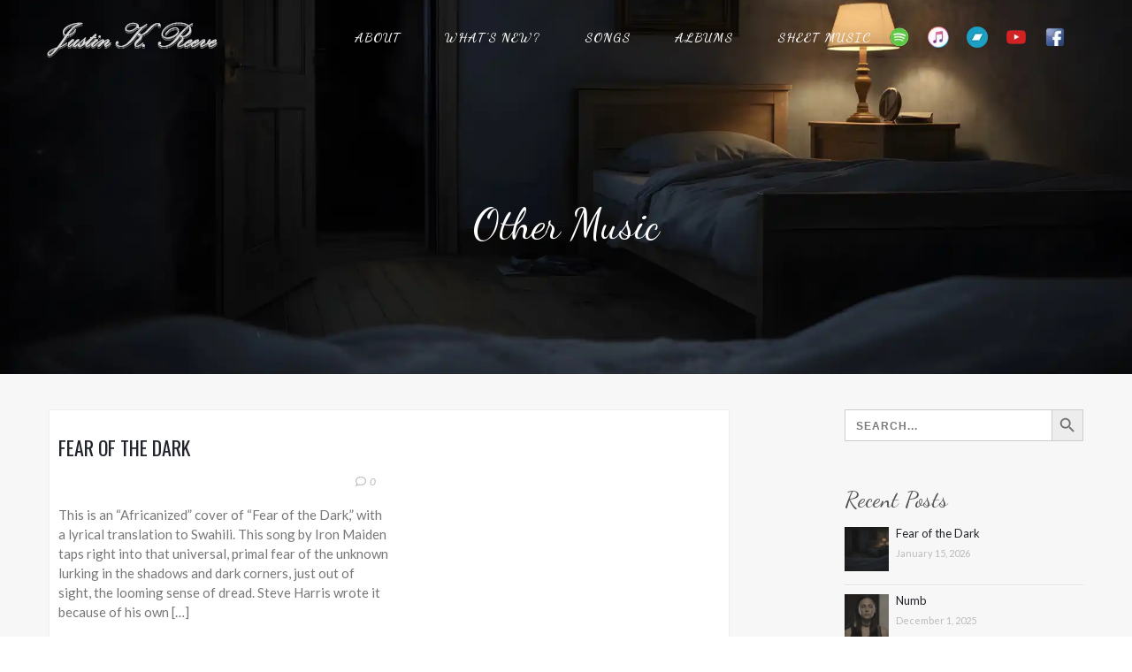

--- FILE ---
content_type: text/html; charset=UTF-8
request_url: https://music.justinreeve.com/category/other-music/
body_size: 28035
content:
<!DOCTYPE html>
<html lang="en-US" prefix="og: http://ogp.me/ns#">
    <head>
        <meta charset="UTF-8">   

                
        <meta name="viewport" content="width=device-width, initial-scale=1.0" /><title>Other Music &#8211; Music by Justin K. Reeve</title>
<meta name='robots' content='max-image-preview:large' />
<link rel='dns-prefetch' href='//www.googletagmanager.com' />
<link rel='dns-prefetch' href='//fonts.googleapis.com' />
<link rel='preconnect' href='https://fonts.gstatic.com' crossorigin />
<link rel="alternate" type="application/rss+xml" title="Music by Justin K. Reeve &raquo; Feed" href="https://music.justinreeve.com/feed/" />
<link rel="alternate" type="application/rss+xml" title="Music by Justin K. Reeve &raquo; Comments Feed" href="https://music.justinreeve.com/comments/feed/" />
<link rel="alternate" type="application/rss+xml" title="Music by Justin K. Reeve &raquo; Other Music Category Feed" href="https://music.justinreeve.com/category/other-music/feed/" />
<style id='wp-img-auto-sizes-contain-inline-css' type='text/css'>
img:is([sizes=auto i],[sizes^="auto," i]){contain-intrinsic-size:3000px 1500px}
/*# sourceURL=wp-img-auto-sizes-contain-inline-css */
</style>
<link rel='stylesheet' id='pt-cv-public-style-css' href='https://music.justinreeve.com/wp-content/plugins/content-views-query-and-display-post-page/public/assets/css/cv.css?ver=4.2.1' type='text/css' media='all' />
<link rel='stylesheet' id='waveplayer-default-font-css' href='https://fonts.googleapis.com/css2?family=Lato%3Awght%40400%3B700&#038;ver=3.7.1' type='text/css' media='all' />
<link rel='stylesheet' id='waveplayer-css' href='https://music.justinreeve.com/wp-content/plugins/waveplayer/assets/css/styles.min.css?ver=3.7.1' type='text/css' media='all' />
<style id='wp-emoji-styles-inline-css' type='text/css'>

	img.wp-smiley, img.emoji {
		display: inline !important;
		border: none !important;
		box-shadow: none !important;
		height: 1em !important;
		width: 1em !important;
		margin: 0 0.07em !important;
		vertical-align: -0.1em !important;
		background: none !important;
		padding: 0 !important;
	}
/*# sourceURL=wp-emoji-styles-inline-css */
</style>
<style id='wp-block-library-inline-css' type='text/css'>
:root{--wp-block-synced-color:#7a00df;--wp-block-synced-color--rgb:122,0,223;--wp-bound-block-color:var(--wp-block-synced-color);--wp-editor-canvas-background:#ddd;--wp-admin-theme-color:#007cba;--wp-admin-theme-color--rgb:0,124,186;--wp-admin-theme-color-darker-10:#006ba1;--wp-admin-theme-color-darker-10--rgb:0,107,160.5;--wp-admin-theme-color-darker-20:#005a87;--wp-admin-theme-color-darker-20--rgb:0,90,135;--wp-admin-border-width-focus:2px}@media (min-resolution:192dpi){:root{--wp-admin-border-width-focus:1.5px}}.wp-element-button{cursor:pointer}:root .has-very-light-gray-background-color{background-color:#eee}:root .has-very-dark-gray-background-color{background-color:#313131}:root .has-very-light-gray-color{color:#eee}:root .has-very-dark-gray-color{color:#313131}:root .has-vivid-green-cyan-to-vivid-cyan-blue-gradient-background{background:linear-gradient(135deg,#00d084,#0693e3)}:root .has-purple-crush-gradient-background{background:linear-gradient(135deg,#34e2e4,#4721fb 50%,#ab1dfe)}:root .has-hazy-dawn-gradient-background{background:linear-gradient(135deg,#faaca8,#dad0ec)}:root .has-subdued-olive-gradient-background{background:linear-gradient(135deg,#fafae1,#67a671)}:root .has-atomic-cream-gradient-background{background:linear-gradient(135deg,#fdd79a,#004a59)}:root .has-nightshade-gradient-background{background:linear-gradient(135deg,#330968,#31cdcf)}:root .has-midnight-gradient-background{background:linear-gradient(135deg,#020381,#2874fc)}:root{--wp--preset--font-size--normal:16px;--wp--preset--font-size--huge:42px}.has-regular-font-size{font-size:1em}.has-larger-font-size{font-size:2.625em}.has-normal-font-size{font-size:var(--wp--preset--font-size--normal)}.has-huge-font-size{font-size:var(--wp--preset--font-size--huge)}.has-text-align-center{text-align:center}.has-text-align-left{text-align:left}.has-text-align-right{text-align:right}.has-fit-text{white-space:nowrap!important}#end-resizable-editor-section{display:none}.aligncenter{clear:both}.items-justified-left{justify-content:flex-start}.items-justified-center{justify-content:center}.items-justified-right{justify-content:flex-end}.items-justified-space-between{justify-content:space-between}.screen-reader-text{border:0;clip-path:inset(50%);height:1px;margin:-1px;overflow:hidden;padding:0;position:absolute;width:1px;word-wrap:normal!important}.screen-reader-text:focus{background-color:#ddd;clip-path:none;color:#444;display:block;font-size:1em;height:auto;left:5px;line-height:normal;padding:15px 23px 14px;text-decoration:none;top:5px;width:auto;z-index:100000}html :where(.has-border-color){border-style:solid}html :where([style*=border-top-color]){border-top-style:solid}html :where([style*=border-right-color]){border-right-style:solid}html :where([style*=border-bottom-color]){border-bottom-style:solid}html :where([style*=border-left-color]){border-left-style:solid}html :where([style*=border-width]){border-style:solid}html :where([style*=border-top-width]){border-top-style:solid}html :where([style*=border-right-width]){border-right-style:solid}html :where([style*=border-bottom-width]){border-bottom-style:solid}html :where([style*=border-left-width]){border-left-style:solid}html :where(img[class*=wp-image-]){height:auto;max-width:100%}:where(figure){margin:0 0 1em}html :where(.is-position-sticky){--wp-admin--admin-bar--position-offset:var(--wp-admin--admin-bar--height,0px)}@media screen and (max-width:600px){html :where(.is-position-sticky){--wp-admin--admin-bar--position-offset:0px}}

        /* Sheet Music shortcode columns */
        .sheet-music-columns {
            display: flex;
            flex-wrap: nowrap;
	    gap: 2rem;
	    margin-bottom: 2rem;
        }
        .sheet-music-columns > .wp-block-column:first-child {
            flex: 0 0 50%;
        }
        .sheet-music-buttons-column {
            flex: 0 0 50%;
            display: flex;
            align-items: center;       /* vertically center the button group */
            justify-content: center;   /* center the group horizontally */
        }
        .sheet-music-buttons-wrapper {
            display: flex;
            flex-direction: column;    /* stack buttons */
            gap: 1rem;                 /* space between buttons */
        }

        /* MOBILE VIEW */
        @media (max-width: 781px) {
            .sheet-music-columns {
                flex-wrap: wrap;       /* stack columns vertically */
            }

            /* Left column image fills container */
            .sheet-music-columns > .wp-block-column:first-child {
                flex: 0 0 100%;
            }
            .sheet-music-columns > .wp-block-column:first-child img {
                width: 100%;
                height: auto;
            }

            /* Right column buttons full width, buttons centered */
            .sheet-music-buttons-column {
                flex: 0 0 100%;
                align-items: center;      /* center wrapper vertically */
                justify-content: center;  /* center wrapper horizontally */
            }

            .sheet-music-buttons-wrapper {
                width: 100%;             /* full width wrapper */
                align-items: center;     /* center buttons horizontally */
                justify-content: center; /* buttons stacked naturally */
            }
        }
        
/*wp_block_styles_on_demand_placeholder:6977b70534577*/
/*# sourceURL=wp-block-library-inline-css */
</style>
<style id='classic-theme-styles-inline-css' type='text/css'>
/*! This file is auto-generated */
.wp-block-button__link{color:#fff;background-color:#32373c;border-radius:9999px;box-shadow:none;text-decoration:none;padding:calc(.667em + 2px) calc(1.333em + 2px);font-size:1.125em}.wp-block-file__button{background:#32373c;color:#fff;text-decoration:none}
/*# sourceURL=/wp-includes/css/classic-themes.min.css */
</style>
<link rel='stylesheet' id='contact-form-7-css' href='https://music.justinreeve.com/wp-content/plugins/contact-form-7/includes/css/styles.css?ver=6.1.4' type='text/css' media='all' />
<style id='contact-form-7-inline-css' type='text/css'>
.wpcf7 .wpcf7-recaptcha iframe {margin-bottom: 0;}.wpcf7 .wpcf7-recaptcha[data-align="center"] > div {margin: 0 auto;}.wpcf7 .wpcf7-recaptcha[data-align="right"] > div {margin: 0 0 0 auto;}
/*# sourceURL=contact-form-7-inline-css */
</style>
<link rel='stylesheet' id='wyde-font-awesome-css' href='https://music.justinreeve.com/wp-content/plugins/wyde-core/assets/css/font-awesome.min.css?ver=4.6.3' type='text/css' media='all' />
<link rel='stylesheet' id='ivory-search-styles-css' href='https://music.justinreeve.com/wp-content/plugins/add-search-to-menu/public/css/ivory-search.min.css?ver=5.5.13' type='text/css' media='all' />
<link rel='stylesheet' id='vela-css' href='https://music.justinreeve.com/wp-content/themes/Vela/style.css?ver=2.2.5' type='text/css' media='all' />
<link rel='stylesheet' id='vc_font_awesome_5_shims-css' href='https://music.justinreeve.com/wp-content/plugins/js_composer/assets/lib/vendor/dist/@fortawesome/fontawesome-free/css/v4-shims.min.css?ver=8.6.1' type='text/css' media='all' />
<link rel='stylesheet' id='vc_font_awesome_6-css' href='https://music.justinreeve.com/wp-content/plugins/js_composer/assets/lib/vendor/dist/@fortawesome/fontawesome-free/css/all.min.css?ver=8.6.1' type='text/css' media='all' />
<link rel='stylesheet' id='bootstrap-css' href='https://music.justinreeve.com/wp-content/themes/Vela/css/bootstrap.min.css?ver=3.4.1' type='text/css' media='all' />
<link rel='stylesheet' id='owl-carousel-css' href='https://music.justinreeve.com/wp-content/themes/Vela/css/owl.carousel.min.css?ver=6.9' type='text/css' media='all' />
<link rel='stylesheet' id='flexslider-css' href='https://music.justinreeve.com/wp-content/themes/Vela/css/flexslider.min.css?ver=2.2.2' type='text/css' media='all' />
<link rel='stylesheet' id='prettyphoto-css' href='https://music.justinreeve.com/wp-content/themes/Vela/css/prettyPhoto.min.css?ver=3.1.6' type='text/css' media='all' />
<link rel='stylesheet' id='vela-animation-css' href='https://music.justinreeve.com/wp-content/themes/Vela/css/animation.min.css?ver=2.2.5' type='text/css' media='all' />
<link rel='stylesheet' id='vela-theme-css' href='https://music.justinreeve.com/wp-content/themes/Vela/css/vela.css?ver=2.2.5' type='text/css' media='all' />
<link rel='stylesheet' id='js_composer_front-css' href='https://music.justinreeve.com/wp-content/plugins/js_composer/assets/css/js_composer.min.css?ver=8.6.1' type='text/css' media='all' />
<link rel="preload" as="style" href="https://fonts.googleapis.com/css?family=Lato:100,300,400,700,900,100italic,300italic,400italic,700italic,900italic%7CDancing%20Script:400,500,600,700%7COswald&#038;subset=latin&#038;display=swap&#038;ver=1768933446" /><link rel="stylesheet" href="https://fonts.googleapis.com/css?family=Lato:100,300,400,700,900,100italic,300italic,400italic,700italic,900italic%7CDancing%20Script:400,500,600,700%7COswald&#038;subset=latin&#038;display=swap&#038;ver=1768933446" media="print" onload="this.media='all'"><noscript><link rel="stylesheet" href="https://fonts.googleapis.com/css?family=Lato:100,300,400,700,900,100italic,300italic,400italic,700italic,900italic%7CDancing%20Script:400,500,600,700%7COswald&#038;subset=latin&#038;display=swap&#038;ver=1768933446" /></noscript><link rel='stylesheet' id='wp-add-custom-css-css' href='https://music.justinreeve.com?display_custom_css=css&#038;ver=6.9' type='text/css' media='all' />
<script type="text/javascript" src="https://music.justinreeve.com/wp-includes/js/jquery/jquery.min.js?ver=3.7.1" id="jquery-core-js"></script>
<script type="text/javascript" src="https://music.justinreeve.com/wp-includes/js/jquery/jquery-migrate.min.js?ver=3.4.1" id="jquery-migrate-js"></script>
<script type="text/javascript" src="https://music.justinreeve.com/wp-content/themes/Vela/js/vendor/modernizr.min.js?ver=2.8.3" id="modernizr-js"></script>

<!-- Google tag (gtag.js) snippet added by Site Kit -->
<!-- Google Analytics snippet added by Site Kit -->
<script type="text/javascript" src="https://www.googletagmanager.com/gtag/js?id=GT-WFMR5WP" id="google_gtagjs-js" async></script>
<script type="text/javascript" id="google_gtagjs-js-after">
/* <![CDATA[ */
window.dataLayer = window.dataLayer || [];function gtag(){dataLayer.push(arguments);}
gtag("set","linker",{"domains":["music.justinreeve.com"]});
gtag("js", new Date());
gtag("set", "developer_id.dZTNiMT", true);
gtag("config", "GT-WFMR5WP");
//# sourceURL=google_gtagjs-js-after
/* ]]> */
</script>
<script></script><link rel="https://api.w.org/" href="https://music.justinreeve.com/wp-json/" /><link rel="alternate" title="JSON" type="application/json" href="https://music.justinreeve.com/wp-json/wp/v2/categories/69" /><link rel="EditURI" type="application/rsd+xml" title="RSD" href="https://music.justinreeve.com/xmlrpc.php?rsd" />
<meta name="generator" content="WordPress 6.9" />
<meta name="generator" content="Redux 4.5.10" /><meta name="generator" content="Site Kit by Google 1.170.0" />		<script type="text/javascript">
				(function(c,l,a,r,i,t,y){
					c[a]=c[a]||function(){(c[a].q=c[a].q||[]).push(arguments)};t=l.createElement(r);t.async=1;
					t.src="https://www.clarity.ms/tag/"+i+"?ref=wordpress";y=l.getElementsByTagName(r)[0];y.parentNode.insertBefore(t,y);
				})(window, document, "clarity", "script", "52is0fkfkr");
		</script>
				<style id="waveplayer-fonts" type="text/css">
			@font-face{font-family:'Font Awesome 5 Free';font-style:normal;font-weight:900;font-display:block;src:url(https://music.justinreeve.com/wp-content/plugins/waveplayer/assets/fonts/fa-solid-900.woff2) format("woff2")}.fa,.fas{font-family:'Font Awesome 5 Free',FontAwesome;font-weight:900}@font-face{font-family:'Font Awesome 5 Brands',FontAwesome;font-style:normal;font-weight:400;font-display:block;src:url(https://music.justinreeve.com/wp-content/plugins/waveplayer/assets/fonts/fa-brands-400.woff2) format("woff2")}.fab{font-family:'Font Awesome 5 Brands';font-weight:400}
		</style>
		<link rel="prefetch" href="https://music.justinreeve.com/wp-content/plugins/waveplayer/assets/fonts/fa-solid-900.woff2" as="font" crossorigin />
		<link rel="prefetch" href="https://music.justinreeve.com/wp-content/plugins/waveplayer/assets/fonts/fa-brands-400.woff2" as="font" crossorigin />
		<style type="text/css">.recentcomments a{display:inline !important;padding:0 !important;margin:0 !important;}</style><meta name="generator" content="Powered by WPBakery Page Builder - drag and drop page builder for WordPress."/>
<link rel="icon" href="https://music.justinreeve.com/wp-content/uploads/2021/01/music-icon.png" sizes="32x32" />
<link rel="icon" href="https://music.justinreeve.com/wp-content/uploads/2021/01/music-icon.png" sizes="192x192" />
<link rel="apple-touch-icon" href="https://music.justinreeve.com/wp-content/uploads/2021/01/music-icon.png" />
<meta name="msapplication-TileImage" content="https://music.justinreeve.com/wp-content/uploads/2021/01/music-icon.png" />
		<style type="text/css" id="wp-custom-css">
			/* Button fixes. */
body .wp-block-button__link {
	font-size: 0.85em;
}

body .wp-block-buttons.is-content-justification-center {
	text-align: center;
}

body .wp-block-buttons > .wp-block-button {
	margin: 5px 0;
}

/* Text fixes. */
body h2 {
	font-size: 40px;
	line-height: 48px;
	text-transform: none;
}

body h3 {
	font-size: 30px;
	line-height: 36px;
	text-transform: none;
}

body .widget h3 {
	font-size: 26px;
	line-height: 32px;
	text-transform: none;
}

/* Header fixes. */
body #header {
	background-color: transparent !important;
}

body #header .mobile-nav-icon {
	color: #ffffff !important;
}

body #header.fixed {
  background-color: #303030 !important;
	opacity: 0.975 !important;
}

/* Header icon fixes. */
body #header:not(.mobile) .nav ul.menu > li.menu-item-type-custom:nth-last-child(-n+5) {
	margin-left: -30px;
}

body #header:not(.mobile) .nav ul.menu > li.menu-item-type-custom > a > span.icon-text {
	display: none;
}


body #header .nav ul.menu > li.menu-item-type-custom > a > img {
	margin-top: -5px;
	vertical-align: middle;
}

/* Fix menu text color. */
body #header:not(.mobile) .nav > ul > li > a {
	color: #f8f8f8;
}

body #header:not(.mobile) .nav > ul > li.current_page_item > a {
	color: #f0f000 !important;
}

/* Hide featured images in posts. */
body .format-standard .post-header {
	display: none;
}

body .title h1 {
	text-transform: none;
}

body .section-title h2 {
	text-transform: none;
}

/* Songs grid fixes. */
.songs-grid-item {
	opacity: 1.0;
  transition: opacity 0.35s;
}

.songs-grid-item:hover {
	opacity: 0.75;
}

.songs-grid-item .vc_gitem-post-data-source-post_title {
	color: #ffffff !important;
	font-size: 18px;
	margin-bottom: 0px;
}

.songs-grid-item .vc_gitem-post-data-source-post_date {
	color: #ffffff !important;
	font-size: 11px;
	margin-bottom: 0px;
}

.songs-grid-item .vc_gitem-row-position-bottom {
	 background-color: rgb(50, 50, 50, 0.4);
	padding: 5px;
}

@media only screen and (max-width: 768px) {
	.songs-grid-item {
		height: 70px;
	}
}

/* Change title. */
body .wp-block-latest-posts.latest-posts-large li > a {
 	display: block;
 	font-size: 2rem;
 	padding-bottom: 10px;
}

/* Hide author and category in post title. */
body article.post span.post-author, body article.post span.post-category {
	display: none;
}

/* Hide the MP3 player. */
body .wp-block-latest-posts.latest-posts-large > li .mbMiniPlayer {
	display: none !important;
}

/* Hide everything after audio player in latest posts. */
body .wp-block-latest-posts > li > div:not(.wp-block-latest-posts__featured-image)  > *:not(.mbMiniPlayer) {
	/* display: none !important; */
}

/* Hide arrow appearing over featured image in latest posts. */
body .wp-block-latest-posts > li:before {
	content: none !important;
}

/* Hide spacers. */
body .wp-block-latest-posts.latest-posts-large .wp-block-spacer {
	display: none !important;
}

/* Increase font size and add zebra striping for latest posts. */
body .wp-block-latest-posts.latest-posts-large li {
	background-color: #f9f9f9;
	line-height: 2em;
	overflow: hidden;
	padding-top: 10px;
}

body .wp-block-latest-posts.latest-posts-large li:nth-child(odd) {
	background-color: #ffffff;
}

/* Prevent text wrapping under image. */
body .wp-block-latest-posts.latest-posts-large p {
	overflow: hidden;
}

body .wp-block-latest-posts.latest-posts-large .wp-block-latest-posts__post-excerpt {
	overflow: hidden;
}

@media screen and (max-width: 1024px) {
	body .wp-block-latest-posts.latest-posts-large {
    margin-left: 0px;
    margin-right: 0px;
	}

	body .wp-block-latest-posts.latest-posts-large li {
		padding-left: 0px;
		padding-right: 0px;
	}

  /* Change title. */
  body .wp-block-latest-posts.latest-posts-large li > a {
 	  font-size: 1.5rem;
  }

	body .wp-block-latest-posts.latest-posts-large li > .wp-block-latest-posts__featured-image  img {
  max-height: 85px !important;
	max-width: 85px !important;
	}
}

@media screen and (min-width: 1024px) {
	body .wp-block-latest-posts.latest-posts-large {
		padding: 20px 100px 0px 100px;
	}

	/* Change date. */
	body .wp-block-latest-posts.latest-posts-large li > time {
		color: #888888;
		display: block;
		font-size: 1.25rem;
		/* padding-bottom: 10px; */
	}
}

/* Icon text alignment. */
body .icons .icon-text {
	vertical-align: top;
}

/* Footer icon fixes. */
body #footer-text .icons > a > img {
	vertical-align: middle;
}

body .icons > a:not(:last-child) > span.icon-text {
	padding-right: 15px;
}

@media only screen and (max-width: 599px) {
	body #footer-text .icons > a {
		padding: 0px 10px;
	}

	body #footer-text .icons > a > span.icon-text {
		display: none;
	}
}

/* Sheet music fixes. */
@media only screen and (min-width: 992px) {
	body .wp-block-image.sheet-music-image img {
		max-width: 330px;
	}	
}

/* Download fixes. */
body .sdm_downloads .sdm_post_title {
	display: none;
}

body .sdm_downloads .post-datetime .date a:before {
	content: 'Released ';
}

body .sdm_downloads .post-datetime .time,
body .sdm_downloads .post-author,
body .sdm_downloads .post-category {
	display: none;
}

@media only screen and (max-width: 767px) {
	body .sdm_downloads .sdm_post_item_top > div
	{
		float: none;
		margin: 0px 0px 20px 0px;
		width: 100%;
	}
}

/* Social media fixes. */
body .share-pinterest.sd-button:before {
	color: #e60023;
}

body .share-twitter.sd-button:before {
	color: #00acee;
}

body .share-facebook.sd-button:before {
	color: #3b5998;
}

/* WP RSS Retriever fixes. */
@media only screen and (min-width: 992px) {
	body .wp_rss_retriever_item:nth-child(odd) {
		clear: left;
	}

	body .wp_rss_retriever_item {
		float: left;
		padding-right: 25px;
		width: 50%;
	}
}

body .wp_rss_retriever_item {
	padding-left: 0px !important;
}

body .wp_rss_retriever_metadata {
	display: none;
}

/* Dropdown arrow. */
body select[data-filter="category"]:before {
	position: absolute;
	right: 0;
  // font-family: 'Font Awesome 5 Free';
	content: "W";
	color: #333333;
	height: 32px;
	width: 32px;
}

/* Don't truncate previous/next titles. */
@media screen and (max-width: 767px) {
	body nav.post-nav .nav-text h5 {
		font-size: 14px !important;
		max-height: inherit;
	}
}
		</style>
		<style id="wyde_options-dynamic-css" title="dynamic-css" class="redux-options-output">#footer-bottom{background-color:#d1d1d1;background-position:center bottom;background-size:cover;}.archive.tax-portfolio_category #content, .archive.tax-portfolio_skill #content, .archive.tax-portfolio_tag #content{background-position:center center;background-size:cover;}body{font-family:Lato,Arial, Helvetica, sans-serif;line-height:22px;font-weight:normal;font-size:15px;}#header .nav-wrapper > #nav > ul > li > a{font-family:"Dancing Script",Arial, Helvetica, sans-serif;letter-spacing:1px;font-weight:700;}h1{font-family:"Dancing Script",Arial, Helvetica, sans-serif;line-height:58px;font-weight:normal;font-size:48px;}h2{font-family:"Dancing Script",Arial, Helvetica, sans-serif;line-height:52px;font-weight:normal;font-size:40px;}h3{font-family:"Dancing Script",Arial, Helvetica, sans-serif;line-height:28px;font-weight:normal;font-size:22px;}h4, h5, h6, .post-title, .post-title a,.counter-box p, .vc_pie_chart .vc_pie_chart_value, .vc_progress_bar .vc_single_bar .vc_label, .wpb_accordion .wpb_accordion_wrapper .wpb_accordion_header, .wpb_tabs_nav a{font-family:Oswald,Arial, Helvetica, sans-serif;}</style><style type="text/css" data-name="vela-color-scheme">a,
blockquote:before, 
.highlight,
.top-nav > ul > li > a:hover,
.social-icons a:hover,
#header #nav > ul > li:hover > a,
#header #nav > ul > li.active > a,
#header #nav ul > li.current-menu-item > a,
#header #nav ul > li.current-menu-ancestor > a,
.menu-cart:hover > a,
#search:hover,
#header #search.active:hover,
#header.transparent #nav > ul > li:hover > a:before,
#header.transparent .menu-cart:hover > a:before,
#header.transparent #search:hover:before,
#header.fixed #nav > ul > li:hover > a,
#header.fixed #nav > ul > li.active > a,
#header.fixed #nav ul > li.current-menu-item > a,
#header.fixed #nav ul > li.current-menu-ancestor > a,
#header.fixed .nav-wrapper .menu-cart:hover > a,
#header.fixed .nav-wrapper #search:hover,
#header.mobile .mobile-nav-icon:hover, 
#header.mobile .nav > ul > li:hover > a, 
#header.mobile .nav > ul > li.active > a, 
#header.mobile .menu-cart:hover > a, 
#header.mobile #search:hover,
.post-title a:hover,
.prev-post a:hover,
.next-post a:hover,
.post-meta a:hover,
.widget a:hover,
.post-tags a:hover,
.related-posts a:hover,
.comment-box h4 a:hover,
.social-link a,
#toTop .border,
.background-striped .flex-direction-nav a:before,
.wpb_content_element .wpb_tabs_nav li.ui-tabs-active a:after,
.required,
.call-to-action:after,
.counter-box i,
.heading.title-4 h2:after,
.tp-caption .heading.title-4:after,
.heading.title-7 h2:after,
.tp-caption .heading.title-7:after,
.testimonial-name a
{
    color: #A57FAF;
}
.view .post.sticky,
#header.mobile #nav .menu,
.wpb_toggle_title_active, 
#content h4.wpb_toggle_title_active, 
.wpb_accordion .wpb_accordion_wrapper .wpb_accordion_header.ui-state-active,
.vc_tta-panel.vc_active .vc_tta-panel-heading,
.vc_tta-color-grey.vc_tta-style-classic .vc_tta-panel.vc_active .vc_tta-panel-heading,
.heading.title-5 h2:after,
.tp-caption .heading.title-5:after,
.heading.title-8 h2:after,
.tp-caption .heading.title-8:after,
.heading.title-10 h2:after,
.tp-caption .heading.title-10:after {
    border-top-color: #A57FAF;
}
::-moz-selection{
    background: #A57FAF;
}
::selection {
    background: #A57FAF;
}
#nav > ul > li:hover > a, 
#nav > ul > li.active > a,
#header.fixed #nav > ul > li:hover > a, 
.header .menu-cart:hover > a,
.menu-cart .dropdown-menu,
.header #search:hover,
.top-nav li:hover .sub-menu,
#nav li:hover .sub-menu,
#header.mobile #nav li.open > ul,
blockquote,
.heading.title-9 h2:before,
.tp-caption .heading.title-9:after{
    border-color: #A57FAF;
}
.link-button span,
#toTop .border:before,
#header.mobile #nav > ul > li.open > a, 
#header.mobile #nav > ul > li.open:hover > a,
.menu-cart .cart-items,
#ajax-loader:before,
#ajax-loader:after,
.loading:before,
.loading:after,
.autocomplete .dropdown-menu ul > li > a:hover,
.autocomplete .search-more a:hover, 
.autocomplete .search-more.selected a, 
.share-icons .dropdown-menu li a:hover,
.flex-control-paging li a.flex-active ,
.testimonials-slider .flex-direction-nav a,
.counter-box span:before,
.counter-box span:after,
.dropcap,
.wpb_tour .wpb_tabs_nav li.ui-tabs-active,
.wpb_content_element .wpb_tabs_nav li.ui-tabs-active,
.wpb_content_element .wpb_tabs_nav li:hover,
.vc_progress_bar .vc_single_bar .vc_bar,
.post.sticky .post-date,
.call-to-action:before,
.effect-goliath figure p,
.effect-bubba figure{
    background-color: #A57FAF;
}
.pagination a:hover,
.comments-nav a:hover,
.icon-block,
.icon-block .border,
input[type="submit"],
input[type="button"],
a.button,
a.tp-caption.rev-btn,
button{
    border-color:#A57FAF;
    background-color:#A57FAF;
}
#toTop:hover .border,
input[type="submit"]:hover,
input[type="button"]:hover,
a.link-button,
a.ghost-button,
a.ghost-button:hover,
.tp-caption a.link-button,
.tp-caption a.ghost-button:hover,
.heading.title-3 h2:after,
.tp-caption .heading.title-3:after
{
    border-color: #A57FAF;
    color: #A57FAF;
}
</style><!-- Play/pause audio when header title is clicked on posts. -->
<script>
jQuery(document).ready(function() {
    jQuery('body.single-post .title-wrapper .title').on('click', function() {
        var audio = jQuery('.wvpl-controls .wvpl-icon.wvpl-play').first();
        audio.trigger('click');
    });
});
</script><noscript><style> .wpb_animate_when_almost_visible { opacity: 1; }</style></noscript>			<style type="text/css">
					.is-form-id-5815 .is-search-submit:focus,
			.is-form-id-5815 .is-search-submit:hover,
			.is-form-id-5815 .is-search-submit,
            .is-form-id-5815 .is-search-icon {
			color: #727272 !important;                        			}
                        	.is-form-id-5815 .is-search-submit path {
					fill: #727272 !important;            	}
            			.is-form-id-5815 .is-search-input::-webkit-input-placeholder {
			    color: #7a7a7a !important;
			}
			.is-form-id-5815 .is-search-input:-moz-placeholder {
			    color: #7a7a7a !important;
			    opacity: 1;
			}
			.is-form-id-5815 .is-search-input::-moz-placeholder {
			    color: #7a7a7a !important;
			    opacity: 1;
			}
			.is-form-id-5815 .is-search-input:-ms-input-placeholder {
			    color: #7a7a7a !important;
			}
                        			.is-form-style-1.is-form-id-5815 .is-search-input:focus,
			.is-form-style-1.is-form-id-5815 .is-search-input:hover,
			.is-form-style-1.is-form-id-5815 .is-search-input,
			.is-form-style-2.is-form-id-5815 .is-search-input:focus,
			.is-form-style-2.is-form-id-5815 .is-search-input:hover,
			.is-form-style-2.is-form-id-5815 .is-search-input,
			.is-form-style-3.is-form-id-5815 .is-search-input:focus,
			.is-form-style-3.is-form-id-5815 .is-search-input:hover,
			.is-form-style-3.is-form-id-5815 .is-search-input,
			.is-form-id-5815 .is-search-input:focus,
			.is-form-id-5815 .is-search-input:hover,
			.is-form-id-5815 .is-search-input {
                                color: #7a7a7a !important;                                                                			}
                        			</style>
		    </head>
    <body class="archive category category-other-music category-69 wp-theme-Vela wide boxed-shadow header-v1 Vela wpb-js-composer js-comp-ver-8.6.1 vc_responsive">
                <div id="container" class="container">            
            <div id="preloader">
                                <div id="loading-animation" class="loader-6">
                                <div class="spinner">
                    <div class="bounce1"></div>
                    <div class="bounce2"></div>
                    <div class="bounce3"></div>
                </div>
                                </div>
            </div>
            <div id="page">

                <div class="page-inner background with-overlay" style="background-color:#f7f7f7">
            <div class="section-overlay">
    </div>
                    <header id="header" class="header-v1 dark sticky full">
    <div class="header-wrapper">
        <div class="header">
    <div class="container">
        <div class="mobile-nav-icon">
            <i class="fa fa-bars"></i>
        </div>  
        <span id="logo">
        <a href="https://music.justinreeve.com">
                <img class="dark-logo"  src="https://music.justinreeve.com/wp-content/uploads/2015/09/logo-kuntsler-black.png"  data-retina="https://music.justinreeve.com/wp-content/uploads/2015/09/logo-kuntsler-black.png"  width="375"  height="80"  alt="Music by Justin K. Reeve" />
                        <img class="light-logo"  src="https://music.justinreeve.com/wp-content/uploads/2015/09/logo-kuntsler.png"  data-retina="https://music.justinreeve.com/wp-content/uploads/2015/09/logo-kuntsler.png"  width="375"  height="80"  alt="Music by Justin K. Reeve" />
                    </a>
</span>          
        <div class="nav-wrapper">
            <nav id="nav" class="nav dropdown-nav">
                <ul class="menu">
                    <li id="menu-item-4940" class="menu-item menu-item-type-post_type menu-item-object-page menu-item-4940"><a href="https://music.justinreeve.com/about/">About</a></li>
<li id="menu-item-5493" class="menu-item menu-item-type-post_type menu-item-object-page menu-item-5493"><a href="https://music.justinreeve.com/new/">What’s New?</a></li>
<li id="menu-item-4966" class="menu-item menu-item-type-custom menu-item-object-custom menu-item-4966"><a href="/">Songs</a></li>
<li id="menu-item-6650" class="menu-item menu-item-type-post_type menu-item-object-page menu-item-6650"><a href="https://music.justinreeve.com/albums/">Albums</a></li>
<li id="menu-item-5661" class="menu-item menu-item-type-post_type menu-item-object-page menu-item-5661"><a href="https://music.justinreeve.com/sheet-music/">Sheet Music</a></li>
<li id="menu-item-5558" class="menu-item menu-item-type-custom menu-item-object-custom menu-item-5558"><a target="_blank" href="https://open.spotify.com/artist/6rzNgCTnXtbiyBB170wjH6?si=ckmV2lKCT6mHvJwu_AFXKQ"><img src="/wp-content/uploads/2020/12/spotify-logo.png" alt="Spotify" /> <span class="icon-text">Spotify</span></a></li>
<li id="menu-item-5559" class="menu-item menu-item-type-custom menu-item-object-custom menu-item-5559"><a target="_blank" href="https://itunes.apple.com/us/artist/justin-k-reeve/1324115325"><img src="/wp-content/uploads/2020/12/itunes-logo.png" alt="Apple Music" /> <span class="icon-text">Apple Music</span></a></li>
<li id="menu-item-5785" class="menu-item menu-item-type-custom menu-item-object-custom menu-item-5785"><a target="_blank" href="https://justinreeve.bandcamp.com"><img src="/wp-content/uploads/2021/01/bandcamp-icon.png" alt="Bandcamp" /> <span class="icon-text">Bandcamp</span></a></li>
<li id="menu-item-5574" class="menu-item menu-item-type-custom menu-item-object-custom menu-item-5574"><a target="_blank" href="https://www.youtube.com/channel/UCaitTny5hj_CYfYfrC32GNA"><img src="/wp-content/uploads/2020/12/youtube-icon.png" alt="YouTube" /> <span class="icon-text">YouTube</span></a></li>
<li id="menu-item-5616" class="menu-item menu-item-type-custom menu-item-object-custom menu-item-5616"><a target="_blank" href="https://www.facebook.com/justinreevemusic"><img src="/wp-content/uploads/2020/12/facebook-icon.png" alt="Facebook" /> <span class="icon-text">Facebook</span></a></li>
                </ul>
            </nav>
                                </div>
    </div>
</div>
 
    </div>
</header>                                <div id="content">
                <div class="title-wrapper background-cover full">
		<div class="bg-image" style="background-image:url(&#039;https://music.justinreeve.com/wp-content/uploads/2026/01/fear-of-the-dark.webp&#039;)"></div>
				<div class="container">
		<div class="title">
			<h1>
			Other Music			</h1>
		</div>
	</div>
	</div>
<div class="container main-content one-right">
    <div class="row">
                <div class="col-md-8 main">
            <div class="content blog">
                                <div class="blog-posts scrollmore">
                    <div class="item-wrapper">
                        <ul class="view medium row">
                                                                                    <li class="item clear">
                            <article id="post-8280" class="has-cover clear post-8280 post type-post status-publish format-standard has-post-thumbnail hentry category-multi-instrumental category-other-music category-rock-and-metal-covers category-vocal">
    <div class="post-header col-sm-6">
                <div class="post-date">
            <span class="date">January 15, 2026</span>
        </div>
                <div class="image-wrapper">
            	    <a href="https://music.justinreeve.com/fear-of-the-dark/">
	        <img width="600" height="340" src="https://music.justinreeve.com/wp-content/uploads/2026/01/fear-of-the-dark-lamp-on-600x340.jpg" class="attachment-blog-medium size-blog-medium wp-post-image" alt="" decoding="async" fetchpriority="high" />	    </a>
	            </div>
    </div>
    <div class="post-detail col-sm-6">
        <h3 class="post-title"><a href="https://music.justinreeve.com/fear-of-the-dark/">Fear of the Dark</a></h3>    <div class="post-meta">
            <span class="post-datetime">
                                                <span class="time">1:49 pm</span>
                            </span>
                        <span class="post-author">
                <strong>By</strong><a href="https://music.justinreeve.com/author/admin/" title="Posts by Justin" rel="author">Justin</a>            </span>
                                    <span class="post-category">
                <strong>In</strong><a href="https://music.justinreeve.com/category/multi-instrumental/" title="Multi-Instrumental, Other Music, Rock &amp; Metal Covers, Vocal">Multi-Instrumental</a>            </span>  
                                    <div class="meta-right">
            		    <span class="comments-link"><a href="https://music.justinreeve.com/fear-of-the-dark/#respond"><i class="fa fa-comment-o"></i>0</a></span>
		                            
            </div>
	</div>
                    <div class="post-summary">
        <p>This is an &#8220;Africanized&#8221; cover of &#8220;Fear of the Dark,&#8221; with a lyrical translation to Swahili. This song by Iron Maiden taps right into that universal, primal fear of the unknown lurking in the shadows and dark corners, just out of sight, the looming sense of dread. Steve Harris wrote it because of his own [&hellip;]</p>
        </div>
        <p class="post-more"><a class="ghost-button" href="https://music.justinreeve.com/fear-of-the-dark/">Read More</a></p>
            </div>
</article>                            </li>
                                                                                    <li class="item clear">
                            <article id="post-8305" class="has-cover clear post-8305 post type-post status-publish format-standard has-post-thumbnail hentry category-multi-instrumental category-other-music category-rock-and-metal-covers category-vocal">
    <div class="post-header col-sm-6">
                <div class="post-date">
            <span class="date">December 1, 2025</span>
        </div>
                <div class="image-wrapper">
            	    <a href="https://music.justinreeve.com/numb/">
	        <img width="600" height="340" src="https://music.justinreeve.com/wp-content/uploads/2025/11/numb-background-600x340.jpg" class="attachment-blog-medium size-blog-medium wp-post-image" alt="" decoding="async" />	    </a>
	            </div>
    </div>
    <div class="post-detail col-sm-6">
        <h3 class="post-title"><a href="https://music.justinreeve.com/numb/">Numb</a></h3>    <div class="post-meta">
            <span class="post-datetime">
                                                <span class="time">9:43 am</span>
                            </span>
                        <span class="post-author">
                <strong>By</strong><a href="https://music.justinreeve.com/author/admin/" title="Posts by Justin" rel="author">Justin</a>            </span>
                                    <span class="post-category">
                <strong>In</strong><a href="https://music.justinreeve.com/category/multi-instrumental/" title="Multi-Instrumental, Other Music, Rock &amp; Metal Covers, Vocal">Multi-Instrumental</a>            </span>  
                                    <div class="meta-right">
            		    <span class="comments-link"><a href="https://music.justinreeve.com/numb/#respond"><i class="fa fa-comment-o"></i>0</a></span>
		                            
            </div>
	</div>
                    <div class="post-summary">
        <p>&#8220;Numb&#8221; is a song by American rock band Linkin Park, released in 2003 as the final single from their second studio album, Meteora. The song quickly became one of the band&#8217;s most critically acclaimed and commercially successful compositions. It spent an impressive 12 weeks atop the US Billboard Modern Rock Tracks chart and peaked at [&hellip;]</p>
        </div>
        <p class="post-more"><a class="ghost-button" href="https://music.justinreeve.com/numb/">Read More</a></p>
            </div>
</article>                            </li>
                                                                                    <li class="item clear">
                            <article id="post-8787" class="has-cover clear post-8787 post type-post status-publish format-standard has-post-thumbnail hentry category-multi-instrumental category-other-music category-rock-and-metal-covers category-vocal">
    <div class="post-header col-sm-6">
                <div class="post-date">
            <span class="date">October 13, 2025</span>
        </div>
                <div class="image-wrapper">
            	    <a href="https://music.justinreeve.com/separate-ways-worlds-apart/">
	        <img width="600" height="340" src="https://music.justinreeve.com/wp-content/uploads/2025/09/separate-ways-600x340.jpg" class="attachment-blog-medium size-blog-medium wp-post-image" alt="" decoding="async" />	    </a>
	            </div>
    </div>
    <div class="post-detail col-sm-6">
        <h3 class="post-title"><a href="https://music.justinreeve.com/separate-ways-worlds-apart/">Separate Ways (Worlds Apart)</a></h3>    <div class="post-meta">
            <span class="post-datetime">
                                                <span class="time">2:50 pm</span>
                            </span>
                        <span class="post-author">
                <strong>By</strong><a href="https://music.justinreeve.com/author/admin/" title="Posts by Justin" rel="author">Justin</a>            </span>
                                    <span class="post-category">
                <strong>In</strong><a href="https://music.justinreeve.com/category/multi-instrumental/" title="Multi-Instrumental, Other Music, Rock &amp; Metal Covers, Vocal">Multi-Instrumental</a>            </span>  
                                    <div class="meta-right">
            		    <span class="comments-link"><a href="https://music.justinreeve.com/separate-ways-worlds-apart/#respond"><i class="fa fa-comment-o"></i>0</a></span>
		                            
            </div>
	</div>
                    <div class="post-summary">
        <p>Released in 1983 as the lead single for the album Frontiers, &#8220;Separate Ways (Worlds Apart)&#8221; is a keyboard-driven rock anthem about the emotional struggle and ultimate resilience following a painful breakup. A quintessential 80s rock hit, the song was co-written by singer Steve Perry and keyboardist Jonathan Cain while the band was on tour, inspired [&hellip;]</p>
        </div>
        <p class="post-more"><a class="ghost-button" href="https://music.justinreeve.com/separate-ways-worlds-apart/">Read More</a></p>
            </div>
</article>                            </li>
                                                                                    <li class="item clear">
                            <article id="post-8771" class="has-cover clear post-8771 post type-post status-publish format-standard has-post-thumbnail hentry category-multi-instrumental category-other-music category-rock-and-metal-covers">
    <div class="post-header col-sm-6">
                <div class="post-date">
            <span class="date">September 23, 2025</span>
        </div>
                <div class="image-wrapper">
            	    <a href="https://music.justinreeve.com/gone-away/">
	        <img width="600" height="340" src="https://music.justinreeve.com/wp-content/uploads/2025/09/gone-away-600x340.jpg" class="attachment-blog-medium size-blog-medium wp-post-image" alt="" decoding="async" loading="lazy" />	    </a>
	            </div>
    </div>
    <div class="post-detail col-sm-6">
        <h3 class="post-title"><a href="https://music.justinreeve.com/gone-away/">Gone Away</a></h3>    <div class="post-meta">
            <span class="post-datetime">
                                                <span class="time">10:49 am</span>
                            </span>
                        <span class="post-author">
                <strong>By</strong><a href="https://music.justinreeve.com/author/admin/" title="Posts by Justin" rel="author">Justin</a>            </span>
                                    <span class="post-category">
                <strong>In</strong><a href="https://music.justinreeve.com/category/multi-instrumental/" title="Multi-Instrumental, Other Music, Rock &amp; Metal Covers">Multi-Instrumental</a>            </span>  
                                    <div class="meta-right">
            		    <span class="comments-link"><a href="https://music.justinreeve.com/gone-away/#respond"><i class="fa fa-comment-o"></i>0</a></span>
		                            
            </div>
	</div>
                    <div class="post-summary">
        <p>&#8220;Gone Away&#8221; by The Offspring is a powerful and emotional track that stands out from their usual punk rock. Featured on their iconic album Ixnay on the Hombre, the song is a somber, piano-driven ballad about profound loss and grief. Unlike their more rebellious anthems, Dexter Holland&#8217;s vocals capture the universal pain of missing someone [&hellip;]</p>
        </div>
        <p class="post-more"><a class="ghost-button" href="https://music.justinreeve.com/gone-away/">Read More</a></p>
            </div>
</article>                            </li>
                                                                                    <li class="item clear">
                            <article id="post-8579" class="has-cover clear post-8579 post type-post status-publish format-standard has-post-thumbnail hentry category-multi-instrumental category-other-music">
    <div class="post-header col-sm-6">
                <div class="post-date">
            <span class="date">July 1, 2024</span>
        </div>
                <div class="image-wrapper">
            	    <a href="https://music.justinreeve.com/pachelbels-starship/">
	        <img width="600" height="340" src="https://music.justinreeve.com/wp-content/uploads/2024/07/pachelbels-starship-600x340.jpg" class="attachment-blog-medium size-blog-medium wp-post-image" alt="" decoding="async" loading="lazy" />	    </a>
	            </div>
    </div>
    <div class="post-detail col-sm-6">
        <h3 class="post-title"><a href="https://music.justinreeve.com/pachelbels-starship/">Pachelbel&#8217;s Starship</a></h3>    <div class="post-meta">
            <span class="post-datetime">
                                                <span class="time">9:00 pm</span>
                            </span>
                        <span class="post-author">
                <strong>By</strong><a href="https://music.justinreeve.com/author/admin/" title="Posts by Justin" rel="author">Justin</a>            </span>
                                    <span class="post-category">
                <strong>In</strong><a href="https://music.justinreeve.com/category/multi-instrumental/" title="Multi-Instrumental, Other Music">Multi-Instrumental</a>            </span>  
                                    <div class="meta-right">
            		    <span class="comments-link"><a href="https://music.justinreeve.com/pachelbels-starship/#respond"><i class="fa fa-comment-o"></i>0</a></span>
		                            
            </div>
	</div>
                    <div class="post-summary">
        <p>Pachelbel&#8217;s Canon&#8230;in space!!!</p>
        </div>
        <p class="post-more"><a class="ghost-button" href="https://music.justinreeve.com/pachelbels-starship/">Read More</a></p>
            </div>
</article>                            </li>
                                                                                    <li class="item clear">
                            <article id="post-8572" class="has-cover clear post-8572 post type-post status-publish format-standard has-post-thumbnail hentry category-multi-instrumental category-other-music">
    <div class="post-header col-sm-6">
                <div class="post-date">
            <span class="date">June 10, 2024</span>
        </div>
                <div class="image-wrapper">
            	    <a href="https://music.justinreeve.com/dreams-of-terra/">
	        <img width="600" height="340" src="https://music.justinreeve.com/wp-content/uploads/2024/07/dreams-of-terra-600x340.jpeg" class="attachment-blog-medium size-blog-medium wp-post-image" alt="" decoding="async" loading="lazy" />	    </a>
	            </div>
    </div>
    <div class="post-detail col-sm-6">
        <h3 class="post-title"><a href="https://music.justinreeve.com/dreams-of-terra/">Dreams of Terra</a></h3>    <div class="post-meta">
            <span class="post-datetime">
                                                <span class="time">12:00 pm</span>
                            </span>
                        <span class="post-author">
                <strong>By</strong><a href="https://music.justinreeve.com/author/admin/" title="Posts by Justin" rel="author">Justin</a>            </span>
                                    <span class="post-category">
                <strong>In</strong><a href="https://music.justinreeve.com/category/multi-instrumental/" title="Multi-Instrumental, Other Music">Multi-Instrumental</a>            </span>  
                                    <div class="meta-right">
            		    <span class="comments-link"><a href="https://music.justinreeve.com/dreams-of-terra/#respond"><i class="fa fa-comment-o"></i>0</a></span>
		                            
            </div>
	</div>
                    <div class="post-summary">
        <p>A short song with an outer-spacey vibe. The music makes me think of an interplanetary traveler who longs for their home back on Earth.</p>
        </div>
        <p class="post-more"><a class="ghost-button" href="https://music.justinreeve.com/dreams-of-terra/">Read More</a></p>
            </div>
</article>                            </li>
                                                                                    <li class="item clear">
                            <article id="post-8401" class="has-cover clear post-8401 post type-post status-publish format-standard has-post-thumbnail hentry category-improvisations category-other-music category-sheet-music category-solos">
    <div class="post-header col-sm-6">
                <div class="post-date">
            <span class="date">May 29, 2024</span>
        </div>
                <div class="image-wrapper">
            	    <a href="https://music.justinreeve.com/little-spider/">
	        <img width="600" height="340" src="https://music.justinreeve.com/wp-content/uploads/2023/11/sam-vs-shelob1-600x340.jpg" class="attachment-blog-medium size-blog-medium wp-post-image" alt="" decoding="async" loading="lazy" />	    </a>
	            </div>
    </div>
    <div class="post-detail col-sm-6">
        <h3 class="post-title"><a href="https://music.justinreeve.com/little-spider/">Little Spider</a></h3>    <div class="post-meta">
            <span class="post-datetime">
                                                <span class="time">8:58 am</span>
                            </span>
                        <span class="post-author">
                <strong>By</strong><a href="https://music.justinreeve.com/author/admin/" title="Posts by Justin" rel="author">Justin</a>            </span>
                                    <span class="post-category">
                <strong>In</strong><a href="https://music.justinreeve.com/category/improvisations/" title="Improvisations, Other Music, Sheet Music, Solos">Improvisations</a>            </span>  
                                    <div class="meta-right">
            		    <span class="comments-link"><a href="https://music.justinreeve.com/little-spider/#respond"><i class="fa fa-comment-o"></i>0</a></span>
		                            
            </div>
	</div>
                    <div class="post-summary">
        <p>The origins of the nursery rhyme &#8220;Itsy Bitsy Spider&#8221; can be traced back to early 20th-century America. The song is believed to have originated in the United States and has since become a popular children&#8217;s rhyme with a catchy melody. The lyrics tell the story of a determined little spider who climbs up a waterspout [&hellip;]</p>
        </div>
        <p class="post-more"><a class="ghost-button" href="https://music.justinreeve.com/little-spider/">Read More</a></p>
            </div>
</article>                            </li>
                                                                                    <li class="item clear">
                            <article id="post-8476" class="has-cover clear post-8476 post type-post status-publish format-standard has-post-thumbnail hentry category-accompaniment-tracks category-multi-instrumental category-other-music category-sheet-music">
    <div class="post-header col-sm-6">
                <div class="post-date">
            <span class="date">March 3, 2024</span>
        </div>
                <div class="image-wrapper">
            	    <a href="https://music.justinreeve.com/a-fading-blossom/">
	        <img width="600" height="340" src="https://music.justinreeve.com/wp-content/uploads/2024/03/a-fading-blossom-600x340.jpg" class="attachment-blog-medium size-blog-medium wp-post-image" alt="" decoding="async" loading="lazy" />	    </a>
	            </div>
    </div>
    <div class="post-detail col-sm-6">
        <h3 class="post-title"><a href="https://music.justinreeve.com/a-fading-blossom/">A Fading Blossom</a></h3>    <div class="post-meta">
            <span class="post-datetime">
                                                <span class="time">5:30 pm</span>
                            </span>
                        <span class="post-author">
                <strong>By</strong><a href="https://music.justinreeve.com/author/admin/" title="Posts by Justin" rel="author">Justin</a>            </span>
                                    <span class="post-category">
                <strong>In</strong><a href="https://music.justinreeve.com/category/accompaniment-tracks/" title="Accompaniment Tracks, Multi-Instrumental, Other Music, Sheet Music">Accompaniment Tracks</a>            </span>  
                                    <div class="meta-right">
            		    <span class="comments-link"><a href="https://music.justinreeve.com/a-fading-blossom/#respond"><i class="fa fa-comment-o"></i>0</a></span>
		                            
            </div>
	</div>
                    <div class="post-summary">
        <p>An original piano/instrumental song. Somehow it reminds me of the last days of spring, a bittersweet farewell to the end of the early blooms. Can the rose of summer fade, The bright and blooming rose? Shall winter sweep the glade, Where its tender beauty blows? There is perfume in the air, And it steals from [&hellip;]</p>
        </div>
        <p class="post-more"><a class="ghost-button" href="https://music.justinreeve.com/a-fading-blossom/">Read More</a></p>
            </div>
</article>                            </li>
                                                                                    <li class="item clear">
                            <article id="post-7000" class="has-cover clear post-7000 post type-post status-publish format-standard has-post-thumbnail hentry category-accompaniment-tracks category-multi-instrumental category-other-music category-rock-and-metal-covers category-sheet-music">
    <div class="post-header col-sm-6">
                <div class="post-date">
            <span class="date">October 10, 2021</span>
        </div>
                <div class="image-wrapper">
            	    <a href="https://music.justinreeve.com/hold-me-now/">
	        <img width="600" height="340" src="https://music.justinreeve.com/wp-content/uploads/2021/09/hold-me-now-annie-spratt-ZbJ6kzpKqvE-unsplash-600x340.jpg" class="attachment-blog-medium size-blog-medium wp-post-image" alt="" decoding="async" loading="lazy" />	    </a>
	            </div>
    </div>
    <div class="post-detail col-sm-6">
        <h3 class="post-title"><a href="https://music.justinreeve.com/hold-me-now/">Hold Me Now</a></h3>    <div class="post-meta">
            <span class="post-datetime">
                                                <span class="time">1:32 am</span>
                            </span>
                        <span class="post-author">
                <strong>By</strong><a href="https://music.justinreeve.com/author/admin/" title="Posts by Justin" rel="author">Justin</a>            </span>
                                    <span class="post-category">
                <strong>In</strong><a href="https://music.justinreeve.com/category/accompaniment-tracks/" title="Accompaniment Tracks, Multi-Instrumental, Other Music, Rock &amp; Metal Covers, Sheet Music">Accompaniment Tracks</a>            </span>  
                                    <div class="meta-right">
            		    <span class="comments-link"><a href="https://music.justinreeve.com/hold-me-now/#respond"><i class="fa fa-comment-o"></i>0</a></span>
		                            
            </div>
	</div>
                    <div class="post-summary">
        <p>This is a piano/instrumental cover of &#8220;Hold Me Now&#8221; by RED. Having someone there for you, when you feel there&#8217;s no way out, can be the greatest help of all. It may be a family member, a friend, a teacher, a counselor, a therapist, a higher power, or even an unexpected stranger. No one has [&hellip;]</p>
        </div>
        <p class="post-more"><a class="ghost-button" href="https://music.justinreeve.com/hold-me-now/">Read More</a></p>
            </div>
</article>                            </li>
                                                                                    <li class="item clear">
                            <article id="post-7017" class="has-cover clear post-7017 post type-post status-publish format-standard has-post-thumbnail hentry category-other-music category-rock-and-metal-covers category-sheet-music category-solos">
    <div class="post-header col-sm-6">
                <div class="post-date">
            <span class="date">October 5, 2021</span>
        </div>
                <div class="image-wrapper">
            	    <a href="https://music.justinreeve.com/shiroyama/">
	        <img width="600" height="340" src="https://music.justinreeve.com/wp-content/uploads/2021/10/shiroyama-ghost-of-tsushima-600x340.jpg" class="attachment-blog-medium size-blog-medium wp-post-image" alt="" decoding="async" loading="lazy" />	    </a>
	            </div>
    </div>
    <div class="post-detail col-sm-6">
        <h3 class="post-title"><a href="https://music.justinreeve.com/shiroyama/">Shiroyama</a></h3>    <div class="post-meta">
            <span class="post-datetime">
                                                <span class="time">9:26 pm</span>
                            </span>
                        <span class="post-author">
                <strong>By</strong><a href="https://music.justinreeve.com/author/admin/" title="Posts by Justin" rel="author">Justin</a>            </span>
                                    <span class="post-category">
                <strong>In</strong><a href="https://music.justinreeve.com/category/other-music/" title="Other Music, Rock &amp; Metal Covers, Sheet Music, Solos">Other Music</a>            </span>  
                                    <div class="meta-right">
            		    <span class="comments-link"><a href="https://music.justinreeve.com/shiroyama/#respond"><i class="fa fa-comment-o"></i>0</a></span>
		                            
            </div>
	</div>
                    <div class="post-summary">
        <p>This is a piano cover of &#8220;Shiroyama&#8221; by Sabaton, a song about the Battle of Shiroyama which took place on September 24, 1877 in Kagoshima, Japan. It was the final battle of the Satsuma Rebellion, where the heavily outnumbered samurai under Saigō Takamori made their last stand against Imperial Japanese Army troops, commanded by General Yamagata Aritomo and Admiral Kawamura Sumiyoshi. The battle culminated in the annihilation of Saigō [&hellip;]</p>
        </div>
        <p class="post-more"><a class="ghost-button" href="https://music.justinreeve.com/shiroyama/">Read More</a></p>
            </div>
</article>                            </li>
                                                                                    <li class="item clear">
                            <article id="post-7469" class="has-cover clear post-7469 post type-post status-publish format-standard has-post-thumbnail hentry category-improvisations category-other-music category-sheet-music category-solos">
    <div class="post-header col-sm-6">
                <div class="post-date">
            <span class="date">August 6, 2021</span>
        </div>
                <div class="image-wrapper">
            	    <a href="https://music.justinreeve.com/dance-and-dream/">
	        <img width="600" height="340" src="https://music.justinreeve.com/wp-content/uploads/2021/08/dance-and-dream-600x340.jpg" class="attachment-blog-medium size-blog-medium wp-post-image" alt="" decoding="async" loading="lazy" />	    </a>
	            </div>
    </div>
    <div class="post-detail col-sm-6">
        <h3 class="post-title"><a href="https://music.justinreeve.com/dance-and-dream/">Dance and Dream</a></h3>    <div class="post-meta">
            <span class="post-datetime">
                                                <span class="time">12:40 am</span>
                            </span>
                        <span class="post-author">
                <strong>By</strong><a href="https://music.justinreeve.com/author/admin/" title="Posts by Justin" rel="author">Justin</a>            </span>
                                    <span class="post-category">
                <strong>In</strong><a href="https://music.justinreeve.com/category/improvisations/" title="Improvisations, Other Music, Sheet Music, Solos">Improvisations</a>            </span>  
                                    <div class="meta-right">
            		    <span class="comments-link"><a href="https://music.justinreeve.com/dance-and-dream/#comments"><i class="fa fa-comment"></i>2</a></span>
		                            
            </div>
	</div>
                    <div class="post-summary">
        <p>This is an improvisation recorded on January 9, 2008. This song reminds me of a childhood memory, and an old music box my grandma had. A ballerina twirled around when you opened it. It&#8217;s been so long that I don&#8217;t remember which song it was anymore, but somehow the melody of this improvisation strikes a [&hellip;]</p>
        </div>
        <p class="post-more"><a class="ghost-button" href="https://music.justinreeve.com/dance-and-dream/">Read More</a></p>
            </div>
</article>                            </li>
                                                                                    <li class="item clear">
                            <article id="post-7272" class="has-cover clear post-7272 post type-post status-publish format-standard has-post-thumbnail hentry category-multi-instrumental category-other-music category-sheet-music">
    <div class="post-header col-sm-6">
                <div class="post-date">
            <span class="date">May 2, 2021</span>
        </div>
                <div class="image-wrapper">
            	    <a href="https://music.justinreeve.com/braes-of-bonnie-doon/">
	        <img width="600" height="340" src="https://music.justinreeve.com/wp-content/uploads/2021/04/braes-o-bonie-doon-e1620228588463-600x340.jpg" class="attachment-blog-medium size-blog-medium wp-post-image" alt="" decoding="async" loading="lazy" />	    </a>
	            </div>
    </div>
    <div class="post-detail col-sm-6">
        <h3 class="post-title"><a href="https://music.justinreeve.com/braes-of-bonnie-doon/">Braes of Bonnie Doon</a></h3>    <div class="post-meta">
            <span class="post-datetime">
                                                <span class="time">3:30 am</span>
                            </span>
                        <span class="post-author">
                <strong>By</strong><a href="https://music.justinreeve.com/author/admin/" title="Posts by Justin" rel="author">Justin</a>            </span>
                                    <span class="post-category">
                <strong>In</strong><a href="https://music.justinreeve.com/category/multi-instrumental/" title="Multi-Instrumental, Other Music, Sheet Music">Multi-Instrumental</a>            </span>  
                                    <div class="meta-right">
            		    <span class="comments-link"><a href="https://music.justinreeve.com/braes-of-bonnie-doon/#comments"><i class="fa fa-comment"></i>2</a></span>
		                            
            </div>
	</div>
                    <div class="post-summary">
        <p>The title of this song is a reference to the poem &#8220;The Banks O&#8217; Doon&#8221; by Robert Burns (1791). The river Doon crosses near Burns&#8217; hometown of Ayr, but the context behind the poem is actually from the story of Margaret &#8220;Peggy&#8221; Kennedy. Peggy was a 17 year-old girl betrothed to a Member of Parliament, [&hellip;]</p>
        </div>
        <p class="post-more"><a class="ghost-button" href="https://music.justinreeve.com/braes-of-bonnie-doon/">Read More</a></p>
            </div>
</article>                            </li>
                                                                                    <li class="item clear">
                            <article id="post-7223" class="has-cover clear post-7223 post type-post status-publish format-standard has-post-thumbnail hentry category-improvisations category-other-music category-sheet-music category-solos">
    <div class="post-header col-sm-6">
                <div class="post-date">
            <span class="date">March 28, 2021</span>
        </div>
                <div class="image-wrapper">
            	    <a href="https://music.justinreeve.com/the-coming-rain/">
	        <img width="600" height="340" src="https://music.justinreeve.com/wp-content/uploads/2021/03/the-coming-rain-600x340.jpg" class="attachment-blog-medium size-blog-medium wp-post-image" alt="" decoding="async" loading="lazy" />	    </a>
	            </div>
    </div>
    <div class="post-detail col-sm-6">
        <h3 class="post-title"><a href="https://music.justinreeve.com/the-coming-rain/">The Coming Rain</a></h3>    <div class="post-meta">
            <span class="post-datetime">
                                                <span class="time">6:54 pm</span>
                            </span>
                        <span class="post-author">
                <strong>By</strong><a href="https://music.justinreeve.com/author/admin/" title="Posts by Justin" rel="author">Justin</a>            </span>
                                    <span class="post-category">
                <strong>In</strong><a href="https://music.justinreeve.com/category/improvisations/" title="Improvisations, Other Music, Sheet Music, Solos">Improvisations</a>            </span>  
                                    <div class="meta-right">
            		    <span class="comments-link"><a href="https://music.justinreeve.com/the-coming-rain/#respond"><i class="fa fa-comment-o"></i>0</a></span>
		                            
            </div>
	</div>
                    <div class="post-summary">
        <p>An improvisation recorded in September 2008.</p>
        </div>
        <p class="post-more"><a class="ghost-button" href="https://music.justinreeve.com/the-coming-rain/">Read More</a></p>
            </div>
</article>                            </li>
                                                                                    <li class="item clear">
                            <article id="post-4485" class="has-cover clear post-4485 post type-post status-publish format-standard has-post-thumbnail hentry category-accompaniment-tracks category-multi-instrumental category-other-music category-sheet-music">
    <div class="post-header col-sm-6">
                <div class="post-date">
            <span class="date">December 30, 2020</span>
        </div>
                <div class="image-wrapper">
            	    <a href="https://music.justinreeve.com/once-upon-a-december/">
	        <img width="600" height="340" src="https://music.justinreeve.com/wp-content/uploads/2020/11/once-upon-a-december-20160526120524-f47bda3b-600x340.jpg" class="attachment-blog-medium size-blog-medium wp-post-image" alt="" decoding="async" loading="lazy" />	    </a>
	            </div>
    </div>
    <div class="post-detail col-sm-6">
        <h3 class="post-title"><a href="https://music.justinreeve.com/once-upon-a-december/">Once Upon a December</a></h3>    <div class="post-meta">
            <span class="post-datetime">
                                                <span class="time">12:00 am</span>
                            </span>
                        <span class="post-author">
                <strong>By</strong><a href="https://music.justinreeve.com/author/admin/" title="Posts by Justin" rel="author">Justin</a>            </span>
                                    <span class="post-category">
                <strong>In</strong><a href="https://music.justinreeve.com/category/accompaniment-tracks/" title="Accompaniment Tracks, Multi-Instrumental, Other Music, Sheet Music">Accompaniment Tracks</a>            </span>  
                                    <div class="meta-right">
            		    <span class="comments-link"><a href="https://music.justinreeve.com/once-upon-a-december/#comments"><i class="fa fa-comment"></i>2</a></span>
		                            
            </div>
	</div>
                    <div class="post-summary">
        <p>&#8220;Once Upon a December&#8221; is a song from the 1997 animated film Anastasia, a story about the Grand Duchess Anastasia Nikolaevna of Russia, daughter of Tsar Nicholas II, and the rumors surrounding her purported escape from Communist revolutionaries in 1918 who executed the rest of the Romanov royal family. Inspired by the 1952 play and [&hellip;]</p>
        </div>
        <p class="post-more"><a class="ghost-button" href="https://music.justinreeve.com/once-upon-a-december/">Read More</a></p>
            </div>
</article>                            </li>
                                                                                    <li class="item clear">
                            <article id="post-539" class="has-cover clear post-539 post type-post status-publish format-standard has-post-thumbnail hentry category-improvisations category-other-music category-sheet-music category-solos">
    <div class="post-header col-sm-6">
                <div class="post-date">
            <span class="date">December 18, 2010</span>
        </div>
                <div class="image-wrapper">
            	    <a href="https://music.justinreeve.com/pachelbels-canon/">
	        <img width="600" height="340" src="https://music.justinreeve.com/wp-content/uploads/2010/12/pachelbels-canon-600x340.jpg" class="attachment-blog-medium size-blog-medium wp-post-image" alt="" decoding="async" loading="lazy" />	    </a>
	            </div>
    </div>
    <div class="post-detail col-sm-6">
        <h3 class="post-title"><a href="https://music.justinreeve.com/pachelbels-canon/">Pachelbel&#8217;s Canon</a></h3>    <div class="post-meta">
            <span class="post-datetime">
                                                <span class="time">11:59 pm</span>
                            </span>
                        <span class="post-author">
                <strong>By</strong><a href="https://music.justinreeve.com/author/admin/" title="Posts by Justin" rel="author">Justin</a>            </span>
                                    <span class="post-category">
                <strong>In</strong><a href="https://music.justinreeve.com/category/improvisations/" title="Improvisations, Other Music, Sheet Music, Solos">Improvisations</a>            </span>  
                                    <div class="meta-right">
            		    <span class="comments-link"><a href="https://music.justinreeve.com/pachelbels-canon/#comments"><i class="fa fa-comment"></i>5</a></span>
		                            
            </div>
	</div>
                    <div class="post-summary">
        <p>&#8220;Pachelbel&#8217;s Canon,&#8221; also known as &#8220;Canon in D Major&#8221; is by Johann Pachelbel, a German composer from the Baroque era. Like most other works by Pachelbel and other pre-1700 composers, the Canon remained forgotten for centuries and was rediscovered only in the 20th century. Several decades after it was first published in 1919 by Gustav [&hellip;]</p>
        </div>
        <p class="post-more"><a class="ghost-button" href="https://music.justinreeve.com/pachelbels-canon/">Read More</a></p>
            </div>
</article>                            </li>
                                                                                    <li class="item clear">
                            <article id="post-5604" class="has-cover clear post-5604 post type-post status-publish format-standard has-post-thumbnail hentry category-improvisations category-other-music category-sheet-music category-solos">
    <div class="post-header col-sm-6">
                <div class="post-date">
            <span class="date">June 10, 2009</span>
        </div>
                <div class="image-wrapper">
            	    <a href="https://music.justinreeve.com/bellas-cradle/">
	        <img width="363" height="340" src="https://music.justinreeve.com/wp-content/uploads/2009/06/bella-1915268_1073879506998_3814122_n-e1610145210163-363x340.jpg" class="attachment-blog-medium size-blog-medium wp-post-image" alt="" decoding="async" loading="lazy" />	    </a>
	            </div>
    </div>
    <div class="post-detail col-sm-6">
        <h3 class="post-title"><a href="https://music.justinreeve.com/bellas-cradle/">Bella&#8217;s Cradle</a></h3>    <div class="post-meta">
            <span class="post-datetime">
                                                <span class="time">12:00 pm</span>
                            </span>
                        <span class="post-author">
                <strong>By</strong><a href="https://music.justinreeve.com/author/admin/" title="Posts by Justin" rel="author">Justin</a>            </span>
                                    <span class="post-category">
                <strong>In</strong><a href="https://music.justinreeve.com/category/improvisations/" title="Improvisations, Other Music, Sheet Music, Solos">Improvisations</a>            </span>  
                                    <div class="meta-right">
            		    <span class="comments-link"><a href="https://music.justinreeve.com/bellas-cradle/#comments"><i class="fa fa-comment"></i>2</a></span>
		                            
            </div>
	</div>
                    <div class="post-summary">
        <p>Recorded in June 2009 after my wonderful and amazing daughter Bella was born.</p>
        </div>
        <p class="post-more"><a class="ghost-button" href="https://music.justinreeve.com/bellas-cradle/">Read More</a></p>
            </div>
</article>                            </li>
                                                    </ul>
                                            </div>
                </div>
            </div>
        </div>
            <div class="sidebar col-md-3 col-md-offset-1">
        <div class="content">
        							<style type="text/css" media="screen">
							#is-ajax-search-result-5815 .is-highlight { background-color: #c4baff !important;}
							#is-ajax-search-result-5815 .meta .is-highlight { background-color: transparent !important;}
							</style>
						<div id="custom_html-2" class="widget_text widget widget_custom_html"><div class="textwidget custom-html-widget"><form data-min-no-for-search=1 data-result-box-max-height=400 data-form-id=5815 class="is-search-form is-form-style is-form-style-3 is-form-id-5815 is-ajax-search" action="https://music.justinreeve.com/" method="get" role="search" ><label for="is-search-input-5815"><span class="is-screen-reader-text">Search for:</span><input  type="search" id="is-search-input-5815" name="s" value="" class="is-search-input" placeholder="Search..." autocomplete=off /><span class="is-loader-image" style="display: none;background-image:url(https://music.justinreeve.com/wp-content/plugins/add-search-to-menu/public/images/spinner.gif);" ></span></label><button type="submit" class="is-search-submit"><span class="is-screen-reader-text">Search Button</span><span class="is-search-icon"><svg focusable="false" aria-label="Search" xmlns="http://www.w3.org/2000/svg" viewBox="0 0 24 24" width="24px"><path d="M15.5 14h-.79l-.28-.27C15.41 12.59 16 11.11 16 9.5 16 5.91 13.09 3 9.5 3S3 5.91 3 9.5 5.91 16 9.5 16c1.61 0 3.09-.59 4.23-1.57l.27.28v.79l5 4.99L20.49 19l-4.99-5zm-6 0C7.01 14 5 11.99 5 9.5S7.01 5 9.5 5 14 7.01 14 9.5 11.99 14 9.5 14z"></path></svg></span></button><input type="hidden" name="id" value="5815" /></form></div></div><div id="vela-recent-posts-2" class="widget vela_widget_recent_posts"><h3>Recent Posts</h3>        <div class="vela-recent-posts">
		    <ul class="posts">
		    			    <li>
                    <span class="thumb">
                    <a href="https://music.justinreeve.com/fear-of-the-dark/" title=""><img width="150" height="150" src="https://music.justinreeve.com/wp-content/uploads/2026/01/fear-of-the-dark-lamp-on-150x150.jpg" class="attachment-thumbnail size-thumbnail wp-post-image" alt="" decoding="async" loading="lazy" srcset="https://music.justinreeve.com/wp-content/uploads/2026/01/fear-of-the-dark-lamp-on-150x150.jpg 150w, https://music.justinreeve.com/wp-content/uploads/2026/01/fear-of-the-dark-lamp-on-300x300.jpg 300w, https://music.justinreeve.com/wp-content/uploads/2026/01/fear-of-the-dark-lamp-on-640x640.jpg 640w, https://music.justinreeve.com/wp-content/uploads/2026/01/fear-of-the-dark-lamp-on-50x50.jpg 50w, https://music.justinreeve.com/wp-content/uploads/2026/01/fear-of-the-dark-lamp-on-48x48.jpg 48w" sizes="auto, (max-width: 150px) 100vw, 150px" /></a>                    </span>
                    <p>
                        <a href="https://music.justinreeve.com/fear-of-the-dark/">Fear of the Dark</a>
			        				        <span class="date">January 15, 2026</span>
			                            </p>
			    </li>
		    			    <li>
                    <span class="thumb">
                    <a href="https://music.justinreeve.com/numb/" title=""><img width="150" height="150" src="https://music.justinreeve.com/wp-content/uploads/2025/11/numb-background-150x150.jpg" class="attachment-thumbnail size-thumbnail wp-post-image" alt="" decoding="async" loading="lazy" srcset="https://music.justinreeve.com/wp-content/uploads/2025/11/numb-background-150x150.jpg 150w, https://music.justinreeve.com/wp-content/uploads/2025/11/numb-background-300x300.jpg 300w, https://music.justinreeve.com/wp-content/uploads/2025/11/numb-background-640x640.jpg 640w, https://music.justinreeve.com/wp-content/uploads/2025/11/numb-background-50x50.jpg 50w, https://music.justinreeve.com/wp-content/uploads/2025/11/numb-background-48x48.jpg 48w" sizes="auto, (max-width: 150px) 100vw, 150px" /></a>                    </span>
                    <p>
                        <a href="https://music.justinreeve.com/numb/">Numb</a>
			        				        <span class="date">December 1, 2025</span>
			                            </p>
			    </li>
		    			    <li>
                    <span class="thumb">
                    <a href="https://music.justinreeve.com/separate-ways-worlds-apart/" title=""><img width="150" height="150" src="https://music.justinreeve.com/wp-content/uploads/2025/09/separate-ways-150x150.jpg" class="attachment-thumbnail size-thumbnail wp-post-image" alt="" decoding="async" loading="lazy" srcset="https://music.justinreeve.com/wp-content/uploads/2025/09/separate-ways-150x150.jpg 150w, https://music.justinreeve.com/wp-content/uploads/2025/09/separate-ways-300x300.jpg 300w, https://music.justinreeve.com/wp-content/uploads/2025/09/separate-ways-640x640.jpg 640w, https://music.justinreeve.com/wp-content/uploads/2025/09/separate-ways-50x50.jpg 50w, https://music.justinreeve.com/wp-content/uploads/2025/09/separate-ways-48x48.jpg 48w" sizes="auto, (max-width: 150px) 100vw, 150px" /></a>                    </span>
                    <p>
                        <a href="https://music.justinreeve.com/separate-ways-worlds-apart/">Separate Ways (Worlds Apart)</a>
			        				        <span class="date">October 13, 2025</span>
			                            </p>
			    </li>
		    			    <li>
                    <span class="thumb">
                    <a href="https://music.justinreeve.com/gone-away/" title=""><img width="150" height="150" src="https://music.justinreeve.com/wp-content/uploads/2025/09/gone-away-150x150.jpg" class="attachment-thumbnail size-thumbnail wp-post-image" alt="" decoding="async" loading="lazy" srcset="https://music.justinreeve.com/wp-content/uploads/2025/09/gone-away-150x150.jpg 150w, https://music.justinreeve.com/wp-content/uploads/2025/09/gone-away-300x300.jpg 300w, https://music.justinreeve.com/wp-content/uploads/2025/09/gone-away-640x640.jpg 640w, https://music.justinreeve.com/wp-content/uploads/2025/09/gone-away-50x50.jpg 50w, https://music.justinreeve.com/wp-content/uploads/2025/09/gone-away-48x48.jpg 48w" sizes="auto, (max-width: 150px) 100vw, 150px" /></a>                    </span>
                    <p>
                        <a href="https://music.justinreeve.com/gone-away/">Gone Away</a>
			        				        <span class="date">September 23, 2025</span>
			                            </p>
			    </li>
		    			    <li>
                    <span class="thumb">
                    <a href="https://music.justinreeve.com/pachelbels-starship/" title=""><img width="150" height="150" src="https://music.justinreeve.com/wp-content/uploads/2024/07/pachelbels-starship-150x150.jpg" class="attachment-thumbnail size-thumbnail wp-post-image" alt="" decoding="async" loading="lazy" srcset="https://music.justinreeve.com/wp-content/uploads/2024/07/pachelbels-starship-150x150.jpg 150w, https://music.justinreeve.com/wp-content/uploads/2024/07/pachelbels-starship-300x300.jpg 300w, https://music.justinreeve.com/wp-content/uploads/2024/07/pachelbels-starship-640x640.jpg 640w, https://music.justinreeve.com/wp-content/uploads/2024/07/pachelbels-starship-50x50.jpg 50w, https://music.justinreeve.com/wp-content/uploads/2024/07/pachelbels-starship-48x48.jpg 48w" sizes="auto, (max-width: 150px) 100vw, 150px" /></a>                    </span>
                    <p>
                        <a href="https://music.justinreeve.com/pachelbels-starship/">Pachelbel&#8217;s Starship</a>
			        				        <span class="date">July 1, 2024</span>
			                            </p>
			    </li>
		    			    <li>
                    <span class="thumb">
                    <a href="https://music.justinreeve.com/dreams-of-terra/" title=""><img width="150" height="150" src="https://music.justinreeve.com/wp-content/uploads/2024/07/dreams-of-terra-150x150.jpeg" class="attachment-thumbnail size-thumbnail wp-post-image" alt="" decoding="async" loading="lazy" srcset="https://music.justinreeve.com/wp-content/uploads/2024/07/dreams-of-terra-150x150.jpeg 150w, https://music.justinreeve.com/wp-content/uploads/2024/07/dreams-of-terra-300x300.jpeg 300w, https://music.justinreeve.com/wp-content/uploads/2024/07/dreams-of-terra-640x640.jpeg 640w, https://music.justinreeve.com/wp-content/uploads/2024/07/dreams-of-terra-50x50.jpeg 50w, https://music.justinreeve.com/wp-content/uploads/2024/07/dreams-of-terra-48x48.jpeg 48w" sizes="auto, (max-width: 150px) 100vw, 150px" /></a>                    </span>
                    <p>
                        <a href="https://music.justinreeve.com/dreams-of-terra/">Dreams of Terra</a>
			        				        <span class="date">June 10, 2024</span>
			                            </p>
			    </li>
		    			    <li>
                    <span class="thumb">
                    <a href="https://music.justinreeve.com/little-spider/" title=""><img width="150" height="150" src="https://music.justinreeve.com/wp-content/uploads/2023/11/sam-vs-shelob1-150x150.jpg" class="attachment-thumbnail size-thumbnail wp-post-image" alt="" decoding="async" loading="lazy" srcset="https://music.justinreeve.com/wp-content/uploads/2023/11/sam-vs-shelob1-150x150.jpg 150w, https://music.justinreeve.com/wp-content/uploads/2023/11/sam-vs-shelob1-300x300.jpg 300w, https://music.justinreeve.com/wp-content/uploads/2023/11/sam-vs-shelob1-640x640.jpg 640w, https://music.justinreeve.com/wp-content/uploads/2023/11/sam-vs-shelob1-50x50.jpg 50w, https://music.justinreeve.com/wp-content/uploads/2023/11/sam-vs-shelob1-48x48.jpg 48w" sizes="auto, (max-width: 150px) 100vw, 150px" /></a>                    </span>
                    <p>
                        <a href="https://music.justinreeve.com/little-spider/">Little Spider</a>
			        				        <span class="date">May 29, 2024</span>
			                            </p>
			    </li>
		    			    <li>
                    <span class="thumb">
                    <a href="/mary-did-you-know/" title=""><img width="150" height="150" src="https://music.justinreeve.com/wp-content/uploads/2021/09/sheet-music-photo-1626539896924-b328af4ef01d-150x150.jpg" class="attachment-thumbnail size-thumbnail wp-post-image" alt="" decoding="async" loading="lazy" srcset="https://music.justinreeve.com/wp-content/uploads/2021/09/sheet-music-photo-1626539896924-b328af4ef01d-150x150.jpg 150w, https://music.justinreeve.com/wp-content/uploads/2021/09/sheet-music-photo-1626539896924-b328af4ef01d-300x300.jpg 300w, https://music.justinreeve.com/wp-content/uploads/2021/09/sheet-music-photo-1626539896924-b328af4ef01d-640x640.jpg 640w, https://music.justinreeve.com/wp-content/uploads/2021/09/sheet-music-photo-1626539896924-b328af4ef01d-50x50.jpg 50w, https://music.justinreeve.com/wp-content/uploads/2021/09/sheet-music-photo-1626539896924-b328af4ef01d-48x48.jpg 48w" sizes="auto, (max-width: 150px) 100vw, 150px" /></a>                    </span>
                    <p>
                        <a href="/mary-did-you-know/">New Sheet Music: Mary, Did You Know?</a>
			        				        <span class="date">April 4, 2024</span>
			                            </p>
			    </li>
		    			    <li>
                    <span class="thumb">
                    <a href="/little-drummer-boy/" title=""><img width="150" height="150" src="https://music.justinreeve.com/wp-content/uploads/2021/09/sheet-music-photo-1626539896924-b328af4ef01d-150x150.jpg" class="attachment-thumbnail size-thumbnail wp-post-image" alt="" decoding="async" loading="lazy" srcset="https://music.justinreeve.com/wp-content/uploads/2021/09/sheet-music-photo-1626539896924-b328af4ef01d-150x150.jpg 150w, https://music.justinreeve.com/wp-content/uploads/2021/09/sheet-music-photo-1626539896924-b328af4ef01d-300x300.jpg 300w, https://music.justinreeve.com/wp-content/uploads/2021/09/sheet-music-photo-1626539896924-b328af4ef01d-640x640.jpg 640w, https://music.justinreeve.com/wp-content/uploads/2021/09/sheet-music-photo-1626539896924-b328af4ef01d-50x50.jpg 50w, https://music.justinreeve.com/wp-content/uploads/2021/09/sheet-music-photo-1626539896924-b328af4ef01d-48x48.jpg 48w" sizes="auto, (max-width: 150px) 100vw, 150px" /></a>                    </span>
                    <p>
                        <a href="/little-drummer-boy/">New Sheet Music: Little Drummer Boy</a>
			        				        <span class="date">March 28, 2024</span>
			                            </p>
			    </li>
		    			    <li>
                    <span class="thumb">
                    <a href="/theres-a-song-in-the-air/" title=""><img width="150" height="150" src="https://music.justinreeve.com/wp-content/uploads/2021/09/sheet-music-photo-1626539896924-b328af4ef01d-150x150.jpg" class="attachment-thumbnail size-thumbnail wp-post-image" alt="" decoding="async" loading="lazy" srcset="https://music.justinreeve.com/wp-content/uploads/2021/09/sheet-music-photo-1626539896924-b328af4ef01d-150x150.jpg 150w, https://music.justinreeve.com/wp-content/uploads/2021/09/sheet-music-photo-1626539896924-b328af4ef01d-300x300.jpg 300w, https://music.justinreeve.com/wp-content/uploads/2021/09/sheet-music-photo-1626539896924-b328af4ef01d-640x640.jpg 640w, https://music.justinreeve.com/wp-content/uploads/2021/09/sheet-music-photo-1626539896924-b328af4ef01d-50x50.jpg 50w, https://music.justinreeve.com/wp-content/uploads/2021/09/sheet-music-photo-1626539896924-b328af4ef01d-48x48.jpg 48w" sizes="auto, (max-width: 150px) 100vw, 150px" /></a>                    </span>
                    <p>
                        <a href="/theres-a-song-in-the-air/">New Sheet Music: There&#8217;s a Song in the Air</a>
			        				        <span class="date">March 27, 2024</span>
			                            </p>
			    </li>
		    		    </ul>
        </div>
		</div><div id="recent-comments-2" class="widget widget_recent_comments"><h3>Recent Comments</h3><ul id="recentcomments"><li class="recentcomments"><span class="comment-author-link">Stewart</span> on <a href="https://music.justinreeve.com/dives-and-lazarus-a-poor-wayfaring-man-of-grief/#comment-641">Dives and Lazarus / A Poor Wayfaring Man of Grief</a></li><li class="recentcomments"><span class="comment-author-link">Yvonne</span> on <a href="https://music.justinreeve.com/i-need-thee-every-hour-how-great-thou-art/#comment-507">I Need Thee Every Hour / How Great Thou Art</a></li><li class="recentcomments"><span class="comment-author-link"><a href="https://music.justinreeve.com" class="url" rel="ugc">Justin</a></span> on <a href="https://music.justinreeve.com/mitt-hjerte-alltid-vanker/#comment-278">Mitt Hjerte Alltid Vanker</a></li><li class="recentcomments"><span class="comment-author-link">phroureo</span> on <a href="https://music.justinreeve.com/o-come-all-ye-faithful/#comment-277">O Come All Ye Faithful</a></li><li class="recentcomments"><span class="comment-author-link">Jim</span> on <a href="https://music.justinreeve.com/mitt-hjerte-alltid-vanker/#comment-276">Mitt Hjerte Alltid Vanker</a></li></ul></div><div id="nav_menu-2" class="widget widget_nav_menu"><h3>Navigation</h3><div class="menu-sidebar-menu-container"><ul id="menu-sidebar-menu" class="menu"><li id="menu-item-4975" class="menu-item menu-item-type-custom menu-item-object-custom menu-item-4975"><a href="/">Home</a></li>
<li id="menu-item-5537" class="menu-item menu-item-type-post_type menu-item-object-page menu-item-5537"><a href="https://music.justinreeve.com/new/">All Recent Posts</a></li>
<li id="menu-item-6563" class="menu-item menu-item-type-post_type menu-item-object-page menu-item-6563"><a href="https://music.justinreeve.com/albums/">Download Albums</a></li>
</ul></div></div>        </div>
    </div>
        </div>
</div>
          
        </div><!--#content-->
                <footer id="footer">
                                                <div id="footer-bottom" class="footer-center footer-large">
                <div class="container">
                                                            <div id="footer-text" class="col-sm-12">
                    <p class="icons" style="text-align: center"><a href="https://open.spotify.com/artist/6rzNgCTnXtbiyBB170wjH6?si=ckmV2lKCT6mHvJwu_AFXKQ" target="_blank" rel="noopener"><img src="/wp-content/uploads/2020/12/spotify-logo.png" alt="" /> <span class="icon-text">Spotify</span></a> <a href="https://itunes.apple.com/us/artist/justin-k-reeve/1324115325" target="_blank" rel="noopener"><img src="/wp-content/uploads/2020/12/itunes-logo.png" alt="" /> <span class="icon-text">Apple Music</span></a> <a href="https://justinreeve.bandcamp.com" target="_blank" rel="noopener"><img src="/wp-content/uploads/2021/01/bandcamp-icon.png" alt="" /> <span class="icon-text">Bandcamp</span></a> <a href="https://www.youtube.com/channel/UCaitTny5hj_CYfYfrC32GNA" target="_blank" rel="noopener"><img src="/wp-content/uploads/2020/12/youtube-icon.png" alt="" /> <span class="icon-text">YouTube</span></a> <a href="https://www.facebook.com/justinreevemusic" target="_blank" rel="noopener"><img src="/wp-content/uploads/2020/12/facebook-icon.png" alt="" /> <span class="icon-text">Facebook</span></a></p>
<p style="text-align: center">All original music is copyright © 1997-2026 Justin K. Reeve.</p>
<p style="text-align: center">Email: <a href="mailto:music@justinreeve.com">music@justinreeve.com</a></p>
<p style="text-align: center">Feel free to use any songs on this site as you wish, but please give credit. The originals of covered songs are copyright their respective owners.</p>
<p style="text-align: center">Also check out <a href="https://pianoradio.org" target="_blank" rel="noopener">https://pianoradio.org</a></p>                    </div>
                                    </div>
            </div>
            	    </footer>
                        <a id="toTop" href="#">
            <span class="border">
                <i class="fa fa-angle-up"></i>
            </span>
        </a>
                                </div><!--.page-inner-->
    </div><!--#page-->    
    <script type="speculationrules">
{"prefetch":[{"source":"document","where":{"and":[{"href_matches":"/*"},{"not":{"href_matches":["/wp-*.php","/wp-admin/*","/wp-content/uploads/*","/wp-content/*","/wp-content/plugins/*","/wp-content/themes/Vela/*","/*\\?(.+)"]}},{"not":{"selector_matches":"a[rel~=\"nofollow\"]"}},{"not":{"selector_matches":".no-prefetch, .no-prefetch a"}}]},"eagerness":"conservative"}]}
</script>
<script type="text/javascript" src="https://music.justinreeve.com/wp-includes/js/underscore.min.js?ver=1.13.7" id="underscore-js"></script>
<script type="text/javascript" id="wp-util-js-extra">
/* <![CDATA[ */
var _wpUtilSettings = {"ajax":{"url":"/wp-admin/admin-ajax.php"}};
//# sourceURL=wp-util-js-extra
/* ]]> */
</script>
<script type="text/javascript" src="https://music.justinreeve.com/wp-includes/js/wp-util.min.js?ver=6.9" id="wp-util-js"></script>
<script type="text/javascript" src="https://music.justinreeve.com/wp-includes/js/dist/vendor/lodash.min.js?ver=4.17.21" id="lodash-js"></script>
<script type="text/javascript" id="lodash-js-after">
/* <![CDATA[ */
window.lodash = _.noConflict();
//# sourceURL=lodash-js-after
/* ]]> */
</script>
<script type="text/javascript" src="https://music.justinreeve.com/wp-includes/js/dist/hooks.min.js?ver=dd5603f07f9220ed27f1" id="wp-hooks-js"></script>
<script type="text/javascript" src="https://music.justinreeve.com/wp-includes/js/dist/i18n.min.js?ver=c26c3dc7bed366793375" id="wp-i18n-js"></script>
<script type="text/javascript" id="wp-i18n-js-after">
/* <![CDATA[ */
wp.i18n.setLocaleData( { 'text direction\u0004ltr': [ 'ltr' ] } );
//# sourceURL=wp-i18n-js-after
/* ]]> */
</script>
<script type="text/javascript" src="https://music.justinreeve.com/wp-content/plugins/waveplayer/assets/js/waveplayer.min.js?ver=3.7.1" id="waveplayer-js"></script>
<script type="text/javascript" id="waveplayer-js-after">
/* <![CDATA[ */
var wvplVars = {"ajax_url":"https:\/\/music.justinreeve.com\/wp-admin\/admin-ajax.php","wvpl_ajax_url":"\/?wvpl-ajax=%%endpoint%%","ajax_nonce":"eab5f6c903","post_id":8280,"options":{"skin":"w2-evolution","default_palette":"141f24-2f4651-e9edef-bed0d8-557a89-83b2c7-238fbd-49b6e6-205e79-a6d6ea-21779b-5fb2d6","size":"sm","style":"light","show_list":"","shape":"circle","autoplay":"","repeat":"","shuffle":"","wave_color":"#058","wave_color_2":"#08b","progress_color":"#d33","progress_color_2":"#d93","cursor_color":"#ee2","cursor_color_2":"#d93","cursor_width":"2","hover_opacity":"50","wave_mode":"3","gap_width":"1","wave_compression":"2","wave_normalization":"1","wave_asymmetry":"1","wave_animation":"0.55","amp_freq_ratio":"1","template":"%downloads%","custom_css":".waveplayer.wvpl-skin-w2-evolution {\r\n\tmargin-top: 20px !important;\r\n}\r\n\r\n.waveplayer.wvpl-skin-w2-evolution .wvpl-interface .wvpl-icon.wvpl-info {\r\n\tdisplay: none !important;\r\n}\r\n\r\n.waveplayer.wvpl-skin-w2-evolution .wvpl-infoblock .wvpl-downloads .wvpl-link:before {\r\n}\r\n\r\n.waveplayer.wvpl-skin-w2-evolution .wvpl-infoblock .wvpl-downloads .wvpl-link {\r\n\tpadding: 0 0 0 7px !important;\r\n}\r\n\r\n.waveplayer.wvpl-skin-w2-evolution .wvpl-infoblock .wvpl-downloads .wvpl-value {\r\n\tdisplay: none !important;\r\n}\r\n\r\n.waveplayer.wvpl-skin-w2-evolution .wvpl-infoblock .wvpl-downloads:before {\r\n    content: '\\f019' !important;\r\n    font-size: 18px !important;\r\n}\r\n\r\n.waveplayer.wvpl-skin-w2-evolution .wvpl-infoblock .wvpl-downloads a:before {\r\n\tcontent: \"Download\" !important;\r\n\tfont-family: \"Dancing Script\",Lato,sans-serif !important;\r\n\tfont-size: 22px !important;\r\n\tfont-weight: bold;\r\n\tmargin-left: -100px;\r\n\tmargin-bottom: 40px;\r\n}\r\n\r\n.waveplayer.wvpl-skin-w2-evolution .wvpl-interface .wvpl-icon.wvpl-play {\r\n\tmargin-top: 20px !important;\r\n}\r\n\r\n.waveplayer.wvpl-skin-w2-evolution .wvpl-infoblock {\r\n\tmargin-top: -20px !important;\r\n}\r\n\r\n.waveplayer.wvpl-skin-w2-evolution .wvpl-infoblock .wvpl-button.wvpl-downloads {\r\n\tfont-size: 20px !important;\r\n}\r\n\r\n.waveplayer.wvpl-skin-w2-evolution .wvpl-infoblock .wvpl-title {\r\n\tfont-size: 18px !important;\r\n}\r\n\r\n.waveplayer.wvpl-skin-w2-evolution .wvpl-interface .wvpl-icon.wvpl-play {\r\n\tfont-size: 2em;\r\n}\r\n\r\n.waveplayer.wvpl-skin-w2-evolution .wvpl-infobar {\r\n\tmargin-top: -10px;\r\n}","custom_js":"","default_thumbnail":"https:\/\/music.justinreeve.com\/wp-content\/plugins\/waveplayer\/assets\/img\/waveplayer.jpg","default_thumbnail_size":"medium","audio_override":"1","jump":"","delete_settings":"","info":"info","playlist_template":"%thumbnail% %title% %artist% %separator% %downloads%","sticky_template":"%thumbnail% %title% %artist% %share% %downloads%","sticky_player_position":"disabled","full_width_playlist":"","default_font":"Lato","base_font_size":"18","override_wave_colors":"","media_library_title":"","beta_program":"","purchase_code":"14b8f0aa-0315-44a4-afe7-2f752271a44f","email_optin":"","version":"3.7.1","site":"Music by Justin K. Reeve","debug":false,"auto_scroll_playlist":true,"auto_scroll_page":true},"currentUser":{"ID":"0"},"skins":{"info_n_wave":{"skin":"info_n_wave","name":"Info'n'Wave","file":"\/var\/www\/music.justinreeve.com\/wp-content\/plugins\/waveplayer\/interface\/skins\/info_n_wave\/index.php","description":"A minimal interface with just the waveform, the play button and the info bar","support":["size","infobar"]},"inline-play":{"skin":"inline-play","name":"Inline Play","file":"\/var\/www\/music.justinreeve.com\/wp-content\/plugins\/waveplayer\/interface\/skins\/inline-play\/index.php","description":"A minimal interface with just the play button. This interface is ideal as an inline play icon that open the track in the sticky player.","support":["size","shape"]},"mini_thumb":{"skin":"mini_thumb","name":"Mini Thumb","file":"\/var\/www\/music.justinreeve.com\/wp-content\/plugins\/waveplayer\/interface\/skins\/mini_thumb\/index.php","description":"The perfect skin when you need a simple play button enclosed in the track or product thumbnail","support":["size","shape"]},"play_n_wave":{"skin":"play_n_wave","name":"Play'n'Wave","file":"\/var\/www\/music.justinreeve.com\/wp-content\/plugins\/waveplayer\/interface\/skins\/play_n_wave\/index.php","description":"A minimal interface with just the waveform and the play button. This interface is particularly useful for single-track instances, as a WooCommerce product player or in combination with tables.","support":["size"]},"play_wave_n_list":{"skin":"play_wave_n_list","name":"Play,Wave'n'List","file":"\/var\/www\/music.justinreeve.com\/wp-content\/plugins\/waveplayer\/interface\/skins\/play_wave_n_list\/index.php","description":"A minimal interface with just the waveform and the play button. This interface is particularly useful for single-track instances, as a WooCommerce product player or in combination with tables.","support":["size","playlist"]},"table_row":{"skin":"table_row","name":"Table Row","file":"\/var\/www\/music.justinreeve.com\/wp-content\/plugins\/waveplayer\/interface\/skins\/table_row\/index.php","description":"An interface that shows the player as a table row. This is ideal to show multiple players in a table.","support":["size"]},"thumb_n_wave":{"skin":"thumb_n_wave","name":"Thumb'n'Wave","file":"\/var\/www\/music.justinreeve.com\/wp-content\/plugins\/waveplayer\/interface\/skins\/thumb_n_wave\/index.php","description":"This skin is perfect for WooCommerce products in the shop, archive or category pages.","support":[""]},"w2-evolution":{"skin":"w2-evolution","name":"WavePlayer2 Evolution","file":"\/var\/www\/music.justinreeve.com\/wp-content\/plugins\/waveplayer\/interface\/skins\/w2-evolution\/index.php","description":"This is the traditional WavePlayer2 visual interface, evolved with a more advanced of styling techniques","support":["size","shape","infobar","playlist"]},"w2-legacy":{"skin":"w2-legacy","name":"WavePlayer2 Legacy","file":"\/var\/www\/music.justinreeve.com\/wp-content\/plugins\/waveplayer\/interface\/skins\/w2-legacy\/index.php","description":"This is the traditional WavePlayer2 visual interface. If you have been using WavePlayer 2, we recommend selecting this skin to minimize the chances of problems with your current customization.","support":["size","shape","infobar","playlist"]},"w3-exhibition":{"skin":"w3-exhibition","name":"WavePlayer3 Exhibition","file":"\/var\/www\/music.justinreeve.com\/wp-content\/plugins\/waveplayer\/interface\/skins\/w3-exhibition\/index.php","description":"The new interface included in WavePlayer3, using the most advanced styling techniques for the best reasult in a broad variety of configurations. This is the same as the 'WavePlayer3' skin except it has a blurred background using the thumbnail of the track being played back.","support":["size","shape","infobar","playlist"]},"w3-standard":{"skin":"w3-standard","name":"WavePlayer3 Standard","file":"\/var\/www\/music.justinreeve.com\/wp-content\/plugins\/waveplayer\/interface\/skins\/w3-standard\/index.php","description":"The new interface included in WavePlayer3, using the most advanced styling techniques for the best reasult in a broad variety of configurations.","support":["size","shape","infobar","playlist"]}},"palettes":[{"name":"Desert (mono)","colors":"1f1913-604c38-f1ece8-cbb5a1-8b6540-ba946f-a36328-d99656-653e19-e4b68c-925d2a-ce9a69","id":"5791d84a4d6dba3bc587e2cda22855b3"},{"name":"Green Neon (mono)","colors":"222b20-2e4429-eaf1e8-bdd8b7-5c8055-77b769-30b314-69e04f-2a771a-b7e6ae-369222-7cce6b","id":"1bbcf5456525f4064eafce4b0a740009"},{"name":"Purple (mono)","colors":"120d13-543b59-e7dfe9-c7adcc-723a7d-ad75b8-a02eb7-c158d6-591d65-dca6e7-822994-bf62d1","id":"cb52a2ba017a58178b5865c6d02b501b"},{"name":"Autumn in Fire (mono)","colors":"110e0e-422d30-efe9ea-cfb5b9-7f3843-c67c87-a9142b-dc6577-60111d-ec94a2-a33647-d96274","id":"82b5f13d3182c280df0afafb94cd569a"},{"name":"Green Sea (mono)","colors":"101716-2b3f3c-dbebe8-a6cbc5-418278-7bb7ae-189c87-40dbc3-178070-94e7da-27a490-56d5c1","id":"a02d730fd07857b24005528468b5d69a"},{"name":"Banana (mono)","colors":"16150d-3e3e2c-e5e4d6-d6d5ad-8f8e56-bbb85e-aba718-e8e458-626011-dedc90-a09d2a-ccc961","id":"6f20b597c1bfaeb02b5ecbbaf650243f"},{"name":"Paradise (mono)","colors":"141f24-2f4651-e9edef-bed0d8-557a89-83b2c7-238fbd-49b6e6-205e79-a6d6ea-21779b-5fb2d6","id":"800e3a14c86733ad9ccc96fd80850d88"},{"name":"Eclectic (pairs)","colors":"0f0b0c-593e47-d8dae5-b1b5d6-3c5286-5d7abf-b32135-e55f70-405613-cfe998-4ead2e-78ca5d","id":"d0d0fd326e7d3309c849444630a757b2"},{"name":"Horizon (pairs)","colors":"211c2d-362a53-e2e2ec-bcbbce-724650-bb8693-a1242c-df5d65-1d687c-9ad1df-9d521c-d38751","id":"aa0c7f050942098cee41b63cb0d094f4"},{"name":"Elements (pairs)","colors":"251b18-49332e-e1d7db-cfb1bd-744c59-b46a82-18859c-63cae0-551d5a-df99e6-29af2a-72d173","id":"b1b54df1f924423c177fb14a74839a01"},{"name":"Violet Garden (pairs)","colors":"241921-5c3152-eff1ec-c2c8b4-708b55-8cb663-be1ca3-e862d2-512474-c59ae6-932e36-d2666f","id":"e1f5841cd3129fcebddd7025cfab572c"},{"name":"Savana (pairs)","colors":"2b2a1c-3c3a2b-efefeb-cfd2af-7d7f43-c0c37d-b08b1a-dbbf6a-28571b-98e982-82b031-a5dc47","id":"2f63771f98d284672deb347c3cc66d4f"},{"name":"Playful (pairs)","colors":"291c20-452d34-f4efef-d3bfbf-465270-778abc-a2901d-e9d13a-1f735e-97decc-8f246a-d752a9","id":"a94e3c1383f04d177da812ba8a1c1a3f"},{"name":"Wedding (pairs)","colors":"0e1215-24394b-f3f2ea-d8d5b1-409395-69b1b2-bf1c87-eb5fba-215464-a7dced-25649c-5193cd","id":"34b62fb4bba1de36cfd2bdfd6c46ac1b"},{"name":"Vineyard","colors":"1d1b2c-413750-f5f1ee-a7bcd3-3a6379-9aba89-1b9753-6be466-681d35-dceea3-af5428-cbc955","id":"d6902fce253587bddada56f0136e5418"},{"name":"Club","colors":"0e0c11-2a4f4b-eff1e9-cbb3a7-9c4777-68c2a8-2159c2-9f3ae5-3b2067-ebc1ad-7722b1-4bcfd7","id":"f8e6267b3bfe0e9749ed92e8da534bfb"},{"name":"Woods on Fire","colors":"132016-4e452b-e6e2df-bbd8b5-623b87-86c3c0-b0285b-e3e04b-71203d-dd9b96-aba423-4ed889","id":"ef49f2ca10dee18ff2cc0a43bd68d09d"},{"name":"Orange Tree","colors":"17180f-5a4a38-f4f2f1-b2c8c4-4c517e-bc6f64-c15022-e8c836-766b1b-b9e98a-8f2747-654adf","id":"0654fe1d20679dd78ee3c59a6e461974"},{"name":"Excalibur","colors":"100e19-2e2940-e8f2f0-c1aaa8-618044-afca75-2a1db9-e945a8-731921-83bfe3-a0354e-d7de54","id":"58876d06c334c8156e1158de36c8f648"}],"is_script_debug":false,"peak_path":"https:\/\/music.justinreeve.com\/wp-content\/uploads\/peaks\/","sc_api_url":"https:\/\/api.soundcloud.com\/","sc_access_token":false}
//# sourceURL=waveplayer-js-after
/* ]]> */
</script>
<script type="text/javascript" src="https://music.justinreeve.com/wp-content/plugins/contact-form-7/includes/swv/js/index.js?ver=6.1.4" id="swv-js"></script>
<script type="text/javascript" id="contact-form-7-js-before">
/* <![CDATA[ */
var wpcf7 = {
    "api": {
        "root": "https:\/\/music.justinreeve.com\/wp-json\/",
        "namespace": "contact-form-7\/v1"
    }
};
//# sourceURL=contact-form-7-js-before
/* ]]> */
</script>
<script type="text/javascript" src="https://music.justinreeve.com/wp-content/plugins/contact-form-7/includes/js/index.js?ver=6.1.4" id="contact-form-7-js"></script>
<script type="text/javascript" id="pt-cv-content-views-script-js-extra">
/* <![CDATA[ */
var PT_CV_PUBLIC = {"_prefix":"pt-cv-","page_to_show":"5","_nonce":"5aef591736","is_admin":"","is_mobile":"","ajaxurl":"https://music.justinreeve.com/wp-admin/admin-ajax.php","lang":"","loading_image_src":"[data-uri]"};
var PT_CV_PAGINATION = {"first":"\u00ab","prev":"\u2039","next":"\u203a","last":"\u00bb","goto_first":"Go to first page","goto_prev":"Go to previous page","goto_next":"Go to next page","goto_last":"Go to last page","current_page":"Current page is","goto_page":"Go to page"};
//# sourceURL=pt-cv-content-views-script-js-extra
/* ]]> */
</script>
<script type="text/javascript" src="https://music.justinreeve.com/wp-content/plugins/content-views-query-and-display-post-page/public/assets/js/cv.js?ver=4.2.1" id="pt-cv-content-views-script-js"></script>
<script type="text/javascript" src="https://music.justinreeve.com/wp-content/plugins/wyde-core/assets/js/wyde.min.js?ver=4.1.2" id="wyde-core-js"></script>
<script type="text/javascript" src="https://music.justinreeve.com/wp-includes/js/jquery/ui/core.min.js?ver=1.13.3" id="jquery-ui-core-js"></script>
<script type="text/javascript" src="https://music.justinreeve.com/wp-includes/js/jquery/ui/effect.min.js?ver=1.13.3" id="jquery-effects-core-js"></script>
<script type="text/javascript" src="https://music.justinreeve.com/wp-content/plugins/js_composer/assets/js/dist/js_composer_front.min.js?ver=8.6.1" id="wpb_composer_front_js-js"></script>
<script type="text/javascript" id="wyde-plugins-js-extra">
/* <![CDATA[ */
var page_settings = {"siteURL":"https://music.justinreeve.com","mobile_animation":"0","isPreload":""};
//# sourceURL=wyde-plugins-js-extra
/* ]]> */
</script>
<script type="text/javascript" src="https://music.justinreeve.com/wp-content/themes/Vela/js/vendor/plugins.js?ver=2.2.5" id="wyde-plugins-js"></script>
<script type="text/javascript" src="https://music.justinreeve.com/wp-content/themes/Vela/js/page.js?ver=2.2.5" id="wyde-page-js"></script>
<script type="text/javascript" src="https://music.justinreeve.com/wp-content/themes/Vela/js/vendor/bootstrap.min.js?ver=3.4.1" id="bootstrapjs-js"></script>
<script type="text/javascript" id="ajax-search-js-extra">
/* <![CDATA[ */
var ajax_search_settings = {"ajaxURL":"https://music.justinreeve.com/wp-admin/admin-ajax.php"};
//# sourceURL=ajax-search-js-extra
/* ]]> */
</script>
<script type="text/javascript" src="https://music.justinreeve.com/wp-content/themes/Vela/js/ajax-search.js?ver=2.2.5" id="ajax-search-js"></script>
<script type="text/javascript" src="https://music.justinreeve.com/wp-content/plugins/page-links-to/dist/new-tab.js?ver=3.3.7" id="page-links-to-js"></script>
<script type="text/javascript" id="ivory-search-scripts-js-extra">
/* <![CDATA[ */
var IvorySearchVars = {"is_analytics_enabled":"1"};
//# sourceURL=ivory-search-scripts-js-extra
/* ]]> */
</script>
<script type="text/javascript" src="https://music.justinreeve.com/wp-content/plugins/add-search-to-menu/public/js/ivory-search.min.js?ver=5.5.13" id="ivory-search-scripts-js"></script>
<script type="text/javascript" id="ivory-ajax-search-scripts-js-extra">
/* <![CDATA[ */
var IvoryAjaxVars = {"ajaxurl":"https://music.justinreeve.com/wp-admin/admin-ajax.php","ajax_nonce":"d2e1ebd814"};
//# sourceURL=ivory-ajax-search-scripts-js-extra
/* ]]> */
</script>
<script type="text/javascript" src="https://music.justinreeve.com/wp-content/plugins/add-search-to-menu/public/js/ivory-ajax-search.min.js?ver=5.5.13" id="ivory-ajax-search-scripts-js"></script>
<script type="text/javascript" src="https://music.justinreeve.com/wp-content/plugins/add-search-to-menu/public/js/is-highlight.min.js?ver=5.5.13" id="is-highlight-js"></script>
<script id="wp-emoji-settings" type="application/json">
{"baseUrl":"https://s.w.org/images/core/emoji/17.0.2/72x72/","ext":".png","svgUrl":"https://s.w.org/images/core/emoji/17.0.2/svg/","svgExt":".svg","source":{"concatemoji":"https://music.justinreeve.com/wp-includes/js/wp-emoji-release.min.js?ver=6.9"}}
</script>
<script type="module">
/* <![CDATA[ */
/*! This file is auto-generated */
const a=JSON.parse(document.getElementById("wp-emoji-settings").textContent),o=(window._wpemojiSettings=a,"wpEmojiSettingsSupports"),s=["flag","emoji"];function i(e){try{var t={supportTests:e,timestamp:(new Date).valueOf()};sessionStorage.setItem(o,JSON.stringify(t))}catch(e){}}function c(e,t,n){e.clearRect(0,0,e.canvas.width,e.canvas.height),e.fillText(t,0,0);t=new Uint32Array(e.getImageData(0,0,e.canvas.width,e.canvas.height).data);e.clearRect(0,0,e.canvas.width,e.canvas.height),e.fillText(n,0,0);const a=new Uint32Array(e.getImageData(0,0,e.canvas.width,e.canvas.height).data);return t.every((e,t)=>e===a[t])}function p(e,t){e.clearRect(0,0,e.canvas.width,e.canvas.height),e.fillText(t,0,0);var n=e.getImageData(16,16,1,1);for(let e=0;e<n.data.length;e++)if(0!==n.data[e])return!1;return!0}function u(e,t,n,a){switch(t){case"flag":return n(e,"\ud83c\udff3\ufe0f\u200d\u26a7\ufe0f","\ud83c\udff3\ufe0f\u200b\u26a7\ufe0f")?!1:!n(e,"\ud83c\udde8\ud83c\uddf6","\ud83c\udde8\u200b\ud83c\uddf6")&&!n(e,"\ud83c\udff4\udb40\udc67\udb40\udc62\udb40\udc65\udb40\udc6e\udb40\udc67\udb40\udc7f","\ud83c\udff4\u200b\udb40\udc67\u200b\udb40\udc62\u200b\udb40\udc65\u200b\udb40\udc6e\u200b\udb40\udc67\u200b\udb40\udc7f");case"emoji":return!a(e,"\ud83e\u1fac8")}return!1}function f(e,t,n,a){let r;const o=(r="undefined"!=typeof WorkerGlobalScope&&self instanceof WorkerGlobalScope?new OffscreenCanvas(300,150):document.createElement("canvas")).getContext("2d",{willReadFrequently:!0}),s=(o.textBaseline="top",o.font="600 32px Arial",{});return e.forEach(e=>{s[e]=t(o,e,n,a)}),s}function r(e){var t=document.createElement("script");t.src=e,t.defer=!0,document.head.appendChild(t)}a.supports={everything:!0,everythingExceptFlag:!0},new Promise(t=>{let n=function(){try{var e=JSON.parse(sessionStorage.getItem(o));if("object"==typeof e&&"number"==typeof e.timestamp&&(new Date).valueOf()<e.timestamp+604800&&"object"==typeof e.supportTests)return e.supportTests}catch(e){}return null}();if(!n){if("undefined"!=typeof Worker&&"undefined"!=typeof OffscreenCanvas&&"undefined"!=typeof URL&&URL.createObjectURL&&"undefined"!=typeof Blob)try{var e="postMessage("+f.toString()+"("+[JSON.stringify(s),u.toString(),c.toString(),p.toString()].join(",")+"));",a=new Blob([e],{type:"text/javascript"});const r=new Worker(URL.createObjectURL(a),{name:"wpTestEmojiSupports"});return void(r.onmessage=e=>{i(n=e.data),r.terminate(),t(n)})}catch(e){}i(n=f(s,u,c,p))}t(n)}).then(e=>{for(const n in e)a.supports[n]=e[n],a.supports.everything=a.supports.everything&&a.supports[n],"flag"!==n&&(a.supports.everythingExceptFlag=a.supports.everythingExceptFlag&&a.supports[n]);var t;a.supports.everythingExceptFlag=a.supports.everythingExceptFlag&&!a.supports.flag,a.supports.everything||((t=a.source||{}).concatemoji?r(t.concatemoji):t.wpemoji&&t.twemoji&&(r(t.twemoji),r(t.wpemoji)))});
//# sourceURL=https://music.justinreeve.com/wp-includes/js/wp-emoji-loader.min.js
/* ]]> */
</script>
<script></script>
		<script type="text/html" id="tmpl-placeholders">
			<% var s = track[ key ] || ''; 				switch (key) {
											case 'cart': %>
							<% if ( ( attributes.guests || loggedUser ) ) { %>
	<% if ( track.product_id ) {
		var cart = track.in_cart > 0 ? 'wvpl-in_cart' : 'wvpl-add_to_cart';
		var callback = track.in_cart > 0 ? 'goToCart' : 'addToCart';
		var title = track.in_cart > 0 ? 'Already in cart: go to cart' : 'Add to cart'; %>

		<span class="wvpl-stats wvpl-icon wvpl-button wvpl-cart <%= cart %> <%= attributes.class %>"
			title="<%= title %>"
			data-product_id="<%= track.product_id %>"
			data-event="<%= callback %>"
			data-callback="<%= callback %>">
		</span>
	<% } %>
<% } %>
							<% break; 											case 'default': %>
							<% if ( ( attributes.guests || loggedUser ) ) { %>
	<% if ( attributes.raw ) { %>
		<%= track[ key ] %>
	<% } else { %>
		<% const iconClass = attributes.icon ? 'wvpl-icon ' + attributes.icon : '' %>
		<% const buttonClass = attributes.event ? 'wvpl-stats wvpl-button' : '' %>
		<% const statClass = iconClass || buttonClass ? 'wvpl-stats' : '' %>
		<% const title = attributes.title ? attributes.title : track[ key ].replace(/(<([^>]+)>)/gi, '') %>
		<span class="<%= statClass %> <%= iconClass %> <%= buttonClass %> wvpl-<%= key %> <%= attributes.class %>"
			title="<%= title %>"
			data-id="<%= track.id %>"
			data-index="<%= track.index %>"
			data-event="<%= attributes.event %>">
			<% if ( attributes.url ) { %>
				<% const download = attributes.download ? 'download="' + attributes.download + '"' : '' %>
				<a href="<%= attributes.url %>" class="wvpl-link" target="<%= attributes.target %>" <%= download %> >
			<% } %>
			<% if ( attributes.label ) { %>
				<%= attributes.label %>
			<% } %>
			<%= track[ key ] %>
			<% if ( attributes.url ) { %>
				</a>
			<% } %>
		</span>
	<% } %>
<% } %>
							<% break; 											case 'downloads': %>
							<% if ( ( attributes.guests || loggedUser ) ) { %>
	<% if ( track.stats ) {
		var count = track.stats.downloads ? track.stats.downloads : 0;
		var title = !!attributes.showValue ? _n( 'Downloaded by %s user', 'Downloaded by %s users', count, 'waveplayer' ).replace('%s', count) : __( 'Download %s', 'waveplayer' ).replace('%s', track.title) %>
			<span
				class="wvpl-stats wvpl-icon wvpl-button wvpl-downloads <%= attributes.class %>"
				title="<%= title %>"
				data-id="<%= track.id %>"
				data-index="<%= track.index %>"
				data-event="download"
				data-callback="updateDownloads">
				<a href="<%= track.file || '' %>" download class="wvpl-link <%= attributes.class %>"></a>
				<% if ( attributes.showValue ) { %>
					<span class="wvpl-value"><%= count %></span>
				<% } %>
			</span>
	<% } %>
<% } %>
							<% break; 											case 'genres': %>
							
<% const genres = track.genres ? track.genres : '' %>
<% if ( genres && ( attributes.guests || loggedUser ) ) { %>
	<% if ( attributes.raw ) { %>
		<%= genres %>
	<% } else { %>
		<span class="wvpl-tax wvpl-music_genre wvpl-genres <%= attributes.class %>">
			<% if ( attributes.icon ) { %>
				<span class="fa <%= attributes.icon %>"></span>
			<% } %>
			<%= genres %>
		</span>
	<% } %>
<% } %>
							<% break; 											case 'index': %>
							<% if ( ( attributes.guests || loggedUser ) ) { %>
	<span class="wvpl-playlist-index <%= attributes.class %>">
		<%= track.index + 1 %>
	</span>
<% } %>
							<% break; 											case 'length_formatted': %>
							<% if ( ( attributes.guests || loggedUser ) ) { %>
	<span class="wvpl-stats <%= attributes.class %> wvpl-length_formatted" title="'Track length: %s'.replace('%s', track.length_formatted) %>">
		<% if ( attributes.showValue ) { %>
			<span class="wvpl-value"><%= track.length_formatted %></span>
		<% } %>
	</span>
<% } %>
							<% break; 											case 'likes': %>
							<% if ( ( attributes.guests || loggedUser ) ) { %>
	<% if ( track.stats ) { %>
		<% var l = track.stats.likes; %>
		<% var msg = !loggedUser ? 'Only logged in users can like tracks' : ''; %>
		<% var liked = likes?.indexOf( track.id ) > -1 ? 'liked' : ''; %>
		<span
			class="wvpl-stats wvpl-icon wvpl-button wvpl-<%=key %> <%= liked %> <%= attributes.class%>"
			title="<%= attributes.showValue ? 'Liked by %s users'.replace('%s', l) : '' %> <%= msg %>"
			data-id="<%= track.id %>"
			data-index="<%= track.index %>"
			data-event="<%= track.liked ? 'unlike' : 'like' %>"
			data-callback="updateLikes">
			<% if ( attributes.showValue ) { %>
				<span class="wvpl-value"><%= l %></span>
			<% } %>
		</span>
	<% } %>
<% } %>
							<% break; 											case 'play_count': %>
							<% if ( ( attributes.guests || loggedUser ) ) { %>
	<%
		if ( track.stats ) {
			count = track.stats.play_count;
	%>
			<span class="wvpl-stats wvpl-icon wvpl-play_count <%= attributes.class %> " title="<%= _n( 'Played by %s user', 'Played by %s users', count, 'waveplayer' ).replace('%s', count) %>">
				<% if ( attributes.showValue ) { %>
					<span class="wvpl-value"><%= count %></span>
				<% } %>
			</span>
	<% } %>
<% } %>
							<% break; 											case 'product': %>
							<% if ( ( attributes.guests || loggedUser ) ) { %>
	<span
		class="wvpl-stats wvpl-icon wvpl-button wvpl-product <%= attributes.class %>"
		title="<%= __( 'Go to the product page', 'waveplayer' ) %>"
		data-id="<%= track.id %>"
		data-index="<%= track.index %>"
		data-product-id="<%= track.product_id %>">
		<% if ( track.product_url ) { %>
			<a href="<%= track.product_url %>" class="wvpl-link <%= attributes.class %>"></a>
		<% } else { %>
			<%= track.product_title %>
		<% } %>
	</span>
<% } %>
							<% break; 											case 'product_url': %>
							<% if ( ( attributes.guests || loggedUser ) ) { %>
	<% if ( track.product_url ) { %>
		<% const title = attributes.title || __( 'Go to the product page', 'waveplayer' ) %>
		<% if ( attributes.raw ) { %>
			<%= track.product_url %>
		<% } else { %>
			<span
				class="wvpl-stats wvpl-icon wvpl-button wvpl-product_url <%= attributes.class %>"
				title="<%= track.title %>"
				data-id="<%= track.id %>"
				data-index="<%= track.index %>"
				data-product-id="<%= track.product_id %>">
				<a href="<%= track.product_url %>" class="wvpl-link <%= attributes.class %>"><%= track.product_url %></a>
			</span>
		<% } %>
	<% } %>
<% } %>
							<% break; 											case 'runtime': %>
							<% if ( ( attributes.guests || loggedUser ) ) { %>
	<% if (!track.stats) {
		s = '0:00';
	} else {
		var length = Math.round(track.stats.runtime);
		var seconds = length % 60,
			minutes = Math.floor(length / 60) % 60,
			hours = Math.floor(length / 3600);
		s = (hours > 0 ? hours + ":" : "") + (hours > 0 && minutes < 10 ? "0" : "") + minutes + ":" + (seconds < 10 ? "0" : "") + seconds;
	} %>
	<span class="wvpl-stats <%= attributes.class %>" title="<%= __( 'Total runtime: %s', 'waveplayer' ).replace('%s',s) %>">
		<span class="fa fa-hourglass-half <%= attributes.icon %>"></span>
		<% if ( attributes.showValue ) { %>
			<span class="wvpl-value"><%= s %></span>
		<% } %>
	</span>
<% } %>
							<% break; 											case 'separator': %>
							<% if ( ( attributes.guests || loggedUser ) ) { %>
	<span class="wvpl-separator <%= attributes.class %>"></span>
<% } %>
							<% break; 											case 'share': %>
							<% if ( ( attributes.guests || loggedUser ) ) { %>
	<% url = track.post_url %>
	<% if ( track.type === 'soundcloud' ) { url = track.soundcloud_url } %>
	<span class="wvpl-stats wvpl-icon wvpl-button wvpl-share <%= attributes.class %>" title="<%= __( 'Share', 'waveplayer' ) %>" data-title="<%= track.title %>" data-url="<%= url %>">
		<span class="wvpl-share-popup">
			<ul>
				<li class="wvpl-icon wvpl-button wvpl-share_fb" data-social="fb"></li>
				<li class="wvpl-icon wvpl-button wvpl-share_tw" data-social="tw"></li>
				<li class="wvpl-icon wvpl-button wvpl-share_ln" data-social="ln"></li>
			</ul>
		</span>
	</span>
<% } %>
							<% break; 											case 'share_fb': %>
							<% if ( ( attributes.guests || loggedUser ) ) { %>
	<% var social = key.replace('share_', ''); %>
	<span class="wvpl-stats <%= attributes.class %>" title="<%= __( 'Share', 'waveplayer' ) %>">
		<span class="fa fa-<%= social %> wvpl-<%= social %> wvpl-share <%= attributes.icon %>" data-title="<%= track.title %>" data-social="<%= social %>" data-url="<%= location.protocol + track.post_url %>"></span>
	</span>
<% } %>
							<% break; 											case 'soundcloud': %>
							<% if ( ( attributes.guests || loggedUser ) ) { %>
	<a href="<%= track.soundcloud_url || '' %>" class="wvpl-link <%= attributes.class %>" target="<%= attributes.target || '_blank' %>">
		<span
			class="wvpl-stats wvpl-icon wvpl-button wvpl-soundcloud <%= attributes.class %>"
			title="<%= __( 'Play this track on Soundcloud', 'waveplayer' ) %>"
			data-id="<%= track.id %>"
			data-index="<%= track.index %>"
			data-event="goToSoundcloud">
	</a>
<% } %>
							<% break; 											case 'tax': %>
							
<% const terms = track.taxonomies[taxName] ? track.taxonomies[taxName] : '' %>
<% if ( terms && ( attributes.guests || loggedUser ) ) { %>
	<% if ( attributes.raw ) { %>
		<%= terms %>
	<% } else { %>
		<span class="wvpl-tax wvpl-<%= tax_name %> <%= attributes.class %>">
			<% if ( attributes.icon ) { %>
				<span class="<%= attributes.icon %>"></span>
			<% } %>
			<%= terms %>
		</span>
	<% } %>
<% } %>
							<% break; 											case 'thumbnail': %>
							<% if ( ( attributes.guests || loggedUser ) ) { %>
	<img src="<%= track.poster_thumbnail %>" srcset="<%= track.poster_srcset %>" sizes="48px" class="wvpl-thumbnail <%= attributes.class %>"/>
<% } %>
							<% break; 											case 'title': %>
							<% if ( ( attributes.guests || loggedUser ) ) { %>
	<span class="wvpl-title <%= attributes.class %>" title="<%= track.title %>">
		<% if ( attributes.url ) { %>
			<a href="<%= attributes.url %>" <% if ( attributes.target ) { %>target="<%= attributes.target %>"<% } %>>
		<% } %>
			<%= track.title %>
		<% if ( attributes.url ) { %>
			</a>
		<% } %>
	</span>
<% } %>
							<% break; 										default: %>
						<% if ( ( attributes.guests || loggedUser ) ) { %>
	<% if ( attributes.raw ) { %>
		<%= track[ key ] %>
	<% } else { %>
		<% const iconClass = attributes.icon ? 'wvpl-icon ' + attributes.icon : '' %>
		<% const buttonClass = attributes.event ? 'wvpl-stats wvpl-button' : '' %>
		<% const statClass = iconClass || buttonClass ? 'wvpl-stats' : '' %>
		<% const title = attributes.title ? attributes.title : track[ key ].replace(/(<([^>]+)>)/gi, '') %>
		<span class="<%= statClass %> <%= iconClass %> <%= buttonClass %> wvpl-<%= key %> <%= attributes.class %>"
			title="<%= title %>"
			data-id="<%= track.id %>"
			data-index="<%= track.index %>"
			data-event="<%= attributes.event %>">
			<% if ( attributes.url ) { %>
				<% const download = attributes.download ? 'download="' + attributes.download + '"' : '' %>
				<a href="<%= attributes.url %>" class="wvpl-link" target="<%= attributes.target %>" <%= download %> >
			<% } %>
			<% if ( attributes.label ) { %>
				<%= attributes.label %>
			<% } %>
			<%= track[ key ] %>
			<% if ( attributes.url ) { %>
				</a>
			<% } %>
		</span>
	<% } %>
<% } %>
					<%  break; 			} %>
		</script>

		<svg class="icon-definitions" version="1.1" xmlns="http://www.w3.org/2000/svg" xmlns:xlink="http://www.w3.org/1999/xlink">
    <defs>
        <symbol id="icon-play" viewBox="0 0 448 512">
            <path fill="currentColor" d="M424.4 214.7L72.4 6.6C43.8-10.3 0 6.1 0 47.9V464c0 37.5 40.7 60.1 72.4 41.3l352-208c31.4-18.5 31.5-64.1 0-82.6z"></path>
        </symbol>
        <symbol id="icon-stop" viewBox="0 0 448 512">
            <path fill="currentColor" d="M400 32H48C21.5 32 0 53.5 0 80v352c0 26.5 21.5 48 48 48h352c26.5 0 48-21.5 48-48V80c0-26.5-21.5-48-48-48z"></path>
        </symbol>
        <symbol id="icon-eyedropper" viewBox="0 0 512 512">
            <path fill="currentColor" d="M50.75 333.25c-12 12-18.75 28.28-18.75 45.26V424L0 480l32 32 56-32h45.49c16.97 0 33.25-6.74 45.25-18.74l126.64-126.62-128-128L50.75 333.25zM483.88 28.12c-37.47-37.5-98.28-37.5-135.75 0l-77.09 77.09-13.1-13.1c-9.44-9.44-24.65-9.31-33.94 0l-40.97 40.97c-9.37 9.37-9.37 24.57 0 33.94l161.94 161.94c9.44 9.44 24.65 9.31 33.94 0L419.88 288c9.37-9.37 9.37-24.57 0-33.94l-13.1-13.1 77.09-77.09c37.51-37.48 37.51-98.26.01-135.75z"></path>
        </symbol>
        <symbol id="waveform-animation" viewBox="0 0 48 40">
            <path id="first-bar" d="M0 0 H8 V40 H0 Z"></path>
            <path id="second-bar" d="M10 0 H18 V40 H10 Z"></path>
            <path id="third-bar" d="M20 0 H28 V40 H20 Z"></path>
            <path id="fourth-bar" d="M30 0 H38 V40 H30 Z"></path>
            <path id="fifth-bar" d="M40 0 H48 V40 H40 Z"></path>
            <animateTransform xlink:href="#first-bar" attributeType="XML" attributeName="transform" type="scale" values="1,1;1,.2;1,1" dur="1.6s" repeatCount="indefinite"></animateTransform>
            <animateTransform xlink:href="#second-bar" attributeType="XML" attributeName="transform" type="scale" values="1,.6;1,1;1,.6;1,.2;1,.6" dur="1.5s" repeatCount="indefinite"></animateTransform>
            <animateTransform xlink:href="#third-bar" attributeType="XML" attributeName="transform" type="scale" values="1,.5;1,1;1,.5" dur="1.4s" repeatCount="indefinite"></animateTransform>
            <animateTransform xlink:href="#fourth-bar" attributeType="XML" attributeName="transform" type="scale" values="1,.8;1,1;1,.8;1,.6;1,.4;1,.6;1,.8" dur="1.35s" repeatCount="indefinite"></animateTransform>
            <animateTransform xlink:href="#fifth-bar" attributeType="XML" attributeName="transform" type="scale" values="1,.25;1,1;1,.25" dur="1.55s" repeatCount="indefinite"></animateTransform>
        </symbol>
    </defs>
</svg>
		<style type="text/css" id="waveplayer-additional-styles">
			.waveplayer{font-family:'Lato';}.waveplayer-container:has(.wvpl-skin-w2-evolution){--waveplayer-external-padding:5px}.waveplayer.wvpl-skin-w2-evolution{display:flex;flex-wrap:wrap;position:relative}.waveplayer.wvpl-skin-w2-evolution .wvpl-left-box{display:table;display:flex;flex-shrink:0;background-size:cover;position:relative;overflow:hidden}.waveplayer.wvpl-skin-w2-evolution div.wvpl-left-box,.waveplayer.wvpl-skin-w2-evolution.wvpl-size-xs div.wvpl-left-box,.waveplayer.wvpl-skin-w2-evolution div.wvpl-right-box,.waveplayer.wvpl-skin-w2-evolution.wvpl-size-xs div.wvpl-right-box{font-size:10px}.waveplayer.wvpl-skin-w2-evolution .wvpl-position,.waveplayer.wvpl-skin-w2-evolution.wvpl-size-xs .wvpl-position,.waveplayer.wvpl-skin-w2-evolution .wvpl-duration,.waveplayer.wvpl-skin-w2-evolution.wvpl-size-xs .wvpl-duration{font-size:10px}@media screen and (min-width:768px){.waveplayer.wvpl-skin-w2-evolution div.wvpl-left-box,.waveplayer.wvpl-skin-w2-evolution.wvpl-size-sm div.wvpl-left-box,.waveplayer.wvpl-skin-w2-evolution div.wvpl-right-box,.waveplayer.wvpl-skin-w2-evolution.wvpl-size-sm div.wvpl-right-box{font-size:15px}.waveplayer.wvpl-skin-w2-evolution .wvpl-position,.waveplayer.wvpl-skin-w2-evolution.wvpl-size-sm .wvpl-position,.waveplayer.wvpl-skin-w2-evolution .wvpl-duration,.waveplayer.wvpl-skin-w2-evolution.wvpl-size-sm .wvpl-duration{font-size:11px}}@media screen and (min-width:960px){.waveplayer.wvpl-skin-w2-evolution div.wvpl-left-box,.waveplayer.wvpl-skin-w2-evolution.wvpl-size-md div.wvpl-left-box,.waveplayer.wvpl-skin-w2-evolution div.wvpl-right-box,.waveplayer.wvpl-skin-w2-evolution.wvpl-size-md div.wvpl-right-box{font-size:20px}.waveplayer.wvpl-skin-w2-evolution .wvpl-position,.waveplayer.wvpl-skin-w2-evolution.wvpl-size-md .wvpl-position,.waveplayer.wvpl-skin-w2-evolution .wvpl-duration,.waveplayer.wvpl-skin-w2-evolution.wvpl-size-md .wvpl-duration{font-size:12px}}@media screen and (min-width:1200px){.waveplayer.wvpl-skin-w2-evolution div.wvpl-left-box,.waveplayer.wvpl-skin-w2-evolution.wvpl-size-lg div.wvpl-left-box,.waveplayer.wvpl-skin-w2-evolution div.wvpl-right-box,.waveplayer.wvpl-skin-w2-evolution.wvpl-size-lg div.wvpl-right-box{font-size:25px}.waveplayer.wvpl-skin-w2-evolution .wvpl-position,.waveplayer.wvpl-skin-w2-evolution.wvpl-size-lg .wvpl-position,.waveplayer.wvpl-skin-w2-evolution .wvpl-duration,.waveplayer.wvpl-skin-w2-evolution.wvpl-size-lg .wvpl-duration{font-size:13px}}.waveplayer.wvpl-skin-w2-evolution .wvpl-left-box{height:8em;width:8em}.waveplayer.wvpl-skin-w2-evolution.wvpl-shape-square .wvpl-left-box{border-radius:0%}.waveplayer.wvpl-skin-w2-evolution.wvpl-shape-rounded .wvpl-left-box{border-radius:10%}.waveplayer.wvpl-skin-w2-evolution.wvpl-shape-circle .wvpl-left-box{border-radius:100%}.waveplayer.wvpl-skin-w2-evolution .wvpl-right-box{display:table;padding:0;display:flex;flex-direction:column;justify-content:flex-end;position:relative;height:8em;margin-left:.5em;flex-grow:1;opacity:1;transition:opacity .15s ease-in-out}.waveplayer.wvpl-skin-w2-evolution.loading:not(.playing) .wvpl-right-box{opacity:0}.waveplayer.wvpl-skin-w2-evolution .wvpl-interface{height:100%;width:100%;position:absolute;display:flex;z-index:3;flex-direction:column;justify-content:center;background-color:rgba(0,0,0,0);transition:all .15s}.waveplayer.wvpl-skin-w2-evolution .wvpl-interface:hover{background-color:rgba(0,0,0,.4666666667)}.waveplayer.wvpl-skin-w2-evolution.wvpl-shape-square .wvpl-interface{border-radius:0%}.waveplayer.wvpl-skin-w2-evolution.wvpl-shape-rounded .wvpl-interface{border-radius:10%}.waveplayer.wvpl-skin-w2-evolution.wvpl-shape-circle .wvpl-interface{border-radius:100%}.waveplayer.wvpl-skin-w2-evolution .wvpl-controls,.waveplayer.wvpl-skin-w2-evolution .wvpl-volume,.waveplayer.wvpl-skin-w2-evolution .wvpl-info{display:flex;transition:all .15s;opacity:1;position:relative;z-index:2}.waveplayer.wvpl-skin-w2-evolution .wvpl-controls{display:flex;flex:1}.waveplayer.wvpl-skin-w2-evolution .wvpl-controls.wvpl-inactive{opacity:0}.waveplayer.wvpl-skin-w2-evolution .wvpl-player{width:0;height:0}.waveplayer.wvpl-skin-w2-evolution div.wvpl-playlist,.waveplayer.wvpl-skin-w2-evolution.wvpl-size-xs div.wvpl-playlist{width:100%;margin-left:0;position:relative;margin-top:.3em;padding-left:.3em;overflow:hidden;overflow-y:auto}@media screen and (min-width:768px){.waveplayer.wvpl-skin-w2-evolution div.wvpl-playlist,.waveplayer.wvpl-skin-w2-evolution.wvpl-size-xs div.wvpl-playlist{margin-left:8em}}.wvpl-full-width-playlist.waveplayer.wvpl-skin-w2-evolution div.wvpl-playlist,.waveplayer.wvpl-skin-w2-evolution.wvpl-size-xs div.wvpl-playlist{margin-left:0}.waveplayer.wvpl-skin-w2-evolution div.wvpl-playlist .wvpl-playlist-wrapper,.waveplayer.wvpl-skin-w2-evolution.wvpl-size-xs div.wvpl-playlist .wvpl-playlist-wrapper{width:100%;position:relative}.waveplayer.wvpl-skin-w2-evolution div.wvpl-playlist .wvpl-playlist-wrapper ul,.waveplayer.wvpl-skin-w2-evolution.wvpl-size-xs div.wvpl-playlist .wvpl-playlist-wrapper ul{list-style:none;padding:0;margin:0}.waveplayer.wvpl-skin-w2-evolution div.wvpl-playlist .wvpl-playlist-wrapper ul li,.waveplayer.wvpl-skin-w2-evolution.wvpl-size-xs div.wvpl-playlist .wvpl-playlist-wrapper ul li{text-align:left;display:flex;flex-flow:wrap;padding:.3em}.waveplayer.wvpl-skin-w2-evolution div.wvpl-playlist .wvpl-playlist-wrapper ul li:hover,.waveplayer.wvpl-skin-w2-evolution.wvpl-size-xs div.wvpl-playlist .wvpl-playlist-wrapper ul li:hover{background:rgba(0,0,0,.133)}.waveplayer.wvpl-skin-w2-evolution div.wvpl-playlist .wvpl-playlist-wrapper ul li.playing,.waveplayer.wvpl-skin-w2-evolution.wvpl-size-xs div.wvpl-playlist .wvpl-playlist-wrapper ul li.playing{background:rgba(0,96,192,.133);font-weight:bold}.waveplayer.wvpl-skin-w2-evolution div.wvpl-playlist .wvpl-playlist-wrapper ul li:not(:last-child),.waveplayer.wvpl-skin-w2-evolution.wvpl-size-xs div.wvpl-playlist .wvpl-playlist-wrapper ul li:not(:last-child){border-bottom:1px solid #7f7f7f}.waveplayer.wvpl-skin-w2-evolution div.wvpl-playlist .wvpl-playlist-wrapper ul li>*:not(:last-child),.waveplayer.wvpl-skin-w2-evolution.wvpl-size-xs div.wvpl-playlist .wvpl-playlist-wrapper ul li>*:not(:last-child){margin-right:.5em}.waveplayer.wvpl-skin-w2-evolution div.wvpl-playlist .wvpl-playlist-wrapper ul li span,.waveplayer.wvpl-skin-w2-evolution.wvpl-size-xs div.wvpl-playlist .wvpl-playlist-wrapper ul li span{display:flex;align-self:center}.waveplayer.wvpl-skin-w2-evolution div.wvpl-playlist .wvpl-playlist-wrapper ul li span.wvpl-playlist-title,.waveplayer.wvpl-skin-w2-evolution.wvpl-size-xs div.wvpl-playlist .wvpl-playlist-wrapper ul li span.wvpl-playlist-title{flex:1;cursor:pointer;text-overflow:ellipsis;white-space:nowrap;overflow:hidden;margin-left:.5em}.waveplayer.wvpl-skin-w2-evolution div.wvpl-playlist .wvpl-playlist-wrapper ul li span.wvpl-playlist-time,.waveplayer.wvpl-skin-w2-evolution.wvpl-size-xs div.wvpl-playlist .wvpl-playlist-wrapper ul li span.wvpl-playlist-time{flex:0 0}.waveplayer.wvpl-skin-w2-evolution div.wvpl-playlist .wvpl-playlist-wrapper ul li .wvpl-playlist-stats,.waveplayer.wvpl-skin-w2-evolution.wvpl-size-xs div.wvpl-playlist .wvpl-playlist-wrapper ul li .wvpl-playlist-stats{flex:0 0;display:flex;align-items:center}.waveplayer.wvpl-skin-w2-evolution div.wvpl-playlist .wvpl-playlist-wrapper ul li img.wvpl-thumbnail,.waveplayer.wvpl-skin-w2-evolution div.wvpl-playlist .wvpl-playlist-wrapper ul li img.wvpl-playlist-thumbnail,.waveplayer.wvpl-skin-w2-evolution.wvpl-size-xs div.wvpl-playlist .wvpl-playlist-wrapper ul li img.wvpl-thumbnail,.waveplayer.wvpl-skin-w2-evolution.wvpl-size-xs div.wvpl-playlist .wvpl-playlist-wrapper ul li img.wvpl-playlist-thumbnail{width:32px;height:32px;-o-object-fit:cover;object-fit:cover;cursor:pointer;flex:0 0}.waveplayer.wvpl-skin-w2-evolution.wvpl-shape-circle .wvpl-thumbnail,.waveplayer.wvpl-skin-w2-evolution.wvpl-shape-circle .wvpl-playlist-thumbnail{border-radius:100%}.waveplayer.wvpl-skin-w2-evolution.wvpl-shape-rounded .wvpl-thumbnail,.waveplayer.wvpl-skin-w2-evolution.wvpl-shape-rounded .wvpl-playlist-thumbnail{border-radius:15%}@media(max-width:480px){.waveplayer.wvpl-skin-w2-evolution div.wvpl-playlist{margin-left:0}}.waveplayer.wvpl-skin-w2-evolution .wvpl-icon{font-weight:900}.waveplayer.wvpl-skin-w2-evolution .wvpl-icon::before{font-family:"Font Awesome 5 Free",FontAwesome;width:1em;text-align:center}.waveplayer.wvpl-skin-w2-evolution .wvpl-icon.wvpl-play{text-align:center;flex:1}.waveplayer.wvpl-skin-w2-evolution .wvpl-icon.wvpl-prev{padding-left:.5em;text-align:left}.waveplayer.wvpl-skin-w2-evolution .wvpl-icon.wvpl-next{padding-right:.5em;text-align:right}.waveplayer.wvpl-skin-w2-evolution .wvpl-icon.wvpl-disabled{cursor:default;visibility:hidden}.waveplayer.wvpl-skin-w2-evolution .wvpl-icon.wvpl-likes:hover::before{color:#800}.waveplayer.wvpl-skin-w2-evolution .wvpl-icon.wvpl-likes.liked::before{color:#e00}.waveplayer.wvpl-skin-w2-evolution .wvpl-icon.wvpl-likes.liked:hover::before{color:#e00}.waveplayer.wvpl-skin-w2-evolution .wvpl-icon.wvpl-likes.liked.disabled:hover,.waveplayer.wvpl-skin-w2-evolution .wvpl-icon.wvpl-likes.disabled:hover{transform:none}.waveplayer.wvpl-skin-w2-evolution .wvpl-icon.wvpl-downloads:hover::before{color:#07b}.waveplayer.wvpl-skin-w2-evolution .wvpl-icon.wvpl-product_url:hover::before{color:#96588a}.waveplayer.wvpl-skin-w2-evolution .wvpl-icon.wvpl-add_to_cart:hover::before{color:#074}.waveplayer.wvpl-skin-w2-evolution .wvpl-icon.wvpl-in_cart::before{color:#0b7}.waveplayer.wvpl-skin-w2-evolution .wvpl-icon.wvpl-in_cart:hover::before{color:#0b7}.waveplayer.wvpl-skin-w2-evolution .wvpl-interface .wvpl-icon{color:#fff;align-self:center;cursor:pointer;transition:opacity .15s,transform .15s}.waveplayer.wvpl-skin-w2-evolution .wvpl-controls .wvpl-icon::before,.waveplayer.wvpl-skin-w2-evolution .wvpl-stats.wvpl-icon::before{display:inline-block;text-align:center;transition:all .15s}.waveplayer.wvpl-skin-w2-evolution div.wvpl-volume-overlay{position:absolute;display:flex;flex-direction:column;justify-content:center;width:100%;height:100%;left:0;top:0;background:rgba(0,0,0,.4666666667);color:rgba(255,255,255,.8666666667);transition:all .15s;opacity:0}.waveplayer.wvpl-skin-w2-evolution.wvpl-shape-circle div.wvpl-volume-overlay{border-radius:100%}.waveplayer.wvpl-skin-w2-evolution.wvpl-shape-rounded div.wvpl-volume-overlay{border-radius:10%}.waveplayer.wvpl-skin-w2-evolution .wvpl-volume-overlay.dragging{opacity:1}.waveplayer.wvpl-skin-w2-evolution div.wvpl-volume-overlay span[class^=char]{display:inline-block;width:15px;text-align:center}.waveplayer.wvpl-skin-w2-evolution .wvpl-volume-slider{width:50%;flex:1;margin:0 6px;z-index:5;display:flex;flex-direction:column;justify-content:center;position:relative;align-self:center}.waveplayer.wvpl-skin-w2-evolution .wvpl-volume-slider .rail{background:#bbb;height:4px;padding:0;border-radius:4px;width:100%;position:relative}.waveplayer.wvpl-skin-w2-evolution .wvpl-volume-slider .rail .value{background:#fff;height:4px;border-radius:4px}.waveplayer.wvpl-skin-w2-evolution .wvpl-volume-slider .handle{position:absolute;width:12px;height:12px;top:50%;left:100%;margin-top:-6px;margin-left:-6px;border-radius:12px;background:#fff}.waveplayer.wvpl-skin-w2-evolution .wvpl-volume-slider .touchable{width:100%;height:50%;position:absolute;cursor:pointer}.waveplayer.wvpl-skin-w2-evolution .wvpl-poster{background-image:var(--poster-image);background-size:cover;height:100%;width:100%;position:absolute;opacity:1;transition:opacity .15s ease-in-out}.waveplayer.wvpl-skin-w2-evolution .wvpl-poster img{width:100%;height:100%;-o-object-fit:cover;object-fit:cover}.waveplayer.wvpl-skin-w2-evolution.wvpl-shape-square .wvpl-poster{border-radius:0%}.waveplayer.wvpl-skin-w2-evolution.wvpl-shape-rounded .wvpl-poster{border-radius:10%}.waveplayer.wvpl-skin-w2-evolution.wvpl-shape-circle .wvpl-poster{border-radius:100%}.waveplayer.wvpl-skin-w2-evolution.loading:not(.playing) .wvpl-poster{opacity:0}.waveplayer.wvpl-skin-w2-evolution .wvpl-infobar{position:absolute;top:0;right:0;flex-grow:0;flex-direction:column;z-index:2;max-width:100%;opacity:1;transition:all .15s}.waveplayer.wvpl-skin-w2-evolution .wvpl-infobar.wvpl-inactive{opacity:0}.waveplayer.wvpl-skin-w2-evolution .wvpl-infobar .wvpl-playing-info{border-radius:.2em;align-self:flex-start;white-space:nowrap;position:relative;padding:.2em .4em}.waveplayer.wvpl-skin-w2-evolution .wvpl-infobar .wvpl-playing-info .wvpl-infoblock{text-align:left;display:flex;align-items:center}.waveplayer.wvpl-skin-w2-evolution .wvpl-infobar .wvpl-playing-info .wvpl-infoblock>*:not(:last-child){margin-right:.5em}.waveplayer.wvpl-skin-w2-evolution .wvpl-style-light .wvpl-playing-info{background-color:rgba(255,255,255,.6);color:#333}.waveplayer.wvpl-skin-w2-evolution .wvpl-style-dark .wvpl-playing-info{background-color:rgba(0,0,0,.6);color:#ddd}.waveplayer.wvpl-skin-w2-evolution span.wvpl-stats{padding:3px;border-radius:3px;display:flex;align-items:center;transition:all .15s ease-in-out}@media screen and (max-width:600px){.waveplayer.wvpl-skin-w2-evolution .wvpl-stats:not(.wvpl-button){display:none}.waveplayer.wvpl-skin-w2-evolution .wvpl-stats .wvpl-value{display:none}}.waveplayer.wvpl-skin-w2-evolution .wvpl-play_count::before{content:""}.waveplayer.wvpl-skin-w2-evolution .wvpl-in_cart::before{content:""}.waveplayer.wvpl-skin-w2-evolution .wvpl-add_to_cart::before{content:""}.waveplayer.wvpl-skin-w2-evolution .wvpl-runtime::before{content:""}.waveplayer.wvpl-skin-w2-evolution .wvpl-likes::before{content:""}.waveplayer.wvpl-skin-w2-evolution .wvpl-downloads::before{content:""}.waveplayer.wvpl-skin-w2-evolution .wvpl-play_count::before{content:""}.waveplayer.wvpl-skin-w2-evolution .wvpl-product_url::before{content:""}.waveplayer.wvpl-skin-w2-evolution .wvpl-soundcloud::before{content:"";font-family:"Font Awesome 5 Brands";font-weight:normal;color:#f70}.waveplayer.wvpl-skin-w2-evolution .wvpl-spin::before{content:"";animation:wvpl-spin 1.5s infinite linear}.waveplayer.wvpl-skin-w2-evolution .wvpl-icon.wvpl-likes.disabled{cursor:default}.waveplayer.wvpl-skin-w2-evolution .wvpl-button{cursor:pointer;transition:all .15s}.waveplayer.wvpl-skin-w2-evolution .wvpl-icon.wvpl-button:hover::before{opacity:1;transform:scale(1.25)}.waveplayer.wvpl-skin-w2-evolution .wvpl-waveform{position:absolute;height:100%;width:100%;top:0;padding:0;margin:0}.waveplayer.wvpl-skin-w2-evolution .wvpl-timeline{z-index:3;position:absolute;width:100%;height:10%;top:45%}.waveplayer.wvpl-skin-w2-evolution .wvpl-centerline{position:absolute;width:100%;top:50%;height:1px;background:#fff;opacity:0;transition:all .15s}.waveplayer.wvpl-skin-w2-evolution .wvpl-pointer{position:absolute;width:9px;height:9px;border-radius:50%;border:3px solid #c62;opacity:0;transition:all .15s}.waveplayer.wvpl-skin-w2-evolution .wvpl-pointer.active,.waveplayer.wvpl-skin-w2-evolution .wvpl-centerline.active{opacity:.67}.waveplayer.wvpl-skin-w2-evolution div.wvpl-position,.waveplayer.wvpl-skin-w2-evolution div.wvpl-duration{width:auto;height:auto;position:absolute;top:0;padding:.1em .25em;transform:translateY(-50%);z-index:4;background-color:#666;color:#fff}.waveplayer.wvpl-skin-w2-evolution .wvpl-position{left:0}.waveplayer.wvpl-skin-w2-evolution .wvpl-duration{right:0}.waveplayer.wvpl-skin-w2-evolution.analyzing .wvpl-position,.waveplayer.wvpl-skin-w2-evolution.analyzing .wvpl-duration{visibility:hidden}.wvpl-palette-800e3a14c86733ad9ccc96fd80850d88{--fc:20,31,36;--fc-s:47,70,81;--bc:233,237,239;--bc-s:190,208,216;--hc:85,122,137;--hc-s:131,178,199;--wc:35,143,189;--wc-s:73,182,230;--pc:32,94,121;--pc-s:166,214,234;--cc:33,119,155;--cc-s:95,178,214}.waveplayer.wvpl-skin-w2-evolution{margin-top:20px !important;}.waveplayer.wvpl-skin-w2-evolution .wvpl-interface .wvpl-icon.wvpl-info{display:none !important;}.waveplayer.wvpl-skin-w2-evolution .wvpl-infoblock .wvpl-downloads .wvpl-link:before{}.waveplayer.wvpl-skin-w2-evolution .wvpl-infoblock .wvpl-downloads .wvpl-link{padding:0 0 0 7px !important;}.waveplayer.wvpl-skin-w2-evolution .wvpl-infoblock .wvpl-downloads .wvpl-value{display:none !important;}.waveplayer.wvpl-skin-w2-evolution .wvpl-infoblock .wvpl-downloads:before{content:'\f019' !important;font-size:18px !important;}.waveplayer.wvpl-skin-w2-evolution .wvpl-infoblock .wvpl-downloads a:before{content:"Download" !important;font-family:"Dancing Script",Lato,sans-serif !important;font-size:22px !important;font-weight:bold;margin-left:-100px;margin-bottom:40px;}.waveplayer.wvpl-skin-w2-evolution .wvpl-interface .wvpl-icon.wvpl-play{margin-top:20px !important;}.waveplayer.wvpl-skin-w2-evolution .wvpl-infoblock{margin-top:-20px !important;}.waveplayer.wvpl-skin-w2-evolution .wvpl-infoblock .wvpl-button.wvpl-downloads{font-size:20px !important;}.waveplayer.wvpl-skin-w2-evolution .wvpl-infoblock .wvpl-title{font-size:18px !important;}.waveplayer.wvpl-skin-w2-evolution .wvpl-interface .wvpl-icon.wvpl-play{font-size:2em;}.waveplayer.wvpl-skin-w2-evolution .wvpl-infobar{margin-top:-10px;}		</style>
		<script>
		</script>
		</div><!--#container-->
</body>
</html>

--- FILE ---
content_type: text/css
request_url: https://music.justinreeve.com/wp-content/themes/Vela/style.css?ver=2.2.5
body_size: -67
content:
/*
Theme Name: Vela
Theme URI: https://www.wydethemes.com/vela
Description: Vela - Responsive Business Multi-Purpose Theme.
Author: Wyde
Author URI: https://themeforest.net/user/Wyde
Version: 2.2.5
Text Domain: Vela
License: ThemeForest Licenses
License URI: https://themeforest.net/licenses/standard
*/


--- FILE ---
content_type: text/css
request_url: https://music.justinreeve.com/wp-content/themes/Vela/css/animation.min.css?ver=2.2.5
body_size: 822
content:
/*!
Animation - http://daneden.me/animate
Licensed under the MIT license - http://opensource.org/licenses/MIT
*/
.animated{animation-duration:1s;animation-fill-mode:both}
.animated.infinite{animation-iteration-count:infinite}
.animated.hinge{animation-duration:2s}
.animated-element{animation-name:none!important}
@keyframes bounce{0%,100%,20%,53%,80%{transition-timing-function:cubic-bezier(.215,.61,.355,1);transform:translate3d(0,0,0)}40%,43%{transition-timing-function:cubic-bezier(.755,.050,.855,.060);transform:translate3d(0,-30px,0)}70%{transition-timing-function:cubic-bezier(.755,.050,.855,.060);transform:translate3d(0,-15px,0)}90%{transform:translate3d(0,-4px,0)}}
.bounce{animation-name:bounce;transform-origin:center bottom}
@keyframes pulse{0%,100%{transform:scale3d(1,1,1)}50%{transform:scale3d(1.05,1.05,1.05)}}
.pulse{animation-name:pulse}
@keyframes swing{20%{transform:rotate3d(0,0,1,15deg)}40%{transform:rotate3d(0,0,1,-10deg)}60%{transform:rotate3d(0,0,1,5deg)}80%{transform:rotate3d(0,0,1,-5deg)}100%{transform:rotate3d(0,0,1,0deg)}}
.swing{transform-origin:top center;animation-name:swing}
@keyframes bounceIn{0%,100%,20%,40%,60%,80%{transition-timing-function:cubic-bezier(.215,.61,.355,1)}0%{opacity:0;transform:scale3d(.3,.3,.3)}20%{transform:scale3d(1.1,1.1,1.1)}40%{transform:scale3d(.9,.9,.9)}60%{opacity:1;transform:scale3d(1.03,1.03,1.03)}80%{transform:scale3d(.97,.97,.97)}100%{opacity:1;transform:scale3d(1,1,1)}}
.bounceIn{opacity:0;animation-name:bounceIn;animation-duration:.75s}
@keyframes bounceInDown{0%,100%,60%,75%,90%{transition-timing-function:cubic-bezier(.215,.61,.355,1)}0%{opacity:0;transform:translate3d(0,-3000px,0)}60%{opacity:1;transform:translate3d(0,25px,0)}75%{transform:translate3d(0,-10px,0)}90%{transform:translate3d(0,5px,0)}100%{transform:none}}
.bounceInDown{opacity:0;animation-name:bounceInDown}
@keyframes bounceInLeft{0%,100%,60%,75%,90%{transition-timing-function:cubic-bezier(.215,.61,.355,1)}0%{opacity:0;transform:translate3d(-3000px,0,0)}60%{opacity:1;transform:translate3d(25px,0,0)}75%{transform:translate3d(-10px,0,0)}90%{transform:translate3d(5px,0,0)}100%{transform:none}}
.bounceInLeft{opacity:0;animation-name:bounceInLeft}
@keyframes bounceInRight{0%,100%,60%,75%,90%{transition-timing-function:cubic-bezier(.215,.61,.355,1)}0%{opacity:0;transform:translate3d(3000px,0,0)}60%{opacity:1;transform:translate3d(-25px,0,0)}75%{transform:translate3d(10px,0,0)}90%{transform:translate3d(-5px,0,0)}100%{transform:none}}
.bounceInRight{opacity:0;animation-name:bounceInRight}
@keyframes bounceInUp{0%,100%,60%,75%,90%{transition-timing-function:cubic-bezier(.215,.61,.355,1)}0%{opacity:0;transform:translate3d(0,3000px,0)}60%{opacity:1;transform:translate3d(0,-20px,0)}75%{transform:translate3d(0,10px,0)}90%{transform:translate3d(0,-5px,0)}100%{transform:translate3d(0,0,0)}}
.bounceInUp{opacity:0;animation-name:bounceInUp}
@keyframes fadeIn{0%{opacity:0}100%{opacity:1}}
.fadeIn{opacity:0;animation-name:fadeIn}
@keyframes fadeInDown{0%{opacity:0;transform:translate3d(0,-100%,0)}100%{opacity:1;transform:none}}
.fadeInDown{opacity:0;animation-name:fadeInDown}
@keyframes fadeInDownBig{0%{opacity:0;transform:translate3d(0,-2000px,0)}100%{opacity:1;transform:none}}
.fadeInDownBig{opacity:0;animation-name:fadeInDownBig}
@keyframes fadeInLeft{0%{opacity:0;transform:translate3d(-100%,0,0)}100%{opacity:1;transform:none}}
.fadeInLeft{opacity:0;animation-name:fadeInLeft}
@keyframes fadeInLeftBig{0%{opacity:0;transform:translate3d(-2000px,0,0)}100%{opacity:1;transform:none}}
.fadeInLeftBig{opacity:0;animation-name:fadeInLeftBig}
@keyframes fadeInRight{0%{opacity:0;transform:translate3d(100%,0,0)}100%{opacity:1;transform:none}}
.fadeInRight{opacity:0;animation-name:fadeInRight}
@keyframes fadeInRightBig{0%{opacity:0;transform:translate3d(2000px,0,0)}100%{opacity:1;transform:none}}
.fadeInRightBig{opacity:0;animation-name:fadeInRightBig}
@keyframes fadeInUp{0%{opacity:0;transform:translate3d(0,100%,0)}100%{opacity:1;transform:none}}
.fadeInUp{opacity:0;animation-name:fadeInUp}
@keyframes fadeInUpBig{0%{opacity:0;transform:translate3d(0,2000px,0)}100%{opacity:1;transform:none}}
.fadeInUpBig{opacity:0;animation-name:fadeInUpBig}
@keyframes lightSpeedIn{0%{transform:translate3d(100%,0,0) skewX(-30deg);opacity:0}60%{transform:skewX(20deg);opacity:1}80%{transform:skewX(-5deg);opacity:1}100%{transform:none;opacity:1}}
.lightSpeedIn{opacity:0;animation-name:lightSpeedIn;animation-timing-function:ease-out}
@keyframes rotateIn{0%{transform-origin:center;transform:rotate3d(0,0,1,-200deg);opacity:0}100%{transform-origin:center;transform:none;opacity:1}}
.rotateIn{opacity:0;animation-name:rotateIn}
@keyframes rollIn{0%{opacity:0;transform:translate3d(-100%,0,0) rotate3d(0,0,1,-120deg)}100%{opacity:1;transform:none}}
.rollIn{opacity:0;animation-name:rollIn}
@keyframes slideInDown{0%{transform:translateY(-100%);visibility:visible}100%{transform:translateY(0)}}
.slideInDown{visibility:hidden;animation-name:slideInDown}
@keyframes slideInLeft{0%{transform:translateX(-100%);visibility:visible}100%{transform:translateX(0)}}
.slideInLeft{visibility:hidden;animation-name:slideInLeft}
@keyframes slideInRight{0%{transform:translateX(100%);visibility:visible}100%{transform:translateX(0)}}
.slideInRight{visibility:hidden;animation-name:slideInRight}
@keyframes slideInUp{0%{transform:translateY(100%);visibility:visible}100%{transform:translateY(0)}}
.slideInUp{visibility:hidden;animation-name:slideInUp}
@keyframes zoomIn{0%{opacity:0;transform:scale3d(.3,.3,.3)}50%{opacity:1}}
.zoomIn{opacity:0;animation-name:zoomIn}
@keyframes flipInX{0%{transform:perspective(400px) rotate3d(1,0,0,90deg);transition-timing-function:ease-in;opacity:0}40%{transform:perspective(400px) rotate3d(1,0,0,-20deg);transition-timing-function:ease-in}60%{transform:perspective(400px) rotate3d(1,0,0,10deg);opacity:1}80%{transform:perspective(400px) rotate3d(1,0,0,-5deg)}100%{transform:perspective(400px)}}
.flipInX{opacity:0;backface-visibility:visible!important;animation-name:flipInX}

--- FILE ---
content_type: text/css;charset=UTF-8
request_url: https://music.justinreeve.com/?display_custom_css=css&ver=6.9
body_size: 611
content:
body #header #logo img
{
	max-height: 60%;
	opacity: 0.8;
}

body #header.dark:not(.fixed) #logo .dark-logo, #header.light:not(.fixed) #logo .light-logo, #header.fixed #logo .dark-sticky
{
	opacity: 0.8;
}

body .wp-block-latest-posts__featured-image img
{
  width: 150px;
}

span.s-nosolution
{
	display: none;
}

.section-title
{
	padding-top: 30px;
}

section.section
{
	padding: 15px 0px;
}

body.home div.col-md-8
{
	width: 100%;
}

body.home #la-banner
{
	min-height: 90px;
}

	body.home h4
	{
		clear: both;
		margin-bottom: 20px;
	}

	body.home h4:first-child
	{
		clear: both;
		padding-top: 0px;
	}

body.home footer, body.home div#comments
{
	clear: both;
}

div.song
{
	clear: left;
	float: left;
	margin-bottom: 15px;
}

div.mp3
{
	/* position: absolute; */
	/* right: 120px; */
	float: right;
	margin-left: 20px;
	margin-top: -8px;
}

div.sheet-music
{
	float: right;
	margin-top: -8px;
}

div.mp3 a, div.sheet-music a
{
	font-size: 14px;
}
body.home a.btn.more
{
	clear: both;
	display: block;
	/* margin: 0px auto; */
	text-align: center;
	width: 250px;
}

	body.home a.btn.more.christmas-music
	{
		background-color: brown;
	}

@media screen and (max-width: 1280px)
{
		div.mp3 a
		{
			background: transparent url('/wp-content/uploads/2015/09/mp3.png') no-repeat;
			display: block;
			font-size: 0px;
			height: 32px;
			width: 32px;
		}

		div.sheet-music a
		{
			background: transparent url('/wp-content/uploads/2015/09/pdf.png') no-repeat;
			display: block;
			font-size: 0px;
			height: 32px;
			width: 32px;
		}
}

@media screen and (max-width: 1200px)
{
	div.song
	{
		clear: both;
		float: left;
		padding-top: 30px;
		width: 100%;
	}

	div.entry-content div.song:nth-child(odd)
	{
		/* background-color: #e8e8e8; */
	}

	div.mp3
	{
		position: inherit;
		clear: left;
		float: left;
		margin: -25px 0px 0px 50px;
	}

	div.sheet-music
	{
		float: left;
		height: 32px;
		margin: -25px 0px 0px 20px;
		width: 32px;
	}
}

.embedded-video {
    position: relative;
    width: 100%;
    height: 0;
    padding-bottom: 56.25%;
}

.embedded-video iframe {
    position: absolute;
    top: 0;
    left: 0;
    width: 100%;
    height: 100%;
}

.sheet-music-image-hidden {
  display: none;
}

--- FILE ---
content_type: application/x-javascript
request_url: https://music.justinreeve.com/wp-content/themes/Vela/js/page.js?ver=2.2.5
body_size: 6792
content:
/******/ (() => { // webpackBootstrap
var __webpack_exports__ = {};
/*
* Wyde Page 1.8.8
* ------------------*/
(function ($) {
  "use strict";

  window.$ = $;

  /*  --------------------------------------
  Wyde Core
  /*  --------------------------------------  */
  $.extend(window, {
    wyde: {
      init: function () {
        this.version = "1.3";
        this.browser = {};
        this.detectBrowser();
      },
      detectBrowser: function () {
        this.browser.touch = Modernizr.touch ? true : false;
        this.browser.css3 = Modernizr.csstransforms3d ? true : false;
        var ua = window.navigator.userAgent;
        var ie = ua.indexOf("MSIE ");
        if (ie > 0 || !!navigator.userAgent.match(/Trident.*rv\:11\./)) {
          this.browser.msie = parseInt(ua.substring(ie + 5, ua.indexOf(".", ie)));
        } else {
          this.browser.msie = false;
        }
        this.browser.prefix = "";
        if (this.browser.css3 === true) {
          var styles = window.getComputedStyle(document.documentElement, "");
          this.browser.prefix = '-' + (Array.prototype.slice.call(styles).join('').match(/-(moz|webkit|ms)-/) || styles.OLink === '' && ['', 'o'])[1] + '-';
        }
      }
    }
  });
  wyde.init();
  $.extend(wyde, {
    page: {
      init: function () {
        this.isHome = true;
        this.onePage = false;
        this.desktopMenuBreakpoint = 1080;
        this.scope = {
          page: "#page",
          content: "#content"
        };
        if (typeof page_settings != "undefined") $.extend(this, page_settings);
        this.createPreloader();
        this.preloadImages();
        this.loaded = function () {
          $(window).trigger("pageloaded");
        };
        this.contentLoaded = function () {};
        this.initSmoothScroll();
        var self = this;
        $(document).ready(function () {
          "use strict";

          self.load();
        });
        $(window).on("vc_reload", function () {
          self.load();
        });
        $(window).bind("scroll", function (event) {
          self.scrolled(event);
        });
      },
      createPreloader: function () {
        this.preloader = $("#preloader");
        if (!this.preloader.length) {
          return;
        }
        this.preloader.bind("mousewheel", function () {
          return false;
        });
      },
      showLoader: function () {
        if (!this.preloader.length) {
          return false;
        }
        this.preloader.show();
        $("body").removeClass("loaded");
        return true;
      },
      hideLoader: function () {
        setTimeout(function () {
          $("body").addClass("loaded");
        }, 500);
        if (this.preloader.length) {
          var self = this;
          setTimeout(function () {
            self.preloader.hide();
          }, 700);
        }
        return true;
      },
      preloadImages: function (callback) {
        if (!this.isPreload) {
          if (typeof callback == "function") {
            callback();
          }
          this.hideLoader();
        } else {
          if (!this.showLoader()) {
            return;
          }
          var self = this;
          $("body").waitForImages({
            finished: function () {
              if (typeof callback == "function") {
                callback();
              }
              self.hideLoader();
            },
            waitForAll: true
          });
        }
      },
      initSmoothScroll: function () {
        //Remove Hover Effect to Improve Scrolling Performance 
        if (wyde.browser.touch === false && !wyde.browser.msie || wyde.browser.touch === false && wyde.browser.msie > 9) {
          var body = document.body,
            timer;
          window.addEventListener("scroll", function () {
            clearTimeout(timer);
            if (!body.classList.contains("page-scrolling")) {
              body.classList.add("page-scrolling");
            }
            timer = setTimeout(function () {
              body.classList.remove("page-scrolling");
            }, 200);
          }, false);
        }
      },
      stateChange: function () {
        this.windowScroll = $(document).scrollTop();
        this.pageTop = $("#wpadminbar").css("position") == "fixed" ? $("#page").offset().top : 0;
        this.header = $("#header");
        this.headerTop = this.header.length ? this.header.position().top : 0;
        this.stickyHeight = $("#header.sticky").length ? 50 : 0;
        this.mobileMenu = $("#header.mobile").length > 0;
        this.titleArea = $(".title-wrapper");
        this.titleBottom = this.titleArea.length ? this.titleArea.offset().top + this.titleArea.outerHeight() : this.headerTop + this.header.height();
        this.sectionOffset = this.stickyHeight ? this.stickyHeight : 0;
        if ($("#wpadminbar").css("position") == "fixed") this.sectionOffset += this.pageTop;
      },
      load: function () {
        this.initMenu();
        this.initSearch();
        this.contentLoad();
        var self = this;
        $(window).smartresize(function (event) {
          self.resize(event);
        });
        this.loaded();
      },
      contentLoad: function () {
        this.isHome = $("body").hasClass("home");
        this.onePage = $("body").hasClass("onepage");
        if (typeof this.ajaxPage == "function") this.ajaxPage({
          scope: this.scope.page
        });
        if (this.onePage) this.initOnePageMenu();
        this.stateChange();
        this.initPlugins();
        var self = this;
        var hash = window.location.hash;
        hash = hash.replace(/[^\w#_-]+/g, '');
        if (hash && $(hash).length) {
          if (hash == $("#nav .menu > li").first().find("a").attr("href")) hash = 1;
          var offset = self.sectionOffset;
          this.scrollTimer = setTimeout(function () {
            self.scrollTo(hash, {
              offset: -offset
            });
          }, 1000);
        }
        this.contentLoaded();
      },
      scrolled: function (event) {
        this.windowScroll = $(document).scrollTop();
        this.headerSticky(this.windowScroll);
      },
      resize: function (event) {
        this.stateChange();
        this.initPrimaryNav();
        this.sectionOffset = $("#header").hasClass("sticky") && !$("#header").hasClass("mobile") ? this.stickyHeight : 0;
        if ($("#wpadminbar").css("position") == "fixed") this.sectionOffset += this.pageTop;
        this.initFullscreen();
      },
      headerSticky: function (scrolled) {
        /*
        if (this.stickyHeight && this.header && $(window).width() > 600) {
            if ((scrolled + this.pageTop) > (this.headerTop + (this.header.height() / 2))) {
                this.header.addClass("fixed").css("top", this.pageTop);
            } else {
                this.header.removeClass("fixed").css("top", "");
            }
        }
        
        if (this.header && this.header.is(":visible") && this.stickyHeight) {
            if ((scrolled + this.pageTop) > this.titleBottom) {
                this.header.removeClass("scrolled").addClass("fixed").css("top", this.pageTop);
            } else if ((scrolled + this.pageTop) > this.headerTop) {
                //this.header.removeClass("fixed").addClass("scrolled").css("top", "");
            } else {
                this.header.removeClass("scrolled fixed").css("top", "");
            }
          }
        */

        if (this.header && this.header.is(":visible") && !this.header.hasClass("mobile") && this.stickyHeight) {
          if (scrolled > 0 && scrolled + this.pageTop > this.headerTop) {
            this.header.addClass("fixed");
          } else {
            this.header.removeClass("fixed");
          }
        }
      },
      initMenu: function () {
        $(".mobile-nav-icon").on("click", function () {
          $("#header #nav .menu").slideToggle();
        });
        this.initPrimaryNav();
      },
      initPrimaryNav: function () {
        var self = this;
        $("#nav .menu a[href*='#'], .footer-menu a[href*='#']").each(function () {
          if (this.pathname == window.location.pathname) {
            var $el = $(this);
            $el.off("click").on("click", function (event) {
              var hash = self.getHash($el.attr("href"));
              if (!hash) {
                return true;
              } else if (hash == '#') {
                event.preventDefault();
                return false;
              } else {
                event.preventDefault();
                var $parent = $el.parents("ul");
                if ($parent.find("> li > a").index(this) == 0) {
                  self.scrollTo(0);
                } else {
                  if (self.scrollTimer) clearTimeout(self.scrollTimer);
                  self.scrollTo(hash, {
                    offset: -self.sectionOffset
                  });
                }
                if (window.location.hash) {
                  if (typeof window.history.pushState == "function") {
                    history.pushState({
                      path: self.siteURL
                    }, "", self.siteURL);
                  }
                }
                return false;
              }
            });
          }
        });
        if ($(window).width() >= this.desktopMenuBreakpoint) {
          if ($("#header .header-right").length) $("#shop-menu, #search").appendTo(".header-right");
          $("#nav").prependTo(".header .nav-wrapper");
          $("#nav li").removeClass("open");
          $("#nav, #nav ul").css({
            "display": ""
          });
          $(".mobile-nav-icon").hide();
          $("#nav").removeClass("mobile-nav").addClass("dropdown-nav");
          $("#header").removeClass("mobile");
          if ($("#header").hasClass("logo-center")) {
            var logoMenu = $("#menu-center-logo");
            if (logoMenu.length == 0) {
              var centerPos = Math.round($("#nav > ul > li").length / 2);
              $("#nav > ul > li").eq(centerPos - 1).after($("<li id=\"menu-center-logo\"/>").append($("#logo")));
              if (this.onePage) this.initOnePageMenu();
            }
          }
          $("#nav li.menu-item-has-children").each(function () {
            var rPos = $(this).offset().left + $(this).outerWidth() + $("> .sub-menu", this).outerWidth();
            if (rPos > $(window).width()) $(this).addClass("align-right");else $(this).removeClass("align-right");
          });
        } else {
          $("#header").removeClass("scrolled fixed").css({
            top: ""
          }).addClass("mobile");
          $("#nav").appendTo(".header .container").removeClass("dropdown-nav").addClass("mobile-nav").css("display", "");
          $(".header-right #shop-menu, .header-right #search").appendTo(".header .nav-wrapper");
          $(".mobile-nav-icon").show();
          if ($("#header").hasClass("logo-center")) {
            $(".mobile-nav-icon").after($("#logo"));
            $("#menu-center-logo").remove();
            if (this.onePage) this.initOnePageMenu();
          }
          $("#nav li a[href*='#']").click(function () {
            $("#header #nav .menu").slideUp();
          });
          $("#nav li.menu-item-has-children > a").off("click").on("click", function (event) {
            event.preventDefault();
            var element = $(this).parent("li");
            if (element.hasClass("open")) {
              element.removeClass("open");
              element.find("li").removeClass("open");
              element.find("ul").slideUp();
            } else {
              element.addClass("open");
              element.children("ul").slideDown();
              element.siblings("li").children("ul").slideUp();
              element.siblings("li").removeClass("open");
              element.siblings("li").find("li").removeClass("open");
              element.siblings("li").find("ul").slideUp();
            }
            return false;
          });

          //$("#header.sticky #nav").each(function(){
          //    $(this).css("max-height", $(window).height() - $(this).offset().top);
          //});
        }
      },
      initOnePageMenu: function () {
        var self = this;
        setTimeout(function () {
          if (self.isHome) {
            $("#logo a").off("click").on("click", function (event) {
              event.preventDefault();
              self.scrollTo(0);
              if (window.location.hash) {
                if (typeof window.history.pushState == "function") {
                  history.pushState({
                    path: self.siteURL
                  }, "", self.siteURL);
                } else document.location.href = self.siteURL;
              }
              return false;
            });
          }
        }, 500);
        if (this.windowScroll == 0) $("#nav li").first().addClass("active");
        $("body").scrollspy({
          target: "#header .header",
          offset: $("#header").outerHeight() + 100
        });
      },
      initPlugins: function () {
        this.initSection();
        $("img[data-retina]").each(function () {
          $(this).retina();
        });
        $("select:not(.woocommerce select, #rating)").wrap("<span class=\"dropdown-select\" />");
        $(".toggle").toggleSection();
        $(".counter-box").counter();
        $(".donut-chart").donutChart();
        $(".vela-flickr").flickrStream();
        $(document).on("show.vc.tab", function () {
          $(window).trigger("resize");
        });
        $(".wpb_alert .close-box").on("click", function (event) {
          event.preventDefault();
          $(this).parent().slideUp();
          return false;
        });
        this.initButtons();
        this.initIcons();
        this.initPrettyPhoto();
        this.initSlider();
        this.initGrid();
        this.initScrollMore();
        this.initMaps();
        if ($(window).width() > 768 || this.mobile_animation == true) {
          $("[data-animation]").animated();
        }
        this.initToTopButton();
        if ($.fn.styleSelector) $("#style-selector").styleSelector();
      },
      initSection: function () {
        this.initFullscreen();
      },
      initFullscreen: function () {
        if ($(".section.fullscreen").length == 0) return;
        var self = this;
        $(".section.fullscreen").each(function () {
          if ($(".row-inner", this).outerHeight() >= $(window).height()) {
            $(this).addClass("ready");
          } else {
            //$(".row-inner .vc_col-sm-12, .row-inner .vc_col-md-12, .row-inner .vc_col-lg-12", this).width($(".container", this).width());
            $(this).animate({
              height: $(window).height()
            }, 800, "easeInOutExpo");
            $(this).waitForImages({
              waitForAll: true,
              finished: function () {
                setTimeout(function () {
                  $(".section.fullscreen").addClass("ready");
                }, 500);
              }
            });

            /*
            self.isScrolling = false;
              $(this).bind("mousewheel", function (e) {
                  e = window.event || e;
                        var target = null;
                  var delta = Math.max(-1, Math.min(1, (e.wheelDelta || -e.deltaY || -e.detail)));
                if (delta < 0) {
                    //scrolling down
                    target = $(this).next(".section");
                  } else {
                    //scrolling up
                    target = $(this).prev(".section");
                }
                if (target && target.length) {
                    if (!self.isScrolling) {
                        self.isScrolling = true;
                          self.scrollTo(target, {
                            offset: -self.sectionOffset,
                            onAfter: function () {
                                $(".section.active").removeClass("active");
                                target.addClass("active");
                                self.updateSectionNav();
                                self.isScrolling = false;
                            }
                        });
                    }
                    return false;
                }
              });*/
          }
        });
        var btnPrev = $(".prevsection");
        if (!btnPrev.length) btnPrev = $("<span class=\"section-nav prevsection\"><a href=\"#prevsection\"><i class=\"fa fa-angle-up\"></i></a></span>");
        btnPrev.css("top", self.sectionOffset);
        btnPrev.find("a").on("click", function (event) {
          event.preventDefault();
          var prevSection = $(".section.active").prev(".section");
          if (prevSection.length) {
            self.scrollTo(prevSection, {
              onAfter: function () {
                $(".section.active").removeClass("active");
                prevSection.addClass("active");
                self.updateSectionNav();
              },
              offset: -self.sectionOffset
            });
          }
          return false;
        });
        $(".main-content").prepend(btnPrev);
        var btnNext = $(".nextsection");
        if (!btnNext.length) btnNext = $("<span class=\"section-nav nextsection\"><a href=\"#nextsection\"><i class=\"fa fa-angle-down\"></i></a></span>");
        btnNext.find("a").on("click", function (event) {
          event.preventDefault();
          var nextSection = $(".section.active").next(".section");
          if (nextSection.length) {
            self.scrollTo(nextSection, {
              onAfter: function () {
                $(".section.active").removeClass("active");
                nextSection.addClass("active");
                self.updateSectionNav();
              },
              offset: -self.sectionOffset
            });
          }
          return false;
        });
        $(".main-content").append(btnNext);
        if (this.windowScroll <= $(window).height()) {
          var firstSection = $(".section").first();
          if (!firstSection.hasClass("active")) {
            $(".section.active").removeClass("active");
            firstSection.addClass("active");
            self.updateSectionNav();
          }
        }
      },
      updateSectionNav: function () {
        if ($(".section.fullscreen.active").prev(".section.fullscreen").length > 0) $(".prevsection").removeClass("disabled");else $(".prevsection").addClass("disabled");
        if ($(".section.fullscreen.active").next(".section.fullscreen").length > 0) $(".nextsection").removeClass("disabled");else $(".nextsection").addClass("disabled");
      },
      initMaps: function () {
        $(".gmaps").gMaps();
      },
      initToTopButton: function () {
        $("#content").waypoint(function (direction) {
          if (direction == 'down') $("#toTop").addClass("active");else $("#toTop").removeClass("active");
        }, {
          offset: -100
        });
        var self = this;
        $("#toTop").on("click", function (event) {
          event.preventDefault();
          self.scrollTo(0, function () {
            if ($(".section-nav").length) {
              $(".section.active").removeClass("active");
              $(".section").first().addClass("active");
              self.updateSectionNav();
            }
          });
          return false;
        });
      },
      initButtons: function () {
        var self = this;
        $(".link-button[href^='#'], a.button[href^='#'], a.ghost-button[href^='#'], #slider a[href^='#']").on("click", function (event) {
          var hash = $(this).attr("href");
          if (!hash) {
            return true;
          } else if (hash == '#') {
            event.preventDefault();
            return true;
          } else {
            event.preventDefault();
            if (self.scrollTimer) clearTimeout(self.scrollTimer);
            var target = hash;
            if (hash == "#nextsection") {
              target = $(this).parents(".section").next(".section");
              if (!target.length) target = $(".section").first();
            } else if (hash == "#prevsection") {
              target = $(this).parents(".section").prev(".section");
              if (!target.length) target = $(".section").last();
            }
            self.scrollTo(target, {
              offset: -self.sectionOffset
            });
            return false;
          }
        });
        $(".link-button").each(function () {
          if ($(this).attr("style") || $(this).data("hover-color")) {
            var color = $(this).data("hover-color");
            if (!color) color = "#FFF";
            $(this).hover(function () {
              $(this).css("color", color);
            }, function () {
              $(this).css("color", $(this).css("border-color"));
            });
          }
        });
      },
      initIcons: function () {
        $(".icon-block").each(function () {
          var color = $(this).css("border-color");
          $(this).hover(function () {
            $(this).css("color", color);
          }, function () {
            $(this).css("color", "");
          });
        });
        $(".info-box").not(".border-none").each(function () {
          if ($(".box-icon", this).attr("style")) {
            var color = $(".box-icon", this).css("color");
            $(this).hover(function () {
              $(".icon-wrapper", this).css({
                "backgroundColor": color,
                "borderColor": color
              });
            }, function () {
              $(".icon-wrapper", this).css({
                "backgroundColor": "",
                "borderColor": ""
              });
            });
          }
        });
      },
      initPrettyPhoto: function () {
        $(".prettyphoto").removeClass("prettyphoto").attr("rel", "prettyPhoto[Gallery]");
        $("a[rel^='prettyPhoto']").prettyPhoto({
          theme: 'dark_square',
          deeplinking: false,
          social_tools: false,
          overlay_gallery: false,
          show_title: false
        });
      },
      initSearch: function () {
        var $el = $("#search");
        var self = this;
        var isActive = false;
        if (typeof this.ajaxSearch == "function") this.ajaxSearch({
          element: $el
        });
        function showSearch() {
          $el.parent().css("width", $el.parent().width());
          self.hideNav();
          $el.addClass("active");
          $("input", $el).animate({
            width: $el.width()
          }, 200, function () {
            $("input", $el).focus();
            if ($(".dropdown-menu li", $el).length > 0) $(".autocomplete", $el).addClass("open").show();
          });
        }
        function hideSearch() {
          $(".autocomplete", $el).removeClass("open").hide();
          $("input", $el).animate({
            width: 0
          }, 200, function () {
            $el.removeClass("active");
            self.showNav();
            $el.parent().css("width", "");
          });
        }
        $(".search-button", $el).off("click").on("click", function () {
          if ($el.hasClass("active")) {
            hideSearch();
          } else {
            showSearch();
          }
          return false;
        });
        $("input", $el).keypress(function (event) {
          if (event.which == 13) {
            event.preventDefault();
            $("form", $el).submit();
          }
        });
        $(document.body).on("click", function (event) {
          var o = $(event.target);
          setTimeout(function () {
            if (!(o.is($el) || o.parents("#" + $el.attr("id")).length)) {
              hideSearch();
            }
          }, 200);
        });
      },
      initGrid: function () {
        var self = this;
        $(".grid").each(function () {
          var grid = $(this);
          if ($(window).width() > 991) {
            var refresh = function () {
              var isMasonry = grid.hasClass("masonry");
              var view = grid.find(".view");
              setTimeout(function () {
                view.isotope({
                  itemSelector: '.item',
                  transitionDuration: '0.6s',
                  layoutMode: isMasonry ? "masonry" : "fitRows",
                  masonry: {
                    columnWidth: isMasonry ? view.width() / 12 : ".item"
                  }
                });
              }, 500);
            };
            refresh();
            $(window).smartresize(function () {
              refresh();
            });
          } else {
            setTimeout(function () {
              if (grid.find(".view").data("isotope")) grid.find(".view").isotope("destroy");
            }, 500);
          }
          grid.find(".post-filter").each(function () {
            var el = this;
            var filters = $(el).parents(".filterable");
            var p = filters.length ? filters : document.body;
            $(".filter a", el).click(function (event) {
              event.preventDefault();
              var hash = self.getHash(this.href);
              if (hash) {
                hash = hash.replace("#", ".");
                if (hash == ".all") hash = "*";
                $(".view", p).isotope({
                  filter: hash
                });
              }
              $(".filter li", el).removeClass("selected");
              $(this).parent().addClass("selected");
              grid.find(".showmore").toggle(hash == "*");
              return false;
            });
          });
        });
      },
      initScrollMore: function () {
        var self = this;
        $(".scrollmore").each(function () {
          var el = this;
          if (!$(".showmore a.next", el).length) return;
          var trigger = 3;
          if ($(el).data("trigger") != null) trigger = parseInt($(el).data("trigger"));
          var idx = $(".scrollmore").index(el);
          var contentSelector = ".item";
          if ($(el).data("selector") != null) contentSelector = $(el).data("selector");else {
            contentSelector = ".scrollmore:eq(" + idx + ") " + contentSelector;
          }
          var nextSelector = ".scrollmore:eq(" + idx + ") .showmore a.next";
          $(this).scrollmore({
            autoTriggerUntil: trigger,
            nextSelector: nextSelector,
            contentSelector: contentSelector,
            callback: function (newElements) {
              self.initSlider(newElements);
              if (typeof self.updateLink == "function") {
                setTimeout(function () {
                  self.updateLink(newElements);
                }, 100);
              }
              $(".view", el).each(function () {
                var view = $(this);
                var newItems = $(newElements).css({
                  opacity: 0
                });
                newItems.imagesLoaded(function () {
                  newItems.animate({
                    opacity: 1
                  });
                  var iso = view.data("isotope");
                  if (iso) iso.appended(newItems);
                });
              });
            }
          });
        });
      },
      initSlider: function (p) {
        $(".flexslider", p ? p : document.body).each(function () {
          var slide = $(this);
          var effect = slide.data("effect") ? slide.data("effect") : "slide";

          //if (slide.hasClass("vdo")) slide = slide.fitVids();

          var items = 1;
          if ($(this).data("items")) items = parseInt($(this).data("items"));
          var loop = false;
          if ($(this).data("loop")) loop = $(this).data("loop");
          var autoPlay = true;
          if ($(this).data("autoPlay") != null) autoPlay = $(this).data("autoPlay");
          var autoHeight = true;
          if ($(this).data("autoHeight") != null) autoHeight = $(this).data("autoHeight");
          var navigation = true;
          if ($(this).data("navigation") != null) navigation = $(this).data("navigation");
          var pagination = false;
          if ($(this).data("pagination")) pagination = $(this).data("pagination");
          var itemMargin = 0;
          if ($(this).data("itemMargin")) itemMargin = $(this).data("itemMargin");
          var itemWidth = 0;
          if (items > 1) {
            itemWidth = Math.floor(1100 / items);
          }
          var options = {
            prevText: "",
            nextText: "",
            animation: effect,
            pauseOnHover: true,
            animationLoop: loop,
            smoothHeight: autoHeight,
            slideshow: autoPlay,
            directionNav: navigation,
            controlNav: pagination,
            itemWidth: itemWidth,
            itemMargin: itemMargin,
            minItems: items,
            maxItems: items
          };
          if (autoHeight) {
            slide.imagesLoaded(function () {
              slide.flexslider(options);
            });
          } else {
            slide.flexslider(options);
          }
        });
        $(".owl-carousel").each(function () {
          var items = 1;
          if ($(this).data("items")) items = parseInt($(this).data("items"));
          var loop = false;
          if ($(this).data("loop")) loop = $(this).data("loop");
          var autoPlay = 5000;
          if ($(this).data("autoPlay") !== true) autoPlay = $(this).data("autoPlay");
          var autoHeight = true;
          if ($(this).data("autoHeight") != null) autoHeight = $(this).data("autoHeight");
          var navigation = true;
          if ($(this).data("navigation") != null) navigation = $(this).data("navigation");
          var pagination = false;
          if ($(this).data("pagination")) pagination = $(this).data("pagination");
          var speed;
          $(this).owlCarousel({
            stopOnHover: true,
            navigationText: ["", ""],
            slideSpeed: 600,
            rewindSpeed: 800,
            items: items,
            itemsDesktop: items,
            singleItem: items == 1,
            autoPlay: autoPlay,
            autoHeight: autoHeight,
            navigation: navigation,
            pagination: pagination
          });
        });
        this.initTeamSlider();
      },
      initTeamSlider: function () {
        $(".team-slider .team-member").each(function () {
          var $el = $(this);
          $el.find(".member-content a").on("click", function (event) {
            event.preventDefault();
            var modal = $(".member-detail-dialog");
            if (!modal.length) {
              modal = $("<div id=\"member-detail-dialog\" class=\"modal fade\"><div class=\"modal-dialog\"><div class=\"modal-content\"><div class=\"modal-header\"></div><div class=\"modal-body\"></div><div class=\"modal-footer\"><a href=\"#\" class=\"btn btn-default\" data-dismiss=\"modal\"><i class=\"fa fa-remove\"></i></a></div></div></div>");
              $("body").append(modal);
            }
            modal.find(".modal-header").html("").append($el.find(".member-detail > h4, .member-detail > p").clone());
            modal.find(".modal-body").html($el.find(".member-full-content").html());
            modal.modal("show");
            return false;
          });
        });
      },
      hideNav: function () {
        $("#header.mobile #logo, #header.mobile .mobile-nav-icon, .header-v1 #logo, .header-v1 #nav, .header-v3 #nav, .header-v5 #nav, .header-v6 #nav, #shop-menu, .top-nav, .social-icons").hide().css("opacity", 0);
      },
      showNav: function () {
        $("#header.mobile #logo, #header.mobile .mobile-nav-icon, .header-v1 #logo, .header-v1 #nav, .header-v3 #nav, .header-v5 #nav, .header-v6 #nav, #shop-menu, .top-nav, .social-icons").show().css("opacity", 1);
      },
      getHash: function (url) {
        return url && url.indexOf("#") > -1 ? url.substr(url.indexOf("#")) : null;
      },
      scrollTo: function (target, options) {
        if (typeof options == "function") options = {
          onAfter: options
        };
        var settings = $.extend({}, {
          duration: 1000,
          easing: 'easeInOutExpo'
        }, options);
        $(window).scrollTo(target, settings);
      }
    }
  });
  wyde.page.init();

  /* Request Animation frame declaration for parallax scrolling */
  var parallaxScroll = window.requestAnimationFrame || window.webkitRequestAnimationFrame || window.mozRequestAnimationFrame || window.msRequestAnimationFrame || window.oRequestAnimationFrame || function (callback) {
    window.setTimeout(callback, 1000 / 600);
  };

  /* Parallax Background */
  var backgroundPos = -1;
  function parallaxSection() {
    if (backgroundPos == $(document).scrollTop()) {
      parallaxScroll(parallaxSection);
      return false;
    } else {
      backgroundPos = $(document).scrollTop();
      if (wyde.browser.css3) {
        var winHeight = $(window).height();
        $(".parallax").each(function () {
          var $el = $(this);
          var scrollPos = backgroundPos;
          var elPos = $el.offset().top - winHeight;
          if ($el.isOnScreen()) {
            var speed = 50 / (winHeight + $el.outerHeight(true));
            var posX = Math.abs(scrollPos - elPos) * speed * -1;
            $el.find(".bg-image").css(wyde.browser.prefix + "transform", "translate3d(0px, " + posX + "%, 0px)");
          }
        });
      }
    }
    parallaxScroll(parallaxSection);
  }
  $(window).on("pageloaded", function () {
    if ($(window).width() > 992) {
      parallaxSection();
    }
  });
})(jQuery);
/******/ })()
;

--- FILE ---
content_type: application/x-javascript
request_url: https://music.justinreeve.com/wp-content/plugins/waveplayer/assets/js/waveplayer.min.js?ver=3.7.1
body_size: 14954
content:
"use strict";const WVPL_MAX_FAILED_ATTEMPTS=5;let microStart=0;class WVPLEngine{constructor(t){this.setVars(t),this.setupObservers(),this.active=!0,this.switched=!0,this.instances=[],this.currentId,this.currentInstance=null,this.failedAttempts=0,this.peakLength=1920,this.setupAudioEngine(),this.node=document.querySelector("#wvpl-sticky-player"),this.queue=[],this.start()}setupAudioEngine(t){this.setAudioType(t),this.webAudio=new Audio,this.webAudio.preload="metadata",this.webAudio.crossOrigin="anonymous",this.mediaElement=new Audio,this.mediaElement.preload="metadata",this.volume=1,this.muted=!1,delete this.audioCtx,delete this.gain,delete this.analyserGain,this.isWebAudio()&&(this.audioCtx=new(window.AudioContext||window.webkitAudioContext),this.gain=this.audioCtx.createGain(),this.analyserGain=this.audioCtx.createGain(),this.createSource(),this.setSmoothingTimeConstant(parseFloat(this.getOption("wave_animation")||1))),this.addEvents()}setAudioType(t){switch(t=t||"WebAudio",!0){case this.getOption("force_media_element"):case this.getiOSVersion()&&this.getOption("force_ios_media_element"):case this.getiOSVersion()&&this.getOption(`force_ios_${this.getiOSVersion()}_media_element`):case this.getSafariVersion()&&this.getOption("force_safari_media_element"):case this.getSafariVersion()&&this.getOption(`force_safari_${this.getSafariVersion()}_media_element`):t="MediaElement";break}this.audioType=t}getAudioType(){return this.audioType}isWebAudio(){return"WebAudio"===this.getAudioType()}isMediaElement(){return"MediaElement"===this.getAudioType()}audio(){return this.isWebAudio()?this.webAudio:this.mediaElement}cancelAnimationFrame(){(window.cancelAnimationFrame||window.mozCancelAnimationFrame).call(window,this.afRequest)}setupObservers(){this.setupInstanceObserver(),this.setupVariationFormObserver()}setupInstanceObserver(){const t={attributes:!1,childList:!0,subtree:!0};this.instanceObserver=new MutationObserver(((e,s)=>{e.forEach((e=>{e.target.querySelector(".waveplayer:not(.active)")&&(this.loadInstances(),s.disconnect(),requestAnimationFrame((()=>{s.observe(document.body,t)})))}))})),requestAnimationFrame((()=>{this.instanceObserver.observe(document.body,t)}))}setupVariationFormObserver(){if(!this.vars.wc_version)return;if(!document.querySelector("#wvpl-variation-popup")){let t=this.vars.palettes.filter((t=>t.colors===this.getOption("default_palette")));t=t.length>0&&t[0].id,this.variationPopup=document.createElement("div"),this.variationPopup.id="wvpl-variation-popup",this.variationPopup.classList.add("woocommerce","single-product",`wvpl-style-${this.getOption("style")}`,`wvpl-palette-${t}`),document.body.appendChild(this.variationPopup)}if(this.variationPopup.innerHTML="",!this.variationPopupObserver){const t={attributes:!0,childList:!0,subtree:!0};this.variationPopupObserver=new MutationObserver(this.variationFormCallback.bind(this)),requestAnimationFrame((()=>{this.variationPopupObserver.observe(this.variationPopup,t)}))}const t=document.createElement("div");t.classList.add("product","wvpl-variation-form"),jQuery(t).on("wc_variation_form",(t=>{document.body.classList.add("wvpl-variation-popup")})),this.variationPopup.append(t)}setVars(t){this.vars=t.wvplVars,this.__=t.wp.i18n.__,this._n=t.wp.i18n._n,this.template=t.lodash.template}getSafariVersion(){if(void 0===this.safariVersion){this.safariVersion=!1;const t=navigator.userAgent.toLowerCase().match(/version\/(\d+)/);t&&(this.safariVersion=t[1])}return this.safariVersion}getiOSVersion(){if(void 0===this.iOSVersion){this.iOSVersion=!1;const t=navigator?.userAgent?.match(/(iPad|iPhone).+OS (\d+)_/);t&&(this.iOSVersion=parseInt(t[2]))}return this.iOSVersion}isSafari(){return this.getSafariVersion()}isiOS(){return this.getiOSVersion()}isDocumentHidden(){return void 0!==document.hidden?document.hidden:void 0!==document.msHidden?document.msHidden:void 0!==document.webkitHidden&&document.webkitHidden}getInstanceById(t){return t=t||this.getCurrentId(),this.instances.find((e=>e.id===t))}nextInstance(){const t=this.getVisibleInstancesInDOM();let e=this.getCurrentIndex();return e<0?t[0]:(e++,!(e>=this.instances.length)&&t[e])}prevInstance(){const t=this.getVisibleInstancesInDOM();let e=this.getCurrentIndex();return!(e<0)&&(e--,!(e<0)&&t[e])}processQueue(){if(this.queue.length>0){const t=this.queue.shift();this.addInstance(t),requestAnimationFrame((()=>this.processQueue()))}else window.dispatchEvent(new CustomEvent("resize")),window.dispatchEvent(new CustomEvent("waveplayer.queue.processed"))}addInstance({player:t,tracks:e,nonce:s}){const i=this.instances.find((e=>e.id===t.dataset.instance_id));if(i)i.init(t,e,s,this);else{for(const t of e)t?.peaks&&!Array.isArray(t.peaks)&&(t.peaks=this.readPeaks(t.peaks));const i=new WVPLInstance(t,e,s,this);this.instances.push(i),1===this.instances.length&&(this.currentId=i.id,window.dispatchEvent(new CustomEvent("waveplayer.instance.added",{detail:{instance:i}})))}}removeInstance(t){if(this.getInstanceById(t)){const e=this.getCurrentIndex(t);this.instances.splice(e,1)}}getElement(t){return t=t||this.getCurrentId(),document.getElementById(t)}getOption(t){return this.vars.options[t]}setOption(t,e){this.vars.options[t]=e,this.redrawAllInstances()}getVar(t){return this.vars?.[t]}setVar(t,e){this.vars[t]=e}getInstancesInDOM(){if(this.instances)return this.instances.filter((t=>document.querySelector(`.waveplayer[data-instance_id="${t.id}"]`)))}getVisibleInstancesInDOM(){return this.getInstancesInDOM().filter((t=>t.node.offsetParent))}getFirstInstanceInDOM(){const t=this.getVisibleInstancesInDOM();return t?t[0]:null}getCurrentId(){const t=this.getFirstInstanceInDOM();return this.currentId||t.id}isInstanceInDOM(t){return t=t||this.currentId,this.getInstancesInDOM().find((e=>e.id===t))}getCurrentInstance(){return void 0===this.currentId?this.getFirstInstanceInDOM():this.instances.find((t=>t.id===this.currentId))}setCurrentInstance(t){if(t=t||this.getFirstInstanceInDOM()){if(!this.currentId||this.currentId!==t.id){const e=this.getCurrentInstance();e&&(e.updateStatistics(),e.stop()),this.currentId=t.id,this.switched=!0}this.node&&(this.node.dataset.instance_id=t.id)}}start(){const t=new CustomEvent("waveplayer.engine.starting",{detail:{engine:this}});document.dispatchEvent(t),this.stickyPlayerInit(),this.navigatorInit(),this.loadInstances(),this.setCurrentInstance();let e=this.getVisibleInstancesInDOM().find((t=>t.autoplay));Number(this.getOption("autoplay"))&&(e=this.getFirstInstanceInDOM()),e&&(e.node.classList.contains("wvpl-rendered")?e.play():e.playerInit(!0))}getCurrentIndex(t){return t=t||this.currentId,this.getVisibleInstancesInDOM().findIndex((e=>e.id===t))}getTrack(t){return this.getCurrentInstance().getTrack(t)}getCurrentTrack(){return this.getTrack()}getCurrentTrackIndex(){return this.getCurrentInstance().getCurrentTrackIndex()}getColorStyleFromPalette(t){const e=["fc","fc-s","bc","bc-s","hc","hc-s","wc","wc-s","pc","pc-s","cc","cc-s"];let s={};for(const i in e){const a=[parseInt(`0x${t[i].slice(0,2)}`),parseInt(`0x${t[i].slice(2,4)}`),parseInt(`0x${t[i].slice(4,6)}`)].join(", ");s[`--${e[i]}`]=a}return s}findTrack(t,e="id"){const s=this.instances.map((t=>t.tracks)).flat().filter((s=>String(s[e])===String(t)));return!!s.length&&s[0]}skip(t=!0){this.hasEnded?this.hasEnded=!1:this.trigger("skip");const e=this.getCurrentInstance(),s=this.prevInstance(),i=this.nextInstance(),a=this.isInstanceInDOM(),n=0===this.getInstancesInDOM().length;let r=Number.isInteger(t)?t:e.getCurrentTrackIndex()+(t?1:-1),o=e,l=!0;if(a||n)switch(!0){case r>=0&&r<e.getTrackCount():break;case t&&r>=e.getTrackCount()&&this.getOption("jump")&&!!i:r=0,o=i;break;case t&&r>=e.getTrackCount()&&!!e.repeat:r=0;break;case!t&&r<0&&this.getOption("jump")&&!!s:o=s,r=s.getTrackCount()-1;break;default:l=!1;break}else o=i,r=0;this.switched=e.id!==o.id,l?(o.mousePosition=-1,o.currentTrack>=0&&o.currentTrack<o.getTrackCount()&&e.updateStatistics(),o.currentTrack=r,o.loading(),this.node?.classList.add("loading"),this.pause().then((()=>{this.setSkipState(),this.switched?(e.stop(),e.reset(),this.getOption("auto_scroll_page")&&o.node.scrollIntoView({behavior:"smooth",block:"center"}),o.waveRedraw(),this.setCurrentInstance(o),o.preloadTrack(!0)):(o.getData("auto_scroll_playlist")&&o.scrollTo(r,t),o.preloadTrack(!0))}))):(o.stop(),o.reset())}applyTemplate(t,e){const s=document.querySelector("#tmpl-placeholders"),i=this;if(!s)return"";const{template:a}=this,n=this.getVar("currentUser");return t=(t=t.replace(/(\{[^\}]*\})/g,(function(t,s){var i=JSON.parse(s);for(let t in i){let s=i[t];"string"==typeof i[t]&&(i[t]=s.replace(/%([^%]+)%/g,(function(t,s){return e[s]?e[s]:""})))}return JSON.stringify(i)}))).replace(/%([^ %\{]*)(\{[^\}]*\})*%/g,(function(t,r,o){var l=r,d=jQuery.extend({class:"",showValue:1,text:"",raw:0,url:"",target:"_blank",icon:"",event:"",guests:!0},o?JSON.parse(o):"");try{return a(s.innerHTML)({key:l,attributes:d,track:e,loggedUser:n.ID>0,__:i.__,_n:i._n,likes:n.likes})}catch(t){return i.log(t),""}}))}toggleStickyPlayer(t=!1){if(!this.node)return;this.setSkipState();const e=document.querySelector("html");if(t&&e.classList.contains("has-sticky-player"))return;const s=this.getOption("sticky_player_position");e.classList.toggle("has-sticky-player"),e.classList.toggle(`has-sticky-player-${s}`)}hasStickyPlayer(){return document.querySelector("html").classList.contains("has-sticky-player")}updateStickyPlayerInfo(){this.switched=!1;const t=this.getCurrentInstance();if(!t)return;const e=this.node,s=this.getOption("sticky_template")||"%thumbnail% %title% %artist% %share%",i=t.getTrack();i&&e&&(e.classList.add("loading"),setTimeout((()=>{e.querySelector(".wvpl-duration").textContent=i.length_formatted,e.querySelector(".wvpl-position").textContent=this.secondsToTime(),i.length_formatted&&(e.querySelector(".wvpl-duration").style.width=`${i.length_formatted.length+1}ch`,e.querySelector(".wvpl-position").style.width=`${i.length_formatted.length+1}ch`);const t=e.querySelector(".wvpl-trackinfo");t&&(t.innerHTML=this.applyTemplate(s,i)),e.classList.remove("loading")}),WVPL_ANIMATION_TIME))}updateMediaSession(t){if("mediaSession"in navigator&&t){const e={title:t.title,artist:t.artist,album:t.album};t.poster&&(e.artwork=[{src:t.poster}]),navigator.mediaSession.metadata=new MediaMetadata(e)}}updateVariationForm(t){const e=this.variationPopup.querySelector(".wvpl-variation-form");this.variationPopupObserver.track=t,e.innerHTML=t.product_variations_form;const s=document.createElement("div");s.classList.add("close-button"),e.prepend(s);const i=jQuery(`<h4>${t.product_title}</h4>`).get(0);e.prepend(i),s.addEventListener("click",(e=>{document.body.classList.remove("wvpl-variation-popup"),this.trigger("variationForm:close",{track:t})})),this.trigger("variationForm:open",{track:t})}variationFormCallback(t,e){for(let s of t)if("childList"===s.type&&s.target.classList.contains("wvpl-variation-form")){const t=s.target.querySelector(".variations_form");if(t){jQuery(t).wc_variation_form();const s=jQuery(t).find("table");jQuery(t).find("a.reset_variations").insertAfter(s),e.disconnect(),requestAnimationFrame((()=>{e.observe(this.variationPopup,{attributes:!0,childList:!0,subtree:!0})}))}}}updateTrackCartStatus(t,e="add"){const s=this.instances.filter((e=>e.tracks.find((e=>e.product_id==t))));for(const i of s){const s=i.tracks.find((e=>e.product_id==t));s&&(s.in_cart="add"===e)}}setSkipState(){const t=this.node?.querySelector(".wvpl-prev"),e=this.node?.querySelector(".wvpl-next"),s=this.getCurrentInstance(),i=this.prevInstance()||s?.getCurrentTrackIndex()>0,a=this.nextInstance()||s?.getCurrentTrackIndex()<s?.getTrackCount()-1||s?.repeat;t?.classList.toggle("wvpl-disabled",!i),e?.classList.toggle("wvpl-disabled",!a),s?.setSkipState()}createAnalyser(){if(!this.isMediaElement()){this.analyser=this.audioCtx.createAnalyser(),this.analyser.smoothingTimeConstant=parseFloat(this.getOption("wave_animation")||1),this.analyser.maxDecibels=-30,this.analyser.minDecibels=-90;try{this.analyser.fftSize=8192}catch(t){this.analyser.fftSize=2048}this.analyserGain.connect(this.analyser)}}destroyAnalyser(){this.isMediaElement()||(this.analyserGain.disconnect(this.analyser),this.analyser=null,this.frequencyData=null)}createSource(){this.isMediaElement()||(this.source=this.audioCtx.createMediaElementSource(this.webAudio),this.source.connect(this.gain),this.source.connect(this.analyserGain),this.gain.connect(this.audioCtx.destination),this.createAnalyser())}getCurrentTrack(){return this.getCurrentInstance().getCurrentTrack()}audioProcess(){if(this.isPaused()||this.isDocumentHidden())return;this.afRequest=requestAnimationFrame(this.audioProcess.bind(this)),this.isWebAudio()&&this.analyser&&parseFloat(this.getOption("wave_animation"))<1&&(this.frequencyData=new Uint8Array(this.analyser.frequencyBinCount),this.analyser.getByteFrequencyData(this.frequencyData));this.getCurrentInstance()?.timeUpdate()}async ajaxCall(t,e={}){const s=this.vars.wvpl_ajax_url.replace("%%endpoint%%",t),i=Object.keys(e).map((t=>encodeURIComponent(t)+"="+encodeURIComponent(e[t]))).join("&");try{const t=await fetch(s,{method:"POST",headers:{"Content-Type":"application/x-www-form-urlencoded; charset=utf-8"},body:i});try{return await t.json()}catch(t){this.log(t)}}catch(t){this.log(t)}}async getAudioData(t,e,s){try{const e=await fetch(t);if(e.status>=400)return this.log(e.statusText),!1;const i=e.headers.get("Content-Length");if(i){const t=new Uint8Array(i);let a=0;const n=e.body.getReader();for(;;)try{const{done:e,value:r}=await n.read();if(e)break;t.set(r,a),a+=r.length,s(a,i)}catch(t){return this.log(t),!1}return t.buffer}return await e.arrayBuffer()}catch(t){return this.log(t),!1}}decodeAudioData(t,e,s){t instanceof ArrayBuffer!=!1?this.audioCtx.decodeAudioData(t,e.bind(this),s.bind(this)):this.log("decodeAudioData","Invalid data type")}extractPeaks(t){const e=t.numberOfChannels,s=t.length/this.peakLength,i=~~(s/10)||1,a=[];for(var n=0;n<e;n++){const e=[],p=t.getChannelData(n);for(var r=0;r<this.peakLength;r++){for(var o=~~(r*s),l=~~(o+s),d=p[0],c=p[0],h=o;h<l;h+=i){var u=p[h];u>c&&(c=u),u<d&&(d=u)}e[2*r]=c,e[2*r+1]=d,(0==n||c>a[2*r])&&(a[2*r]=Math.abs(c.toFixed(2))),(0==n||d<a[2*r+1])&&(a[2*r+1]=Math.abs(d.toFixed(2)))}}return a}readPeaks(t){return t.split("").map((t=>(t.charCodeAt()-48)/100))}loadInstances(t){let e=(t=t?document.querySelector(t):document).querySelectorAll(".waveplayer:not(.active)");if(e.length){let t,s;for(let i of e){const e=i.dataset.instance_id.split("-")[0],a=document.querySelector(`li[id^="data-${e}"]`);a?.dataset?.tracks?(t=JSON.parse(window.atob(a.dataset.tracks)),s=a.dataset.nonce,a.remove()):i?.dataset?.tracks&&(t=JSON.parse(window.atob(i.dataset.tracks)),s=i.dataset?.nonce,i.removeAttribute("data-tracks")),t?.length>0&&this.queue.push({player:i,tracks:t,nonce:s})}requestAnimationFrame((()=>this.processQueue()))}}stickyPlayerInit(){if(!this.node)return;const t=this.node.querySelector("#wvpl-sticky-player .wvpl-waveform");if(!t)return;const e=document.createElement("canvas");t.innerHTML="",t.appendChild(e)}navigatorInit(){"mediaSession"in navigator&&(navigator.mediaSession.setActionHandler("play",(()=>{this.play()})),navigator.mediaSession.setActionHandler("pause",(()=>{this.pause()})),navigator.mediaSession.setActionHandler("previoustrack",(()=>{this.skip(!1)})),navigator.mediaSession.setActionHandler("nexttrack",(()=>{this.skip()})),navigator.mediaSession.setActionHandler("seekto",(({seekTime:t})=>{this.setCurrentTime(t)})))}isPaused(){return this.audio().paused}play(t){const e=this.getCurrentTrack();this.audioPaused=!1,this.updateMediaSession(e),this.switched||encodeURI(this.audio().src)!==encodeURI(e.file)?(this.persistentTrack=e,this.status=0,this.switched=!1,this.updateStickyPlayerInfo(),this.isWebAudio()&&(this.fadeTimeout&&(clearTimeout(this.fadeTimeout),this.gain.gain.cancelScheduledValues(this.audioCtx.currentTime)),this.analyserFadeTimeout&&(clearTimeout(this.analyserFadeTimeout),this.analyserGain.gain.cancelScheduledValues(this.audioCtx.currentTime))),this.audio().src=e.file,this.audio().play().then((()=>{this.thenPlay(t)})).catch((s=>{this.setAudioType("MediaElement"),this.audio().src=e.file,this.audio().play().then((()=>{this.thenPlay(t)})).catch((()=>{this.failedAttempts<5&&(this.failedAttempts++,this.tryReloadingTrack())}))}))):this.audio().play().then((()=>{this.thenPlay(t)}))}thenPlay(t){this.playing(),this.failedAttempts=0,t>=0&&this.setCurrentTime(t),this.toggleStickyPlayer(!0),this.isWebAudio()&&(this.trackLastStart=this.getCurrentTime(),this.fadeIn(.1),this.analyserFadeIn(.3))}pause(){return new Promise(((t,e)=>{this.audioPaused=!0,this.lastTime=this.audio().currentTime,this.node?.classList.remove("playing"),this.status>0?(this.status=2,this.isWebAudio()?(this.fadeOut(.1),this.analyserFadeOut(.3,(()=>{this.webAudio.pause(),this.setCurrentTime(this.lastTime),this.hasEnded||this.trigger("pause"),t()}))):(this.mediaElement.pause(),t())):t()}))}stop(){this.pause().then((()=>{this.status=0,this.setCurrentTime(0)}))}toggle(){const t=this.getCurrentInstance();this.isPaused()?t.play():t.pause()}resume(){this.audioCtx&&this.audioCtx.resume()}tryReloadingTrack(){const t=this.getInstanceById(),e=t.tracks[t.currentTrack];"soundcloud"===e?.type&&(e.file="",t.preloadTrack(!0))}getCurrentTime(){return this.audioPaused?this.lastTime:this.audio().currentTime}setCurrentTime(t,e=!1){this.trackLastStart=t,t>=0&&t<=this.getDuration()&&(this.audio().currentTime=t),this.isPaused()&&e&&this.play()}getDuration(){return this.audio().duration}getProgress(){return this.getCurrentTime()/this.getDuration()}getVolume(){return this.volume}setVolume(t){const e=[];this.isInstanceInDOM()&&e.push(this.getCurrentInstance().node),this.hasStickyPlayer()&&e.push(this.node);for(const s of e){const e=s.querySelector(".wvpl-volume-slider .value"),i=s.querySelector(".wvpl-volume-slider .handle");e&&(e.style.width=100*t+"%"),i&&(i.style.left=100*t+"%")}this.volume=t,this.isWebAudio()&&this.gain.gain.setValueAtTime(t,this.audioCtx.currentTime),this.muted=!(t>0)}mute(){this.isWebAudio()&&this.gain.gain.setValueAtTime(0,this.audioCtx.currentTime),this.muted=!0}unmute(){this.isWebAudio()&&this.gain.gain.setValueAtTime(this.volume,this.audioCtx.currentTime),this.muted=!1}toggleMute(){this.muted?this.unmute():this.mute()}isMuted(){return this.muted}fadeOut(t,e){this.isMediaElement()?e&&e():(this.gain.gain.setValueAtTime(this.volume,this.audioCtx.currentTime),this.gain.gain.linearRampToValueAtTime(0,this.audioCtx.currentTime+t),e&&(this.fadeTimeout=setTimeout(e,1e3*t)))}fadeIn(t,e){this.isMediaElement()?e&&e():(this.gain.gain.setValueAtTime(0,this.audioCtx.currentTime),this.gain.gain.linearRampToValueAtTime(this.volume,this.audioCtx.currentTime+t),e&&(this.fadeTimeout=setTimeout(e,1e3*t)))}analyserFadeOut(t,e){this.isMediaElement()?e&&e():(this.analyserGain.gain.linearRampToValueAtTime(0,this.audioCtx.currentTime),e&&(this.analyserFadeTimeout=setTimeout(e,1e3*t)))}analyserFadeIn(t,e){this.isMediaElement()?e&&e():(this.analyserGain.gain.linearRampToValueAtTime(this.volume,this.audioCtx.currentTime),e&&(this.analyserFadeTimeout=setTimeout(e,1e3*t)))}isLooped(){return this.audio().loop}loop(t){this.audio().loop=t}getSampleRate(){return this.audioCtx.sampleRate}setSmoothingTimeConstant(t){this.isMediaElement()||(this.analyser||this.createAnalyser(),this.analyser.smoothingTimeConstant=t)}redrawAllInstances(){for(const t of this.getInstancesInDOM())t.refresh();this.setSkipState()}playing(){this.audioProcess();const t=this.getCurrentInstance();t&&(t.playing(),t.node.classList.remove("seeking")),this.node&&(this.node.classList.remove("seeking"),this.node.classList.add("playing")),this.trigger("play"),this.status=1}seeking(){setTimeout((()=>{if(this.audio().seeking){this.getCurrentInstance()?.node.classList.add("seeking"),this.node?.classList.add("seeking"),this.trigger("seeking")}}),100)}seeked(){this.getCurrentInstance()?.node.classList.remove("seeking"),this.node?.classList.remove("seeking"),this.trigger("seeked")}addEvents(){this.onDocumentVisibilityChange(),this.onSeeking(),this.onSeeked(),this.onEnded(),this.onTimeUpdateFallback()}onDocumentVisibilityChange(){document.addEventListener("visibilitychange",(()=>{this.isPaused()||this.resume()}))}onSeeking(){this.webAudio.addEventListener("seeking",(t=>{this.seeking()})),this.mediaElement.addEventListener("seeking",(t=>{this.seeking()}))}onSeeked(){this.webAudio.addEventListener("seeked",(t=>{this.seeked()})),this.mediaElement.addEventListener("seeked",(t=>{this.seeked()}))}onEnded(){this.webAudio.addEventListener("ended",(t=>{this.hasEnded=!0,this.trigger("ended")})),this.mediaElement.addEventListener("ended",(t=>{this.hasEnded=!0,this.trigger("ended")}))}onTimeUpdateFallback(){this.mediaElement.addEventListener("timeupdate",(t=>{this.getCurrentInstance()?.timeUpdate()}))}gtmPushTimeData(t){window.dataLayer=window.dataLayer||[];const e=this.getCurrentInstance().getTrack(),s=this.round(this.getCurrentTime(),2);if(!e)return;const i={event:"track",action:t,type:"time",trackId:e.id||0,trackTitle:e.title||"",time:s||0};window.dataLayer.push(i)}gtmPushSegmentData(t){window.dataLayer=window.dataLayer||[];const e=this.getCurrentTrack(),s=this.round(this.getCurrentTime(),2);if(!e)return;const i={event:"track",action:t,type:"segment",trackId:e.id||0,trackTitle:e.title||"",time:s||0,from:this.round(this.trackLastStart,2),duration:this.round(s-this.trackLastStart)};window.dataLayer.push(i)}round(t,e){e=e||0;const s=Math.pow(10,e),i=Number.EPSILON||Math.pow(2,-52);return Math.round(t*s+i)/s}trigger(t,e){this.getCurrentInstance()&&this.getCurrentInstance().trigger(t,e)}secondsToTime(t){if(null==t)return"0:00";var e=(t=Math.round(t))%60,s=Math.floor(t/60)%60,i=Math.floor(t/3600);return(i>0?i+":":"")+(i>0&&s<10?"0":"")+s+":"+(e<10?"0":"")+e}timeToSeconds(t){const e=t.match(/((1*[0-2]|0*[0-9]):)?([0-5]*[0-9]):([0-5][0-9])/);if(e){let t=Number(e[4]);return e[3]&&(t+=60*Number(e[3])),e[2]&&(t+=3600*Number(e[2])),t}return!1}shortenNumber(t){if((t=Number(t))<1e3)return t.toFixed(0);let e=0;for(;t>=1e3;)t/=1e3,e++;return t.toFixed(1)+["","k","M","G","T","P","E"][e]}isDebugMode(){return this.vars.is_script_debug}log(...t){this.isDebugMode()}}const WVPL_STATUS_STOP=0,WVPL_STATUS_PLAY=1,WVPL_STATUS_PAUSE=2,WVPL_ANIMATION_TIME=300;class WVPLInstance{constructor(t,e,s,i){this.init(t,e,s,i)}init(t,e,s,i){this.id=t.dataset.instance_id,this.node=t,this.engine=i,this.tracks=e,this.currentTrack=0,this.nonce=s,this.waveformOptions=null,this.resetRuntime(),this.info=this.getData("info"),this.lastStart=0,this.scrolling=!1,this.timerOverlay,this.startOffset,this.startVol,this.mousePosition=-1,this.status=0,this.createObservers(),this.instanceInit()}getOption(t){return this.engine.getOption(t)||""}getData(t){let e=this.node.dataset[t];return void 0!==e&&0!==e.toString().length||(e=this.getOption(t)),e}support(t){const e=this.getData("skin");return this.engine.vars.skins[e]?.support?.indexOf(t)>-1}getStickyPlayerData(t){if(!this.engine.node)return;let e;return e=getComputedStyle(this.engine.node).getPropertyValue(`--${t}`).trim(),e}updateLength(){if(!this.getFirst(".wvpl-duration"))return;const t=this.getTrackData("length_formatted")||this.engine.secondsToTime(this.getTrackData("length"));this.getFirst(".wvpl-duration").textContent=t,this.getFirst(".wvpl-position").textContent=this.engine.secondsToTime(),t&&(this.getFirst(".wvpl-duration").style.width=`${t.length+1}ch`,this.getFirst(".wvpl-position").style.width=`${t.length+1}ch`)}getRealWaveformSize(t){const e=(t=t||this.node).querySelector(".wvpl-waveform");if(!e)return!1;getComputedStyle(e);let s=e.clientHeight,i=e.clientWidth;if(i*s>0)return{width:i,height:s};let a=e,n=a;for(;(n=n.parentNode)&&!(n.offsetWidth*n.offsetHeight>0);)a=n;if(n){let t=a.cloneNode(!0);t.style.display="block",n.append(t);let e=t.querySelector(".wvpl-waveform");e&&(i=e.offsetWidth,s=e.offsetHeight),t.remove()}return{width:i,height:s}}getWaveformOptions(t){const e=(t=t||this.node).querySelector(".wvpl-waveform");if(!e)return!1;const s=t===this.engine.node?this.getOption.bind(this):this.getData.bind(this);return{waveColor:parseInt(s("override_wave_colors"))?"rgb("+getComputedStyle(t).getPropertyValue("--wave").trim()+")":s("wave_color"),waveColor2:parseInt(s("override_wave_colors"))?"rgb("+getComputedStyle(t).getPropertyValue("--wave-shade").trim()+")":s("wave_color_2"),progressColor:parseInt(s("override_wave_colors"))?"rgb("+getComputedStyle(t).getPropertyValue("--progress").trim()+")":s("progress_color"),progressColor2:parseInt(s("override_wave_colors"))?"rgb("+getComputedStyle(t).getPropertyValue("--progress-shade").trim()+")":s("progress_color_2"),cursorColor:parseInt(s("override_wave_colors"))?"rgb("+getComputedStyle(t).getPropertyValue("--cursor").trim()+")":s("cursor_color"),cursorColor2:parseInt(s("override_wave_colors"))?"rgb("+getComputedStyle(t).getPropertyValue("--cursor-shade").trim()+")":s("cursor_color_2"),cursorWidth:parseInt(s("cursor_width")),hoverOpacity:parseInt(s("hover_opacity"))/100,barWidth:parseInt(s("wave_mode")),gapWidth:parseInt(s("gap_width")),compression:parseInt(s("wave_compression")),asymmetry:parseInt(s("wave_asymmetry")),normalization:parseInt(s("wave_normalization")),waveAnimation:parseFloat(this.getData("wave_animation")),ampFreqRatio:parseFloat(this.getData("amp_freq_ratio")),height:e.offsetHeight,bandwidth:2e4,bandwidthStart:100}}updateSize(t){const e=[];if(t||this.engine.isInstanceInDOM(this.id)){Array.from(this.getChildren("canvas")).filter((t=>t.offsetHeight>0)).length>0&&e.push({player:this.node,instance:this})}(t||this.engine.hasStickyPlayer())&&e.push({player:this.engine.node,instance:this.engine.getCurrentInstance()});for(const t of e){const e=t.player;if(!e||!e.querySelector(".wvpl-waveform"))continue;e.waveformOptions=this.getWaveformOptions(e),this.engine.setSmoothingTimeConstant(parseFloat(this.getData("wave_animation")||1));let s=e.querySelector(".wvpl-waveform canvas"),i=s.getContext("2d"),a=this.getRealWaveformSize(e);try{i.canvas.width=Math.round(a.width*window.devicePixelRatio),i.canvas.height=Math.round(a.height*window.devicePixelRatio),s.style.width=`${Math.round(a.width)}px`,s.style.height=`${Math.round(a.height)}px`}catch(t){this.log("updateSize",t)}this.prepareCanvas(e),this.getTrackData("peaks")&&this.calculateWaveParams(e)}}prepareCanvas(t){const e=(t=t||this.node).querySelector(".wvpl-waveform canvas"),s=e.getContext("2d");e.grdW=this.createGradient(s,s.canvas.height,t.waveformOptions.waveColor,t.waveformOptions.waveColor2,t.waveformOptions.asymmetry),e.grdP=this.createGradient(s,s.canvas.height,t.waveformOptions.progressColor,t.waveformOptions.progressColor2,t.waveformOptions.asymmetry),e.grdC=s.createLinearGradient(0,0,0,s.canvas.height);try{e.grdC.addColorStop(0,t.waveformOptions.cursorColor),e.grdC.addColorStop(1,t.waveformOptions.cursorColor2)}catch(t){this.log("prepareCanvas",t)}}createGradient(t,e,s,i,a){let n=t.createLinearGradient(0,0,0,e);try{n.addColorStop(0,s),n.addColorStop(a/(1+a)-1e-9,i),n.addColorStop(a/(1+a),s),n.addColorStop(1,i)}catch(t){this.log("createGradient",t)}return n}clearWave(t){let e=(t=t||this.node).querySelector(".wvpl-waveform canvas").getContext("2d");e.clearRect(0,0,e.canvas.width,e.canvas.height)}waveformInit(){let t=this.getFirst(".wvpl-waveform"),e=document.createElement("canvas");t&&(t.innerHTML="",t.appendChild(e))}processBuffer(t,e){if(!t||t.constructor!==ArrayBuffer)return!1;this.engine.decodeAudioData(t,(t=>{const s=this.engine.extractPeaks(t);this.getTrackData("length")||(this.setTrackData("length",t.duration),this.setTrackData("length_formatted",this.engine.secondsToTime(t.duration))),this.setTrackData("peaks",s),this.updateInfo(),this.trigger("peaksloaded",{peaks:s,id:e})}),(t=>{this.log("processBuffer",t)}))}progressCallback(t,e){const s=Math.floor(100*t/e);this.updateOverlay(s,"analyzing")}waveReset(){this.clearWave(),this.engine.node&&this.clearWave(this.engine.node)}calculateWaveParams(t){t=t||this.node;const e={},s=window.devicePixelRatio;e.canvas=t.querySelector(".wvpl-waveform canvas"),e.cCtx=e.canvas.getContext("2d"),e.width=e.canvas.width,e.height=e.canvas.height,e.barWidth=0==t.waveformOptions.barWidth?1*s:t.waveformOptions.barWidth*s,e.gapWidth=0==t.waveformOptions.gapWidth?0:t.waveformOptions.gapWidth*s,e.cursorWidth=t.waveformOptions.cursorWidth*s,e.compRatio=1/t.waveformOptions.compression,e.a=t.waveformOptions.asymmetry,e.stepSize=e.barWidth+e.gapWidth;const i=this.getTrackData("peaks");e.scale=e.width/i.length,e.max=1,i&&t.waveformOptions.normalization&&(e.max=Math.max(...i)),t.waveParams=e}drawWave(){const t=[];Array.from(this.getChildren("canvas")).filter((t=>t.offsetHeight>0)).length>0&&t.push({player:this.node,instance:this}),this.engine.hasStickyPlayer()&&t.push({player:this.engine.node,instance:this.engine.getCurrentInstance()});for(const i of t){const t=i.player,a=i.instance;if(!t||!a||!t.querySelector(".wvpl-waveform"))continue;const n=a.getTrackData("peaks"),r=0!==this.status?this.engine.getCurrentTime():0,o=0!==this.status?this.engine.getProgress():0;let l=0!==this.status?this.engine.frequencyData:null;if(!n)return;const d=t.querySelector(".wvpl-position");d&&(d.textContent=this.engine.secondsToTime(r));const c=t.waveParams,h=t.waveformOptions,u=t===this.node?this.mousePosition:-1,{scale:p,max:g}=c,m=o*c.width;let v=h.ampFreqRatio;1==h.waveAnimation&&(v=1/0);const f=h.bandwidthStart*c.width/h.bandwidth;c.width,c.width;c.cCtx.clearRect(0,0,c.width,c.height);const y=devicePixelRatio,w=1/(v+1),k=1-w;let T=0;for(var e=0;e<c.width-c.stepSize;e+=c.stepSize){const i=l?Math.round(Math.max(T,Math.pow(l.length,e/c.width))):0,a=l?g*l[i]/255:0,r=Math.pow(Math.abs(n[Math.floor(e/p)]),c.compRatio),o=Math.max(y,Math.abs(Math.ceil(c.height*(k*r+w*a)/g)));c.cCtx.fillStyle=c.canvas.grdW;var s=Math.ceil(c.a*(c.height-o)/(1+c.a));c.cCtx.globalAlpha=1,c.cCtx.fillRect(e,s,c.barWidth,o),e<Math.max(u,m)&&0!==this.status&&(c.cCtx.fillStyle=c.canvas.grdP,c.cCtx.globalAlpha=1,u>=0&&e>Math.min(u,m)&&t===this.node&&(c.cCtx.globalAlpha=h.hoverOpacity),c.cCtx.fillRect(e,s,c.barWidth,o)),T++}0!==this.status&&(c.cCtx.fillStyle=c.canvas.grdC,c.cCtx.fillRect(m,0,c.cursorWidth,c.height))}}waveRedraw(){this.updateSize(!0),this.drawWave(!0)}timeUpdate(){this.drawWave(),this.trigger("timeupdate")}createObservers(){const t={attributes:!0,childList:!1,subtree:!1,attributeOldValue:!0};this.mutationObserver=new MutationObserver(((e,s)=>{for(let t of e)if("attributes"===t.type&&t.oldValue!==this.node.getAttribute(t.attributeName)){this.refresh();break}s.disconnect(),requestAnimationFrame((()=>{s.observe(this.node,t)}))})),requestAnimationFrame((()=>{this.mutationObserver.observe(this.node,t)})),window.ResizeObserver&&(this.resizeObserver=new ResizeObserver((t=>{const e=t.find((t=>t.target.dataset.instance_id===this.id));this.currentWidth!==e?.target.offsetWidth&&(this.currentWidth=e?.target.offsetWidth,requestAnimationFrame((()=>{this.resizeObserver.observe(this.node)}))),this.resizeObserver.disconnect()})),requestAnimationFrame((()=>{this.resizeObserver.observe(this.node)}))),window.IntersectionObserver&&(this.intersectionObserver=new IntersectionObserver((t=>{!0!==t[0].isIntersecting||t[0].target.classList.contains("wvpl-rendered")||(this.intersectionObserver.disconnect(),delete this.intersectionObserver,this.playerInit())}),{threshold:[0]}),setTimeout((()=>this.intersectionObserver.observe(this.node)),0))}instanceInit(){const t=this.getFirst(".wvpl-playlist-wrapper"),e=(this.getFirst(".wvpl-playlist"),this.getFirst(".wvpl-play"),this.getFirst(".wvpl-position")),s=this.getFirst(".wvpl-duration");t&&(t.innerHTML="");let i=parseInt(this.getData("wave_asymmetry"));i=100*i/(1+i),e&&(e.style.top=i+"%",s.style.top=i+"%");let a=document.querySelectorAll(".waveplayer"),n=0;this.parentElement;for(n=0;n<a.length&&a[n]!=this.node;n++);this.waveformInit(),this.autoplay=!!Number(this.getData("autoplay")),this.repeat=!!Number(this.getData("repeat")),this.shuffle=!!Number(this.getData("shuffle")),this.activated(),window.IntersectionObserver||this.playerInit()}playerInit(t){if(!this.node.classList.contains("wvpl-rendered"))if(this.refresh(),this.getTrackCount()>0){const e=this.getTrack(),s=e.id,i=(e.filesize,e.temp_file);this.node.classList.add("wvpl-rendered"),this.currentTrack=0,i?(this.analyzing(),this.engine.getAudioData(i,s,this.progressCallback.bind(this)).then((t=>{!1!==t&&this.processBuffer(t,s)}))):(this.setInfoState(),this.displayPlaylist(),this.preloadTrack(t)),this.initEvents()}else playBtn&&playBtn.classList.add("wvpl-disabled"),this.node.classList.add("wvpl-hidden")}getCurrentTime(){return this.engine.getCurrentTime()}setCurrentTime(t){if(t<0||t>this.engine.getDuration())return!1;this.engine.setCurrentTime(t)}maybeSwitch(){return new Promise(((t,e)=>{this.id!==this.engine.getCurrentId()?(this.trigger("skip"),this.engine.pause().then((()=>{this.engine.setCurrentInstance(this),this.preloadTrack(),t()}))):e()}))}play(){this.node?.classList.add("seeking"),this.engine?.node?.classList.add("seeking"),this.maybeSwitch().then((()=>(this.lastStart=(new Date).getTime(),this.engine.play())),(()=>(this.lastStart=(new Date).getTime(),this.engine.play()))).catch((()=>(this.lastStart=(new Date).getTime(),this.engine.play())))}pause(){this.engine.pause(),this.paused(),this.waveRedraw()}stop(){if(0==this.status)return!1;this.engine.stop(),this.paused(),this.getFirst(".wvpl-position")&&(this.getFirst(".wvpl-position").textContent=this.engine.secondsToTime(0)),this.status=0,this.waveRedraw()}skip(t=!0){this.clicked=!0;this.endOfPlaylist(t);this.stop(),this.endOfPlaylist(t)&&(this.currentTrack=0),this.engine.currentId!==this.id&&this.engine.setCurrentInstance(this),this.engine.skip(t)}skipTo(t){if(null==t||t<0||t>this.getTrackCount())return!1;if(t==this.currentTrack)return 1!==this.status&&this.play(),!0;const e=this.engine.getCurrentInstance();e&&e.node.id===this.node.id||(this.pause(),this.engine.setCurrentInstance(this)),this.skip(t)}endOfPlaylist(t=!0){return(!0===t&&this.currentTrack===this.tracks.length||!1===t&&1===this.currentTrack||1===this.tracks.length)&&!this.repeat}scrollTo(t,e){let s=this.getFirst(".wvpl-playlist-wrapper>ul");if(!s)return!1;let i=s.children,a=i.length&&i[t];if(!a)return!1;e?a.offsetTop+a.offsetHeight>s.scrollTop+s.offsetHeight&&s.scrollTo({top:a.offsetTop+a.offsetHeight-s.offsetHeight,behavior:"smooth"}):a.offsetTop<s.scrollTop&&s.scrollTo({top:a.offsetTop,behavior:"smooth"})}analyzing(){this.node.classList.remove("loading"),this.node.classList.add("analyzing"),this.trigger("analyzing")}analyzed(){this.node.classList.remove("analyzing"),this.updateOverlay(0,""),this.trigger("analyzed",{track:this.getTrack(),peaks:this.getTrackData("peaks")})}loading(){if(this.engine.switched)return!0;this.node.classList.add("loading"),this.trigger("loading")}loaded(){setTimeout((()=>{this.node.classList.remove("loading"),this.waveRedraw(),this.trigger("loaded")}),WVPL_ANIMATION_TIME)}playing(){this.status=1,this.removeClassFrom(".wvpl-playlist li","playing");let t=this.getChild(".wvpl-playlist-wrapper>ul>li",this.currentTrack);t&&t.classList.add("playing"),this.node.classList.add("playing")}paused(){this.status=2,this.updateRuntime(!1),this.node.classList.remove("playing","seeking"),this.engine.node?.classList.remove("playing","seeking"),this.removeClassFrom(".wvpl-playlist li","playing")}ready(){this.loaded(),this.trigger("ready",{instance:this,track:this.getTrack()})}activated(t=""){this.node.classList.add("active"),t&&this.node.classList.add(t),this.trigger("activated",{id:this.id})}resize(){const t=this.node.offsetWidth,e=[{width:400,class:"sqxxs"},{width:600,class:"sqxs"},{width:800,class:"sqsm"},{width:1e3,class:"sqmd"},{width:1200,class:"sqlg"},{width:1/0,class:"sqxl"}];let s="";const i=Number(getComputedStyle(this.node).getPropertyValue("--max-width").replace(/(px|em)/,""))||1200;for(const a of e)if(s=a.class,1200*t/i<a.width)break;this.node.classList.remove(...e.map((t=>`wvpl-${t.class}`))),this.node.classList.add(`wvpl-${s}`)}refresh(){this.setSkipState(),this.waveRedraw()}preloadTrack(t=!1){if(this.currentTrack<0&&(this.currentTrack=0),this.engine.loop(1==this.getTrackCount()&&this.repeat),"soundcloud"!==this.getTrackData("type")||this.getTrackData("file")){const e=this.getTrackData("peak_file");!this.getTrackData("peaks")&&e?fetch(e).then((t=>t.text())).then((e=>{let s=[];s="external"===this.getTrackData("type")?JSON.parse(e).peaks:e,s&&(s=this.engine.readPeaks(s),this.setTrackData("peaks",s),this.preloadFile(t))})):this.preloadFile(t)}else fetch(`${this.engine.vars.sc_api_url}tracks/${this.getTrackData("id")}/streams`,{headers:{Authorization:`OAuth ${this.engine.vars.sc_access_token}`}}).then((t=>t.json()),(t=>this.log(t))).then((e=>{void 0!==e?.http_mp3_128_url?(this.setTrackData("file",e?.http_mp3_128_url),this.preloadFile(t)):(this.log(`${e?.code}: ${e?.message}`),this.removeTrack(this.currentTrack),this.preloadTrack(t))}),(t=>this.log(t)))}updateOverlay(t,e){switch(e){case"creatingLocalCopy":e=this.engine.__("creating a local copy of the file&hellip;","waveplayer");break;case"savingPeaks":e=this.engine.__("saving the peak file&hellip;","waveplayer");break;case"analyzing":e=this.engine.__("audio analysis in progress&hellip;","waveplayer");break}const s=this.overlay||this.getFirst(".wvpl-overlay");s&&(s.querySelector(".percentage").innerHTML=t?`${t}%`:"&nbsp;",s.querySelector(".wvpl-loading>div").style.width=`${t}%`,s.querySelector(".message").innerHTML=e),this.overlay=s}preloadFile(t){if(this.updateInfo(),this.getTrackData("peaks"))(t||1===this.status)&&this.play();else{this.pause(),this.analyzing();const t=this.getTrack(),e=t.id,s=t.file;t.filesize,t.temp_file;if("external"!==this.getTrackData("type"))this.engine.getAudioData(s,e,this.progressCallback.bind(this)).then((t=>{!1!==t&&this.processBuffer(t,e)}));else{this.updateOverlay(0,"creatingLocalCopy");const t={nonce:this.engine.vars.ajax_nonce,url:s};this.engine.ajaxCall("create_local_copy",t).then((t=>{t?.success?(this.tracks[this.currentTrack]=t?.data?.track,this.engine.getAudioData(t?.data?.track?.temp_file,e,this.progressCallback.bind(this)).then((t=>{!1!==t&&this.processBuffer(t,e)}))):this.updateOverlay(0,t?.data?.message)}))}}}reload(){this.reset()}reset(){this.currentTrack=0,this.paused(),this.setSkipState(),this.preloadTrack()}toggle(){switch(this.status){case 1:this.pause();break;case 0:case 2:this.play();break}}setInfoState(){const t=this.getFirst(".wvpl-info"),e=this.getFirst(".wvpl-infobar"),s=this.getFirst(".wvpl-playlist"),i=["none","info"];this.getTrackCount()>1&&i.push("playlist");const a=i[(i.indexOf(this.info)+1)%i.length];switch(t?.classList.remove("wvpl-info-none","wvpl-info-info","wvpl-info-playlist"),t?.classList.add(`wvpl-info-${a}`),e?.classList.add("wvpl-hidden"),s?.classList.add("wvpl-hidden"),this?.node?.classList.add("wvpl-has-no-playlist"),this.info){case"none":break;case"info":e?.classList.remove("wvpl-hidden");break;case"playlist":e?.classList.remove("wvpl-hidden"),this.getTrackCount()>1&&(s?.classList.remove("wvpl-hidden"),this?.node?.classList.remove("wvpl-has-no-playlist"));break}}toggleInfoState(){const t=["none","info"];this.getTrackCount()>1&&t.push("playlist"),"playlist"==this.info&&1==this.getTrackCount()&&(this.info="info"),this.info=t[(t.indexOf(this.info)+1)%t.length],this.setInfoState()}setSkipState(){let t=this.getFirst(".wvpl-prev"),e=this.getFirst(".wvpl-next");switch(t?.classList.remove("wvpl-disabled"),e?.classList.remove("wvpl-disabled"),!0){case 1===this.getTrackCount():t?.classList.add("wvpl-disabled"),e?.classList.add("wvpl-disabled");break;case 0===this.currentTrack:t?.classList.add("wvpl-disabled");break;case this.currentTrack===this.getTrackCount()-1:e?.classList.add("wvpl-disabled");break}}updateInfo(){if(this.getCurrentTrackIndex>=this.getTrackCount()-1)return!1;this.loading();const t=JSON.parse(JSON.stringify(this.getTrack()));t.stats&&(t.stats.downloads=this.engine.shortenNumber(t.stats.downloads),t.stats.play_count=this.engine.shortenNumber(t.stats.play_count),t.stats.likes=this.engine.shortenNumber(t.stats.likes));const e=t.poster_thumbnail||this.getData("default_thumbnail");this.node.style.setProperty("--poster-image",`url(${e})`);const s=this.node.querySelector(".wvpl-poster"),i=s?s.offsetWidth:this.node.offsetWidth,a=s?s.offsetHeight:this.node.offsetHeight,n=t.poster_srcset||"",r=document.createElement("figure"),o=document.createElement("img");if(r.append(o),o.width=i,o.height=a,o.src=e,o.srcset=n,o.sizes=`${i}px`,setTimeout((()=>{s&&(s.innerHTML="",s.append(r))}),WVPL_ANIMATION_TIME),this.updateLength(),!this.support("infobar"))return void this.loaded();let l=this.getData("template");l+="soundcloud"===t.type?" %soundcloud%":"",setTimeout((()=>{l=null==l?t.title:this.engine.applyTemplate(l,t);const e=this.getFirst(".wvpl-playing-info .wvpl-infoblock");e&&(e.innerHTML=l,l||e.classList.add("wvpl-hidden")),this.loaded()}),WVPL_ANIMATION_TIME)}displayPlaylist(){if(!this.support("playlist"))return;let t=document.createElement("ul"),e=0;for(const s of this.tracks){let i=document.createElement("li");const a=JSON.parse(JSON.stringify(s));a.stats&&(a.stats.downloads=this.engine.shortenNumber(a.stats.downloads),a.stats.play_count=this.engine.shortenNumber(a.stats.play_count),a.stats.likes=this.engine.shortenNumber(a.stats.likes),e=Math.max(e,a.stats.downloads.length,a.stats.play_count.length,a.stats.likes.length)),i.innerHTML=this.engine.applyTemplate(this.getData("playlist_template"),a),t.append(i)}this.getFirst(".wvpl-playlist-wrapper")?.append(t),this.getFirst(".wvpl-playlist")?.style.setProperty("--stats-char-length",`${e}ch`)}updatePlaylistStats(t,e){if(!this.support("playlist"))return;const s=this.getChild(".wvpl-playlist li",t);for(const t of["play_count","downloads","runtime","likes"]){const i=s.querySelector(`.wvpl-${t} .wvpl-value`);i&&(i.innerHTML="runtime"===t?this.engine.secondsToTime(e[t]):this.engine.shortenNumber(e[t]))}}updateStatistics(){const t=this.currentTrack,e={nonce:this.engine.vars.ajax_nonce,id:this.getTrackData("id",t),length:this.getTrackData("length",t),runtime:this.updateRuntime()};e.runtime<1||(this.resetRuntime(),this.engine.ajaxCall("update_statistics",e).then((e=>{e?.success?(e?.data?.stats&&this.setTrackData("stats",e.data.stats,t),this.updatePlaylistStats(t,e.data.stats)):this.log(e?.data?.message)})))}getRuntime(){return this.runtime}updateRuntime(t=!0){if(this.lastStart>0){const e=Date.now();this.runtime+=e-this.lastStart,this.lastStart=t?e:0}return this.getRuntime()}resetRuntime(){this.runtime=0}updateLikes(t){if(0==this.engine.vars.currentUser.ID)return!1;const e=document.querySelectorAll('.wvpl-likes[data-id="'+t.dataset.id+'"]');for(const t of e)t.classList.add("wvpl-spin");const s={nonce:this.engine.vars.ajax_nonce,id:t.dataset.id};this.engine.ajaxCall("update_likes",s).then((s=>{if(s?.success){s?.data?.liked&&this.setTrackData("liked",s.data.liked,t.dataset.index),s?.data?.stats&&this.setTrackData("stats",s.data.stats,t.dataset.index);for(const i of e){i.dataset.event=s?.data?.liked?"unlike":"like",i.classList.toggle("liked",s?.data?.liked),i.classList.remove("wvpl-spin");const e=i.querySelector(".wvpl-value");e&&(e.textContent=this.engine.shortenNumber(this.getTrackData("stats",t.dataset.index).likes))}}else this.log(s?.data?.message)}))}addToCart(t){const e=t.dataset.product_id,s=this.tracks.find((t=>t.product_id==e));let i=document.querySelectorAll('.wvpl-cart[data-product_id="'+e+'"]');if(i)if(s?.product_variations)this.engine.updateVariationForm(s);else{const a={nonce:this.engine.vars.ajax_nonce,product_id:e};for(const t of i)t.classList.add("wvpl-spin");this.engine.ajaxCall("add_to_cart",a).then((e=>{if(e?.data?.fragments){s.in_cart=1;for(const t of i)t.title=this.engine.__("Already in cart: go to cart","waveplayer"),t.classList.remove("wvpl-spin","wvpl-add_to_cart"),t.classList.add("wvpl-in_cart"),t.dataset.event="goToCart",t.dataset.callback="goToCart";for(const t in e.fragments){let s=document.querySelector(t);s&&(s.outerHTML=e.data.fragments[t])}jQuery(document.body).trigger("wc_fragment_refresh"),jQuery(document.body).trigger("added_to_cart",[e.data.fragments,e.data.cart_hash,t]),this.engine.vars.ajax_nonce=e.data.ajax_nonce}else{for(const t of i)t.classList.remove("wvpl-spin");this.log("addToCart",e)}}))}}addVariationToCart(t,e){const s=this.engine.variationPopup.querySelector(".variations_button button.button"),i=document.querySelectorAll('.wvpl-cart[data-product_id="'+e+'"]'),a={nonce:this.engine.vars.ajax_nonce,product_id:t},n=this.tracks.find((t=>t.product_id==e));for(const t of i)t.classList.add("wvpl-spin");s.disabled=!0,this.engine.ajaxCall("add_to_cart",a).then((t=>{if(t.data.fragments){n&&(n.in_cart=1);for(const t of i)t.title=this.engine.__("Already in cart: go to cart","waveplayer"),t.classList.remove("wvpl-spin","wvpl-add_to_cart"),t.classList.add("wvpl-in_cart"),t.dataset.event="goToCart",t.dataset.callback="goToCart";for(const e in t.data.fragments){let s=document.querySelector(e);s&&(s.outerHTML=t.data.fragments[e])}jQuery(document.body).trigger("wc_fragment_refresh"),jQuery(document.body).trigger("added_to_cart",[t.data.fragments,t.data.cart_hash]),this.engine.vars.ajax_nonce=t.data.ajax_nonce}else{for(const t of i)t.classList.remove("wvpl-spin");this.log("addVariationToCart",t)}s.disabled=!1,document.body.classList.remove("wvpl-variation-popup")}))}goToCart(){window.location=this.getData("cartURL")}updateDownloads(t,e){const s=document.querySelectorAll('.wvpl-downloads[data-id="'+t.dataset.id+'"]');for(const t of s)t.classList.add("wvpl-spin");const i=t.querySelector("a.wvpl-link").href,a=this.engine.findTrack(t.dataset.id),n=a?`${a.artist} - ${a.title}.${a.fileformat}`:i;fetch(i).then((t=>t.blob())).then((t=>URL.createObjectURL(t))).then((t=>{const e=document.createElement("a");e.href=t,e.download=n,e.click()}));const r={nonce:this.engine.vars.ajax_nonce,id:t.dataset.id};this.engine.ajaxCall("update_downloads",r).then((e=>{if(e?.success){this.setTrackData("stats",e.data.stats,t.dataset.index),t.querySelector(".wvpl-value")&&(t.querySelector(".wvpl-value").textContent=this.engine.shortenNumber(e.data.stats.downloads));for(const e of s){const s=e.querySelector(".wvpl-value");s&&(s.textContent=this.engine.shortenNumber(this.getTrackData("stats",t.dataset.index).downloads))}}else this.log(e?.data?.message);for(const t of s)t.classList.remove("wvpl-spin")}))}socialShare(t,e){var s,i=encodeURIComponent(t.dataset.url),a=encodeURIComponent(t.dataset.title),n=encodeURIComponent(this.getData("site"));switch(e){case"fb":s="https://www.facebook.com/sharer/sharer.php?display=popup&u="+i;break;case"tw":s="https://twitter.com/intent/tweet?url="+i;break;case"ln":s="https://www.linkedin.com/shareArticle?mini=true&url="+i+"&title="+a+"&source="+n;break}window.open(s,"")}getChildren(t){const e=this.node.querySelectorAll(t);return e.length>0?e:[]}getChild(t,e){return this.getChildren(t)[e]}getFirst(t){return this.node.querySelector(t)}getCurrentTrackIndex(){return this.currentTrack}getCurrentTrack(){return!!this.tracks&&this.tracks[this.currentTrack]}getTrack(t){return null==t&&(t=this.currentTrack),!!this.tracks?.[t]&&this.tracks[t]}setTrack(t,e){null==e&&(e=this.currentTrack),this.tracks&&(this.tracks[e]=t)}removeTrack(t){void 0===t&&(t=this.currentTrack),this.tracks.splice(t,1);this.getChild(".wvpl-playlist-wrapper>ul>li",t)?.remove()}getTrackData(t,e){if(null==e&&(e=this.currentTrack),"peaks"===t){const s=this.tracks[e]?.[t];return"string"==typeof s?s.split("").map((t=>(t.charCodeAt()-48)/100)):Array.isArray(s)?s:null}return this?.tracks?.[e]?.[t]}setTrackData(t,e,s){null==s&&(s=this.currentTrack),this.tracks?.[s]&&(this.tracks[s][t]=e)}getTrackCount(){if(Array.isArray(this.tracks))return this.tracks.length}addClassTo(t,...e){let s=this.getChildren(t);for(let t of s)for(let s of e)t.classList.add(s)}removeClassFrom(t,...e){let s=this.getChildren(t);for(let t of s)for(let s of e)t.classList.remove(s)}addEventListener(t,e){this.node.addEventListener(t,e)}addEventListenerTo(t,e,s){for(let i of this.getChildren(t))i.addEventListener(e,s)}trigger(t,e){e=e||{instance:this,track:this.getTrack(),time:this.getCurrentTime()};let s=new CustomEvent(t,{detail:e,bubbles:!0});this.node.dispatchEvent(s);["play","pause"].includes(t)&&this.engine.gtmPushTimeData(t),["jump","skip","ended"].includes(t)&&this.engine.gtmPushSegmentData(t)}initEvents(){var t=this;this.addEventListenerTo(".wvpl-playing-info","mouseenter",(t=>{})),this.addEventListener("ended",(t=>{this.skip()})),this.addEventListener("peaksloaded",(e=>{const s=e.detail.peaks.join(",").replace(/0\./gi,".");this.updateOverlay(0,"savingPeaks");const i={nonce:t.engine.vars.ajax_nonce,peaks:s,temp_file:t.getTrackData("temp_file"),id:t.getTrackData("id"),type:t.getTrackData("type")||""};t.engine.ajaxCall("write_peaks",i).then((e=>{t.analyzed(),e?.success?(t.preloadTrack(t.clicked),t.getTrackData("temp_file")&&(e?.data?.id&&t.setTrackData("id",e.data.id),t.setTrackData("temp_file",null))):this.log(e?.data?.message)}))})),this.addEventListenerTo("canvas","mouseout",(e=>{1===t.status&&(t.mousePosition=-1)})),this.addEventListenerTo("canvas","mousemove",(e=>{1===t.status&&(t.mousePosition=window.devicePixelRatio*e.offsetX)})),this.addEventListenerTo(".wvpl-volume","mousedown",(e=>{e.preventDefault(),t.startOffset=e.clientX,t.node.querySelector(".wvpl-volume-overlay").innerHTML=Math.round(100*t.engine.getVolume());let s=e.target;t.timerVolumeOverlay=setTimeout((function(){t.volumeDragging=!0,t.addClassTo(".wvpl-volume-overlay","dragging"),t.addClassTo(".wvpl-controls","wvpl-inactive"),t.mouseMoveListener=function(e){e.preventDefault(),s.classList.add("dragging");var i=Math.round(100*(t.engine.getVolume()+(e.clientX-t.startOffset)/(t.getFirst(".wvpl-interface").offsetWidth*window.devicePixelRatio/2)))/100;i>=0&&i<=1&&(t.engine.setVolume(i),t.getFirst(".wvpl-volume-overlay").innerHTML=Math.round(100*i),s.classList.toggle("wvpl-volume_off",0==i))},t.mouseUpListener=function(s){e.preventDefault(),document.removeEventListener("mousemove",t.mouseMoveListener),document.removeEventListener("mouseup",t.mouseUpListener),t.node.querySelector(".dragging").classList.remove("dragging"),t.node.querySelector(".wvpl-controls").classList.remove("wvpl-inactive"),t.volumeDragging=!1},document.addEventListener("mousemove",t.mouseMoveListener),document.addEventListener("mouseup",t.mouseUpListener)}),150)})),this.addEventListenerTo(".wvpl-volume","mouseup",(e=>{clearTimeout(t.timerVolumeOverlay),t.volumeDragging||(this.engine.toggleMute(),e.currentTarget.classList.toggle("wvpl-volume_off",this.engine.isMuted()))}))}log(...t){this.engine.isDebugMode()}}document.addEventListener("readystatechange",(function(t){const e=window.wvplVars?.is_gutenberg?"interactive":"complete";if(document.readyState!==e)return!1;const s=jQuery;let i=window;for(;!i.wp;)i=i.parent;if(void 0===i.wvplVars)return!1;setTimeout((()=>new WVPLEngine(i)),0),s.fn.waveplayer=function(t,...e){return this.each((function(i,a){t=t||"init";var n=null,r=s(a).attr("data-instance_id");if(n=WavePlayer.getInstanceById(r))return"object"!=typeof e&&(e=[e]),void n[t].apply(n,e)}))}})),document.addEventListener("waveplayer.engine.starting",(t=>{window.WavePlayer=t.detail.engine;const e=jQuery,s=new CustomEvent("waveplayer.engine.ready",{detail:{engine:t.detail.engine}});document.dispatchEvent(s),document.addEventListener("click",(t=>{if(!document.querySelector(".waveplayer"))return!1;WavePlayer.resume();let e=t.target;const s=t.target.closest("li.wvpl-product-variation");if(s){const t=s.closest("#wvpl-variation-popup").dataset.instance;return void WavePlayer.getInstanceById(t).addVariationToCart(s.dataset.variation,s.dataset.product)}const i=e.closest(".waveplayer")||WavePlayer.node;if(!i)return;const a=WavePlayer.getInstanceById(i.dataset.instance_id);if(e.matches(".wvpl-share-popup li")){const t=e.closest(".wvpl-share"),s="share",i=e.dataset.social;a.trigger(s),a.socialShare.apply(a,[t,i])}if(e.matches(".wvpl-button")){if(!e.matches(".wvpl-downloads")&&e.querySelector("a.wvpl-link")&&e.click(),e.matches(".wvpl-product")){return void e.querySelector("a.wvpl-link")?.click()}const t=e.dataset.event;t&&a.trigger(t);const s=e.dataset.callback;if(!s)return;a[s].apply(a,[e])}else if(!e.matches(".wvpl-link")||!e.attributes.download){if(e.matches(".wvpl-info"))return t.preventDefault(),void a.toggleInfoState();if(e.matches(".wvpl-play"))return t.preventDefault(),void a.toggle();if(e.matches(".wvpl-prev:not(.wvpl-disabled), .wvpl-next:not(.wvpl-disabled)")){t.preventDefault();const s=e.classList.contains("wvpl-next");a.skip(s)}else{if(e.matches("canvas"))return t.preventDefault(),void(1==a.status?(a.updateRuntime(),a.trigger("jump"),WavePlayer.setCurrentTime(WavePlayer.getDuration()*t.offsetX/e.offsetWidth)):a.play());if(e.matches(".wvpl-playlist li")||e.matches(".wvpl-playlist li>*:not(.wvpl-icon)")){"LI"!==e.tagName&&(e=e.closest("li")),t.preventDefault();let s=0,i=e;for(s=0;i=i.previousSibling;s++);a.skipTo(s)}else if(e.matches("button.wvpl-sticky-player-toggle"))WavePlayer.toggleStickyPlayer();else{if(e.matches("#wvpl-sticky-player canvas"))return t.preventDefault(),void a.maybeSwitch().then((()=>{a.play()})).catch((()=>{if(1==a.status){const e=t.currentTarget;a.updateRuntime(),WavePlayer.setCurrentTime(WavePlayer.getDuration()*t.offsetX/e.offsetWidth)}else a.play()}));if(e.matches("#wvpl-sticky-player .wvpl-play"))a.toggle();else if(e.matches(".remove_from_cart_button")){const t=e.dataset.product_id,s=document.querySelectorAll('.wvpl-cart[data-product_id="'+t+'"]');for(const t of s)t.classList.add("wvpl-spin")}else if(e.matches("#wvpl-variation-popup .woocommerce-variation-add-to-cart button")){t.preventDefault();const s=e.closest(".woocommerce-variation-add-to-cart"),i=s.querySelector('input[name="product_id"]').value,n=s.querySelector("input.variation_id").value;n>0&&a.addVariationToCart(n,i)}else e.matches("#wvpl-variation-popup")&&document.body.classList.remove("wvpl-variation-popup")}}}})),document.addEventListener("click",(t=>{if(t.target.matches("[data-marker]")){t.preventDefault();const e=WavePlayer.timeToSeconds(t.target.dataset.marker);e&&WavePlayer.play(e)}else;})),window.addEventListener("resize",(t=>{window.frameElement||setTimeout((function(){WavePlayer.redrawAllInstances()}),50)})),document.addEventListener("visibilitychange",(t=>{if("hidden"===document.visibilityState){let t=WavePlayer.getCurrentInstance();t&&t.updateStatistics()}}));let i=!1;document.addEventListener("mousedown",(t=>{t.target.matches(".wvpl-volume-slider .touchable")&&(i=!0,WavePlayer.setVolume(t.offsetX/t.target.offsetWidth))})),document.addEventListener("mousemove",(t=>{t.target.matches(".wvpl-volume-slider .touchable")&&i&&"touchable"===t.target.className&&WavePlayer.setVolume(t.offsetX/t.target.offsetWidth)})),document.addEventListener("mouseup",(t=>{i=!1}));let a="";document.addEventListener("timeupdate",(t=>{if(t.target.matches(".waveplayer")){const e=document.querySelectorAll("[data-marker]"),s=WavePlayer.secondsToTime(t.detail.time);if(e.length&&s!==a){let t=e[0];for(let i=1;i<e.length&&!(WavePlayer.timeToSeconds(e[i].dataset.marker)>WavePlayer.timeToSeconds(s));i++)t=e[i];for(let t of e)t.classList.remove("current-time-marker");if(t.classList.add("current-time-marker"),WavePlayer.getOption("scroll_to_marker")){const e=t.dataset.behavior?t.dataset.behavior:"smooth",s=t.dataset.block?t.dataset.block:"center";t.scrollIntoView({behavior:e,block:s})}a=s}}})),e(document.body).on("added_to_cart",((t,s,i,a)=>{if(!a)return;const n=a.data("product_id");WavePlayer.updateTrackCartStatus(n,"add"),e(`.wvpl-cart[data-product_id=${n}]`).attr("title",WavePlayer.__("Already in cart: go to cart","waveplayer")).attr("data-event","goToCart").attr("data-callback","goToCart").addClass("wvpl-in_cart").removeClass("wvpl-add_to_cart").removeClass("wvpl-spin")})),e(document.body).on("removed_from_cart",((t,s,i,a)=>{if(!a)return;const n=a.data("product_id");WavePlayer.updateTrackCartStatus(n,"remove"),e(`.wvpl-cart[data-product_id=${n}]`).attr("title",WavePlayer.__("Add to cart","waveplayer")).attr("data-event","addToCart").attr("data-callback","addToCart").addClass("wvpl-add_to_cart").removeClass("wvpl-in_cart").removeClass("wvpl-spin")}))}));